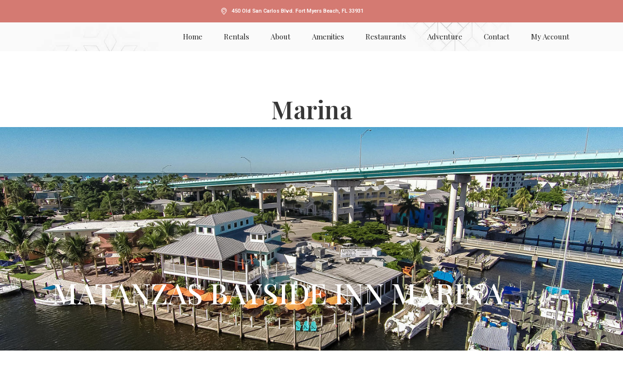

--- FILE ---
content_type: text/html; charset=UTF-8
request_url: https://www.harbourhouseattheinn.com/marina/
body_size: 14158
content:
<!DOCTYPE html>
<html lang="en-US">
<head>
	<meta charset="UTF-8">
	<meta name="viewport" content="width=device-width, initial-scale=1.0, viewport-fit=cover" />		<title>Marina &#8211; Harbor House At The Inn</title>
<meta name='robots' content='max-image-preview:large' />
<link rel='dns-prefetch' href='//fonts.googleapis.com' />
<link rel="alternate" type="application/rss+xml" title="Harbor House At The Inn &raquo; Feed" href="https://www.harbourhouseattheinn.com/feed/" />
<link rel="alternate" type="application/rss+xml" title="Harbor House At The Inn &raquo; Comments Feed" href="https://www.harbourhouseattheinn.com/comments/feed/" />
<link rel="alternate" title="oEmbed (JSON)" type="application/json+oembed" href="https://www.harbourhouseattheinn.com/wp-json/oembed/1.0/embed?url=https%3A%2F%2Fwww.harbourhouseattheinn.com%2Fmarina%2F" />
<link rel="alternate" title="oEmbed (XML)" type="text/xml+oembed" href="https://www.harbourhouseattheinn.com/wp-json/oembed/1.0/embed?url=https%3A%2F%2Fwww.harbourhouseattheinn.com%2Fmarina%2F&#038;format=xml" />
<style id='wp-img-auto-sizes-contain-inline-css' type='text/css'>
img:is([sizes=auto i],[sizes^="auto," i]){contain-intrinsic-size:3000px 1500px}
/*# sourceURL=wp-img-auto-sizes-contain-inline-css */
</style>
<link rel='stylesheet' id='fontawesome-browser-css' href='https://www.harbourhouseattheinn.com/wp-content/plugins/listinghub/admin/files/css/fontawesome-browser.css?ver=6.9' type='text/css' media='all' />
<link rel='stylesheet' id='all-font-awesome-css' href='https://www.harbourhouseattheinn.com/wp-content/plugins/listinghub/admin/files/css/fontawesome.css?ver=6.9' type='text/css' media='all' />
<style id='wp-emoji-styles-inline-css' type='text/css'>

	img.wp-smiley, img.emoji {
		display: inline !important;
		border: none !important;
		box-shadow: none !important;
		height: 1em !important;
		width: 1em !important;
		margin: 0 0.07em !important;
		vertical-align: -0.1em !important;
		background: none !important;
		padding: 0 !important;
	}
/*# sourceURL=wp-emoji-styles-inline-css */
</style>
<style id='classic-theme-styles-inline-css' type='text/css'>
/*! This file is auto-generated */
.wp-block-button__link{color:#fff;background-color:#32373c;border-radius:9999px;box-shadow:none;text-decoration:none;padding:calc(.667em + 2px) calc(1.333em + 2px);font-size:1.125em}.wp-block-file__button{background:#32373c;color:#fff;text-decoration:none}
/*# sourceURL=/wp-includes/css/classic-themes.min.css */
</style>
<style id='global-styles-inline-css' type='text/css'>
:root{--wp--preset--aspect-ratio--square: 1;--wp--preset--aspect-ratio--4-3: 4/3;--wp--preset--aspect-ratio--3-4: 3/4;--wp--preset--aspect-ratio--3-2: 3/2;--wp--preset--aspect-ratio--2-3: 2/3;--wp--preset--aspect-ratio--16-9: 16/9;--wp--preset--aspect-ratio--9-16: 9/16;--wp--preset--color--black: #000000;--wp--preset--color--cyan-bluish-gray: #abb8c3;--wp--preset--color--white: #ffffff;--wp--preset--color--pale-pink: #f78da7;--wp--preset--color--vivid-red: #cf2e2e;--wp--preset--color--luminous-vivid-orange: #ff6900;--wp--preset--color--luminous-vivid-amber: #fcb900;--wp--preset--color--light-green-cyan: #7bdcb5;--wp--preset--color--vivid-green-cyan: #00d084;--wp--preset--color--pale-cyan-blue: #8ed1fc;--wp--preset--color--vivid-cyan-blue: #0693e3;--wp--preset--color--vivid-purple: #9b51e0;--wp--preset--gradient--vivid-cyan-blue-to-vivid-purple: linear-gradient(135deg,rgb(6,147,227) 0%,rgb(155,81,224) 100%);--wp--preset--gradient--light-green-cyan-to-vivid-green-cyan: linear-gradient(135deg,rgb(122,220,180) 0%,rgb(0,208,130) 100%);--wp--preset--gradient--luminous-vivid-amber-to-luminous-vivid-orange: linear-gradient(135deg,rgb(252,185,0) 0%,rgb(255,105,0) 100%);--wp--preset--gradient--luminous-vivid-orange-to-vivid-red: linear-gradient(135deg,rgb(255,105,0) 0%,rgb(207,46,46) 100%);--wp--preset--gradient--very-light-gray-to-cyan-bluish-gray: linear-gradient(135deg,rgb(238,238,238) 0%,rgb(169,184,195) 100%);--wp--preset--gradient--cool-to-warm-spectrum: linear-gradient(135deg,rgb(74,234,220) 0%,rgb(151,120,209) 20%,rgb(207,42,186) 40%,rgb(238,44,130) 60%,rgb(251,105,98) 80%,rgb(254,248,76) 100%);--wp--preset--gradient--blush-light-purple: linear-gradient(135deg,rgb(255,206,236) 0%,rgb(152,150,240) 100%);--wp--preset--gradient--blush-bordeaux: linear-gradient(135deg,rgb(254,205,165) 0%,rgb(254,45,45) 50%,rgb(107,0,62) 100%);--wp--preset--gradient--luminous-dusk: linear-gradient(135deg,rgb(255,203,112) 0%,rgb(199,81,192) 50%,rgb(65,88,208) 100%);--wp--preset--gradient--pale-ocean: linear-gradient(135deg,rgb(255,245,203) 0%,rgb(182,227,212) 50%,rgb(51,167,181) 100%);--wp--preset--gradient--electric-grass: linear-gradient(135deg,rgb(202,248,128) 0%,rgb(113,206,126) 100%);--wp--preset--gradient--midnight: linear-gradient(135deg,rgb(2,3,129) 0%,rgb(40,116,252) 100%);--wp--preset--font-size--small: 13px;--wp--preset--font-size--medium: 20px;--wp--preset--font-size--large: 36px;--wp--preset--font-size--x-large: 42px;--wp--preset--spacing--20: 0.44rem;--wp--preset--spacing--30: 0.67rem;--wp--preset--spacing--40: 1rem;--wp--preset--spacing--50: 1.5rem;--wp--preset--spacing--60: 2.25rem;--wp--preset--spacing--70: 3.38rem;--wp--preset--spacing--80: 5.06rem;--wp--preset--shadow--natural: 6px 6px 9px rgba(0, 0, 0, 0.2);--wp--preset--shadow--deep: 12px 12px 50px rgba(0, 0, 0, 0.4);--wp--preset--shadow--sharp: 6px 6px 0px rgba(0, 0, 0, 0.2);--wp--preset--shadow--outlined: 6px 6px 0px -3px rgb(255, 255, 255), 6px 6px rgb(0, 0, 0);--wp--preset--shadow--crisp: 6px 6px 0px rgb(0, 0, 0);}:where(.is-layout-flex){gap: 0.5em;}:where(.is-layout-grid){gap: 0.5em;}body .is-layout-flex{display: flex;}.is-layout-flex{flex-wrap: wrap;align-items: center;}.is-layout-flex > :is(*, div){margin: 0;}body .is-layout-grid{display: grid;}.is-layout-grid > :is(*, div){margin: 0;}:where(.wp-block-columns.is-layout-flex){gap: 2em;}:where(.wp-block-columns.is-layout-grid){gap: 2em;}:where(.wp-block-post-template.is-layout-flex){gap: 1.25em;}:where(.wp-block-post-template.is-layout-grid){gap: 1.25em;}.has-black-color{color: var(--wp--preset--color--black) !important;}.has-cyan-bluish-gray-color{color: var(--wp--preset--color--cyan-bluish-gray) !important;}.has-white-color{color: var(--wp--preset--color--white) !important;}.has-pale-pink-color{color: var(--wp--preset--color--pale-pink) !important;}.has-vivid-red-color{color: var(--wp--preset--color--vivid-red) !important;}.has-luminous-vivid-orange-color{color: var(--wp--preset--color--luminous-vivid-orange) !important;}.has-luminous-vivid-amber-color{color: var(--wp--preset--color--luminous-vivid-amber) !important;}.has-light-green-cyan-color{color: var(--wp--preset--color--light-green-cyan) !important;}.has-vivid-green-cyan-color{color: var(--wp--preset--color--vivid-green-cyan) !important;}.has-pale-cyan-blue-color{color: var(--wp--preset--color--pale-cyan-blue) !important;}.has-vivid-cyan-blue-color{color: var(--wp--preset--color--vivid-cyan-blue) !important;}.has-vivid-purple-color{color: var(--wp--preset--color--vivid-purple) !important;}.has-black-background-color{background-color: var(--wp--preset--color--black) !important;}.has-cyan-bluish-gray-background-color{background-color: var(--wp--preset--color--cyan-bluish-gray) !important;}.has-white-background-color{background-color: var(--wp--preset--color--white) !important;}.has-pale-pink-background-color{background-color: var(--wp--preset--color--pale-pink) !important;}.has-vivid-red-background-color{background-color: var(--wp--preset--color--vivid-red) !important;}.has-luminous-vivid-orange-background-color{background-color: var(--wp--preset--color--luminous-vivid-orange) !important;}.has-luminous-vivid-amber-background-color{background-color: var(--wp--preset--color--luminous-vivid-amber) !important;}.has-light-green-cyan-background-color{background-color: var(--wp--preset--color--light-green-cyan) !important;}.has-vivid-green-cyan-background-color{background-color: var(--wp--preset--color--vivid-green-cyan) !important;}.has-pale-cyan-blue-background-color{background-color: var(--wp--preset--color--pale-cyan-blue) !important;}.has-vivid-cyan-blue-background-color{background-color: var(--wp--preset--color--vivid-cyan-blue) !important;}.has-vivid-purple-background-color{background-color: var(--wp--preset--color--vivid-purple) !important;}.has-black-border-color{border-color: var(--wp--preset--color--black) !important;}.has-cyan-bluish-gray-border-color{border-color: var(--wp--preset--color--cyan-bluish-gray) !important;}.has-white-border-color{border-color: var(--wp--preset--color--white) !important;}.has-pale-pink-border-color{border-color: var(--wp--preset--color--pale-pink) !important;}.has-vivid-red-border-color{border-color: var(--wp--preset--color--vivid-red) !important;}.has-luminous-vivid-orange-border-color{border-color: var(--wp--preset--color--luminous-vivid-orange) !important;}.has-luminous-vivid-amber-border-color{border-color: var(--wp--preset--color--luminous-vivid-amber) !important;}.has-light-green-cyan-border-color{border-color: var(--wp--preset--color--light-green-cyan) !important;}.has-vivid-green-cyan-border-color{border-color: var(--wp--preset--color--vivid-green-cyan) !important;}.has-pale-cyan-blue-border-color{border-color: var(--wp--preset--color--pale-cyan-blue) !important;}.has-vivid-cyan-blue-border-color{border-color: var(--wp--preset--color--vivid-cyan-blue) !important;}.has-vivid-purple-border-color{border-color: var(--wp--preset--color--vivid-purple) !important;}.has-vivid-cyan-blue-to-vivid-purple-gradient-background{background: var(--wp--preset--gradient--vivid-cyan-blue-to-vivid-purple) !important;}.has-light-green-cyan-to-vivid-green-cyan-gradient-background{background: var(--wp--preset--gradient--light-green-cyan-to-vivid-green-cyan) !important;}.has-luminous-vivid-amber-to-luminous-vivid-orange-gradient-background{background: var(--wp--preset--gradient--luminous-vivid-amber-to-luminous-vivid-orange) !important;}.has-luminous-vivid-orange-to-vivid-red-gradient-background{background: var(--wp--preset--gradient--luminous-vivid-orange-to-vivid-red) !important;}.has-very-light-gray-to-cyan-bluish-gray-gradient-background{background: var(--wp--preset--gradient--very-light-gray-to-cyan-bluish-gray) !important;}.has-cool-to-warm-spectrum-gradient-background{background: var(--wp--preset--gradient--cool-to-warm-spectrum) !important;}.has-blush-light-purple-gradient-background{background: var(--wp--preset--gradient--blush-light-purple) !important;}.has-blush-bordeaux-gradient-background{background: var(--wp--preset--gradient--blush-bordeaux) !important;}.has-luminous-dusk-gradient-background{background: var(--wp--preset--gradient--luminous-dusk) !important;}.has-pale-ocean-gradient-background{background: var(--wp--preset--gradient--pale-ocean) !important;}.has-electric-grass-gradient-background{background: var(--wp--preset--gradient--electric-grass) !important;}.has-midnight-gradient-background{background: var(--wp--preset--gradient--midnight) !important;}.has-small-font-size{font-size: var(--wp--preset--font-size--small) !important;}.has-medium-font-size{font-size: var(--wp--preset--font-size--medium) !important;}.has-large-font-size{font-size: var(--wp--preset--font-size--large) !important;}.has-x-large-font-size{font-size: var(--wp--preset--font-size--x-large) !important;}
:where(.wp-block-post-template.is-layout-flex){gap: 1.25em;}:where(.wp-block-post-template.is-layout-grid){gap: 1.25em;}
:where(.wp-block-term-template.is-layout-flex){gap: 1.25em;}:where(.wp-block-term-template.is-layout-grid){gap: 1.25em;}
:where(.wp-block-columns.is-layout-flex){gap: 2em;}:where(.wp-block-columns.is-layout-grid){gap: 2em;}
:root :where(.wp-block-pullquote){font-size: 1.5em;line-height: 1.6;}
/*# sourceURL=global-styles-inline-css */
</style>
<link rel='stylesheet' id='contact-form-7-css' href='https://www.harbourhouseattheinn.com/wp-content/plugins/contact-form-7/includes/css/styles.css?ver=6.1.4' type='text/css' media='all' />
<link rel='stylesheet' id='nd_elements_style-css' href='https://www.harbourhouseattheinn.com/wp-content/plugins/nd-elements/css/style.css?ver=6.9' type='text/css' media='all' />
<link rel='stylesheet' id='nicdark-style-css' href='https://www.harbourhouseattheinn.com/wp-content/themes/motela/style.css?ver=6.9' type='text/css' media='all' />
<link rel='stylesheet' id='nicdark-fonts-css' href='//fonts.googleapis.com/css?family=Playfair+Display%3A300%2C400%2C500%2C600%2C700%7CRoboto%3A300%2C400%2C500%2C600%2C700&#038;ver=1.0.0' type='text/css' media='all' />
<link rel='stylesheet' id='elementor-frontend-css' href='https://www.harbourhouseattheinn.com/wp-content/plugins/elementor/assets/css/frontend.min.css?ver=3.34.0' type='text/css' media='all' />
<link rel='stylesheet' id='widget-icon-list-css' href='https://www.harbourhouseattheinn.com/wp-content/plugins/elementor/assets/css/widget-icon-list.min.css?ver=3.34.0' type='text/css' media='all' />
<link rel='stylesheet' id='widget-image-css' href='https://www.harbourhouseattheinn.com/wp-content/plugins/elementor/assets/css/widget-image.min.css?ver=3.34.0' type='text/css' media='all' />
<link rel='stylesheet' id='e-animation-fadeInDown-css' href='https://www.harbourhouseattheinn.com/wp-content/plugins/elementor/assets/lib/animations/styles/fadeInDown.min.css?ver=3.34.0' type='text/css' media='all' />
<link rel='stylesheet' id='widget-heading-css' href='https://www.harbourhouseattheinn.com/wp-content/plugins/elementor/assets/css/widget-heading.min.css?ver=3.34.0' type='text/css' media='all' />
<link rel='stylesheet' id='widget-social-icons-css' href='https://www.harbourhouseattheinn.com/wp-content/plugins/elementor/assets/css/widget-social-icons.min.css?ver=3.34.0' type='text/css' media='all' />
<link rel='stylesheet' id='e-apple-webkit-css' href='https://www.harbourhouseattheinn.com/wp-content/plugins/elementor/assets/css/conditionals/apple-webkit.min.css?ver=3.34.0' type='text/css' media='all' />
<link rel='stylesheet' id='elementor-icons-css' href='https://www.harbourhouseattheinn.com/wp-content/plugins/elementor/assets/lib/eicons/css/elementor-icons.min.css?ver=5.45.0' type='text/css' media='all' />
<link rel='stylesheet' id='elementor-post-20-css' href='https://www.harbourhouseattheinn.com/wp-content/uploads/elementor/css/post-20.css?ver=1766426316' type='text/css' media='all' />
<link rel='stylesheet' id='elementor-pro-css' href='https://www.harbourhouseattheinn.com/wp-content/plugins/elementor-pro/assets/css/frontend.min.css?ver=3.24.4' type='text/css' media='all' />
<link rel='stylesheet' id='elementor-post-1730-css' href='https://www.harbourhouseattheinn.com/wp-content/uploads/elementor/css/post-1730.css?ver=1766522586' type='text/css' media='all' />
<link rel='stylesheet' id='elementor-post-7176-css' href='https://www.harbourhouseattheinn.com/wp-content/uploads/elementor/css/post-7176.css?ver=1766426316' type='text/css' media='all' />
<link rel='stylesheet' id='elementor-post-7154-css' href='https://www.harbourhouseattheinn.com/wp-content/uploads/elementor/css/post-7154.css?ver=1766426317' type='text/css' media='all' />
<link rel='stylesheet' id='elementor-gf-local-roboto-css' href='https://harbourhouseattheinn.com/wp-content/uploads/elementor/google-fonts/css/roboto.css?ver=1743022984' type='text/css' media='all' />
<link rel='stylesheet' id='elementor-gf-local-playfairdisplay-css' href='https://harbourhouseattheinn.com/wp-content/uploads/elementor/google-fonts/css/playfairdisplay.css?ver=1743022988' type='text/css' media='all' />
<link rel='stylesheet' id='elementor-icons-shared-0-css' href='https://www.harbourhouseattheinn.com/wp-content/plugins/elementor/assets/lib/font-awesome/css/fontawesome.min.css?ver=5.15.3' type='text/css' media='all' />
<link rel='stylesheet' id='elementor-icons-fa-brands-css' href='https://www.harbourhouseattheinn.com/wp-content/plugins/elementor/assets/lib/font-awesome/css/brands.min.css?ver=5.15.3' type='text/css' media='all' />
<script type="3083b4cd190893c0e62d817e-text/javascript" src="https://www.harbourhouseattheinn.com/wp-includes/js/jquery/jquery.min.js?ver=3.7.1" id="jquery-core-js"></script>
<script type="3083b4cd190893c0e62d817e-text/javascript" src="https://www.harbourhouseattheinn.com/wp-includes/js/jquery/jquery-migrate.min.js?ver=3.4.1" id="jquery-migrate-js"></script>
<script type="3083b4cd190893c0e62d817e-text/javascript" id="listinghub-dynamic-color-js-extra">
/* <![CDATA[ */
var listinghub_color = {"ajaxurl":"https://www.harbourhouseattheinn.com/wp-admin/admin-ajax.php","big_button":"#37602e","small_button":"#37602e","button_font":"#dadcbe","button_small_font":"#ffffff","title_color":"#5b5b5b","content_font_color":"#666666","icon_color":"#5b5b5b","max_border_color":"#dadcbe"};
var listinghub_color = {"ajaxurl":"https://www.harbourhouseattheinn.com/wp-admin/admin-ajax.php","big_button":"#37602e","small_button":"#37602e","button_font":"#dadcbe","button_small_font":"#ffffff","title_color":"#5b5b5b","content_font_color":"#666666","icon_color":"#5b5b5b","max_border_color":"#dadcbe"};
//# sourceURL=listinghub-dynamic-color-js-extra
/* ]]> */
</script>
<script type="3083b4cd190893c0e62d817e-text/javascript" src="https://www.harbourhouseattheinn.com/wp-content/plugins/listinghub/admin/files/js/dynamic-color.js?ver=6.9" id="listinghub-dynamic-color-js"></script>
<link rel="https://api.w.org/" href="https://www.harbourhouseattheinn.com/wp-json/" /><link rel="alternate" title="JSON" type="application/json" href="https://www.harbourhouseattheinn.com/wp-json/wp/v2/pages/1730" /><link rel="EditURI" type="application/rsd+xml" title="RSD" href="https://www.harbourhouseattheinn.com/xmlrpc.php?rsd" />
<meta name="generator" content="WordPress 6.9" />
<link rel="canonical" href="https://www.harbourhouseattheinn.com/marina/" />
<link rel='shortlink' href='https://www.harbourhouseattheinn.com/?p=1730' />
<meta name="generator" content="Elementor 3.34.0; features: additional_custom_breakpoints; settings: css_print_method-external, google_font-enabled, font_display-swap">
			<style>
				.e-con.e-parent:nth-of-type(n+4):not(.e-lazyloaded):not(.e-no-lazyload),
				.e-con.e-parent:nth-of-type(n+4):not(.e-lazyloaded):not(.e-no-lazyload) * {
					background-image: none !important;
				}
				@media screen and (max-height: 1024px) {
					.e-con.e-parent:nth-of-type(n+3):not(.e-lazyloaded):not(.e-no-lazyload),
					.e-con.e-parent:nth-of-type(n+3):not(.e-lazyloaded):not(.e-no-lazyload) * {
						background-image: none !important;
					}
				}
				@media screen and (max-height: 640px) {
					.e-con.e-parent:nth-of-type(n+2):not(.e-lazyloaded):not(.e-no-lazyload),
					.e-con.e-parent:nth-of-type(n+2):not(.e-lazyloaded):not(.e-no-lazyload) * {
						background-image: none !important;
					}
				}
			</style>
			<meta name="generator" content="Powered by Slider Revolution 6.5.21 - responsive, Mobile-Friendly Slider Plugin for WordPress with comfortable drag and drop interface." />
<link rel="icon" href="https://www.harbourhouseattheinn.com/wp-content/uploads/2023/06/favicon-150x150.png" sizes="32x32" />
<link rel="icon" href="https://www.harbourhouseattheinn.com/wp-content/uploads/2023/06/favicon.png" sizes="192x192" />
<link rel="apple-touch-icon" href="https://www.harbourhouseattheinn.com/wp-content/uploads/2023/06/favicon.png" />
<meta name="msapplication-TileImage" content="https://www.harbourhouseattheinn.com/wp-content/uploads/2023/06/favicon.png" />
<script type="3083b4cd190893c0e62d817e-text/javascript">function setREVStartSize(e){
			//window.requestAnimationFrame(function() {
				window.RSIW = window.RSIW===undefined ? window.innerWidth : window.RSIW;
				window.RSIH = window.RSIH===undefined ? window.innerHeight : window.RSIH;
				try {
					var pw = document.getElementById(e.c).parentNode.offsetWidth,
						newh;
					pw = pw===0 || isNaN(pw) ? window.RSIW : pw;
					e.tabw = e.tabw===undefined ? 0 : parseInt(e.tabw);
					e.thumbw = e.thumbw===undefined ? 0 : parseInt(e.thumbw);
					e.tabh = e.tabh===undefined ? 0 : parseInt(e.tabh);
					e.thumbh = e.thumbh===undefined ? 0 : parseInt(e.thumbh);
					e.tabhide = e.tabhide===undefined ? 0 : parseInt(e.tabhide);
					e.thumbhide = e.thumbhide===undefined ? 0 : parseInt(e.thumbhide);
					e.mh = e.mh===undefined || e.mh=="" || e.mh==="auto" ? 0 : parseInt(e.mh,0);
					if(e.layout==="fullscreen" || e.l==="fullscreen")
						newh = Math.max(e.mh,window.RSIH);
					else{
						e.gw = Array.isArray(e.gw) ? e.gw : [e.gw];
						for (var i in e.rl) if (e.gw[i]===undefined || e.gw[i]===0) e.gw[i] = e.gw[i-1];
						e.gh = e.el===undefined || e.el==="" || (Array.isArray(e.el) && e.el.length==0)? e.gh : e.el;
						e.gh = Array.isArray(e.gh) ? e.gh : [e.gh];
						for (var i in e.rl) if (e.gh[i]===undefined || e.gh[i]===0) e.gh[i] = e.gh[i-1];
											
						var nl = new Array(e.rl.length),
							ix = 0,
							sl;
						e.tabw = e.tabhide>=pw ? 0 : e.tabw;
						e.thumbw = e.thumbhide>=pw ? 0 : e.thumbw;
						e.tabh = e.tabhide>=pw ? 0 : e.tabh;
						e.thumbh = e.thumbhide>=pw ? 0 : e.thumbh;
						for (var i in e.rl) nl[i] = e.rl[i]<window.RSIW ? 0 : e.rl[i];
						sl = nl[0];
						for (var i in nl) if (sl>nl[i] && nl[i]>0) { sl = nl[i]; ix=i;}
						var m = pw>(e.gw[ix]+e.tabw+e.thumbw) ? 1 : (pw-(e.tabw+e.thumbw)) / (e.gw[ix]);
						newh =  (e.gh[ix] * m) + (e.tabh + e.thumbh);
					}
					var el = document.getElementById(e.c);
					if (el!==null && el) el.style.height = newh+"px";
					el = document.getElementById(e.c+"_wrapper");
					if (el!==null && el) {
						el.style.height = newh+"px";
						el.style.display = "block";
					}
				} catch(e){
					console.log("Failure at Presize of Slider:" + e)
				}
			//});
		  };</script>
		<style type="text/css" id="wp-custom-css">
			.upload-avatar {display: none  !important; visibility:hidden  !important!;}

#banner_image_main img {width:100%;}
.nav-link a:hover {color:#fff;}

.card-body p {letter-spacing:0px;}
.card-body i.mr-1 {margin-right:0px !important;}

.menu li a {letter-spacing:0px !important}		</style>
		</head>
<body class="wp-singular page-template-default page page-id-1730 wp-theme-motela elementor-default elementor-kit-20 elementor-page elementor-page-1730">
		<div data-elementor-type="header" data-elementor-id="7176" class="elementor elementor-7176 elementor-location-header" data-elementor-post-type="elementor_library">
					<section class="elementor-section elementor-top-section elementor-element elementor-element-12e33ab5 elementor-section-stretched elementor-hidden-tablet elementor-hidden-phone elementor-section-boxed elementor-section-height-default elementor-section-height-default" data-id="12e33ab5" data-element_type="section" data-settings="{&quot;stretch_section&quot;:&quot;section-stretched&quot;,&quot;background_background&quot;:&quot;classic&quot;,&quot;animation&quot;:&quot;none&quot;}">
							<div class="elementor-background-overlay"></div>
							<div class="elementor-container elementor-column-gap-default">
					<div class="elementor-column elementor-col-100 elementor-top-column elementor-element elementor-element-33128158" data-id="33128158" data-element_type="column">
			<div class="elementor-widget-wrap elementor-element-populated">
						<div class="elementor-element elementor-element-45d73a76 elementor-icon-list--layout-inline elementor-align-center elementor-list-item-link-full_width elementor-widget elementor-widget-icon-list" data-id="45d73a76" data-element_type="widget" data-widget_type="icon-list.default">
				<div class="elementor-widget-container">
							<ul class="elementor-icon-list-items elementor-inline-items">
							<li class="elementor-icon-list-item elementor-inline-item">
											<span class="elementor-icon-list-icon">
							<svg xmlns:dc="http://purl.org/dc/elements/1.1/" xmlns:cc="http://creativecommons.org/ns#" xmlns:rdf="http://www.w3.org/1999/02/22-rdf-syntax-ns#" xmlns:svg="http://www.w3.org/2000/svg" xmlns="http://www.w3.org/2000/svg" height="14" width="14" xml:space="preserve" viewBox="0 0 14 14" y="0px" x="0px" id="Capa_1"><metadata></metadata><defs id="defs47"></defs><g style="fill:#ffffff;fill-opacity:0.94117647" transform="matrix(0.02734375,0,0,0.02734375,0.10538672,0)" id="g3"><g style="fill:#ffffff;fill-opacity:0.94117647" id="g5"><path style="fill:#ffffff;fill-opacity:0.94117647" id="path7" d="m 256,80 c -68.925,0 -125,56.075 -125,125 0,68.925 56.075,125 125,125 11.641,0 23.175,-1.603 34.282,-4.765 10.624,-3.023 16.784,-14.087 13.761,-24.711 -3.025,-10.623 -14.087,-16.785 -24.712,-13.76 C 271.787,288.911 263.937,290 256,290 c -46.869,0 -85,-38.131 -85,-85 0,-46.869 38.131,-85 85,-85 46.869,0 85,38.131 85,85 0,8.339 -1.2,16.57 -3.567,24.463 -3.173,10.58 2.832,21.729 13.412,24.902 10.581,3.171 21.728,-2.831 24.902,-13.412 C 379.232,229.33 381,217.234 381,205 381,136.075 324.925,80 256,80 Z"></path></g></g><g style="fill:#ffffff;fill-opacity:0.94117647" transform="matrix(0.02734375,0,0,0.02734375,0.10538672,0)" id="g9"><g style="fill:#ffffff;fill-opacity:0.94117647" id="g11"><path style="fill:#ffffff;fill-opacity:0.94117647" id="path13" d="M 400.877,59.964 C 362.167,21.296 310.715,0 256,0 201.284,0 149.833,21.296 111.123,59.965 72.417,98.631 51.066,150.053 51.003,204.803 c 0.039,39.855 11.109,77.247 33.841,114.315 19.685,32.097 45.258,60.103 72.332,89.753 26.547,29.071 53.996,59.133 75.918,93.815 3.665,5.798 10.047,9.314 16.906,9.314 l 12,0 c 6.859,0 13.241,-3.516 16.906,-9.315 21.922,-34.682 49.371,-64.744 75.918,-93.815 27.074,-29.649 52.647,-57.655 72.332,-89.753 22.733,-37.068 33.802,-74.461 33.841,-114.358 C 460.935,150.052 439.583,98.63 400.877,59.964 Z M 325.286,381.899 C 301.682,407.748 277.395,434.346 256,464.936 234.606,434.346 210.318,407.748 186.714,381.899 135.395,325.698 91.073,277.16 91.003,204.806 91.107,113.932 165.125,40 256,40 c 90.875,0 164.893,73.932 164.997,164.763 -0.07,72.397 -44.392,120.934 -95.711,177.136 z"></path></g></g><g transform="translate(0,-498)" id="g15"></g><g transform="translate(0,-498)" id="g17"></g><g transform="translate(0,-498)" id="g19"></g><g transform="translate(0,-498)" id="g21"></g><g transform="translate(0,-498)" id="g23"></g><g transform="translate(0,-498)" id="g25"></g><g transform="translate(0,-498)" id="g27"></g><g transform="translate(0,-498)" id="g29"></g><g transform="translate(0,-498)" id="g31"></g><g transform="translate(0,-498)" id="g33"></g><g transform="translate(0,-498)" id="g35"></g><g transform="translate(0,-498)" id="g37"></g><g transform="translate(0,-498)" id="g39"></g><g transform="translate(0,-498)" id="g41"></g><g transform="translate(0,-498)" id="g43"></g></svg>						</span>
										<span class="elementor-icon-list-text">450 Old San Carlos Blvd. Fort Myers Beach, FL 33931</span>
									</li>
						</ul>
						</div>
				</div>
					</div>
		</div>
					</div>
		</section>
				<section class="elementor-section elementor-top-section elementor-element elementor-element-1abd5d95 elementor-section-content-middle elementor-section-stretched elementor-section-boxed elementor-section-height-default elementor-section-height-default elementor-invisible" data-id="1abd5d95" data-element_type="section" data-settings="{&quot;stretch_section&quot;:&quot;section-stretched&quot;,&quot;background_background&quot;:&quot;classic&quot;,&quot;animation&quot;:&quot;fadeInDown&quot;}">
							<div class="elementor-background-overlay"></div>
							<div class="elementor-container elementor-column-gap-default">
					<div class="elementor-column elementor-col-50 elementor-top-column elementor-element elementor-element-11b56f1b" data-id="11b56f1b" data-element_type="column">
			<div class="elementor-widget-wrap elementor-element-populated">
						<div class="elementor-element elementor-element-1361c8a elementor-widget elementor-widget-image" data-id="1361c8a" data-element_type="widget" data-widget_type="image.default">
				<div class="elementor-widget-container">
																<a href="http://3.144.232.152/">
							<img fetchpriority="high" width="642" height="153" src="https://3.135.189.210/wp-content/uploads/2023/06/harbor-house-at-the-inn-logo-1.png" class="attachment-large size-large wp-image-7174" alt="" srcset="https://3.135.189.210/wp-content/uploads/2023/06/harbor-house-at-the-inn-logo-1.png 642w, https://3.135.189.210/wp-content/uploads/2023/06/harbor-house-at-the-inn-logo-1-300x71.png 300w" sizes="(max-width: 642px) 100vw, 642px" />								</a>
															</div>
				</div>
					</div>
		</div>
				<div class="elementor-column elementor-col-50 elementor-top-column elementor-element elementor-element-7f6a8c95" data-id="7f6a8c95" data-element_type="column">
			<div class="elementor-widget-wrap elementor-element-populated">
						<div class="elementor-element elementor-element-e21b1c4 navigation_2_button elementor-widget elementor-widget-navigation" data-id="e21b1c4" data-element_type="widget" data-widget_type="navigation.default">
				<div class="elementor-widget-container">
					
		<div class="nd_elements_section">
			<div class="nd_elements_navigation_component">

				<div class="menu-main-menu-container"><ul id="menu-main-menu" class="menu"><li id="menu-item-6762" class="menu-item menu-item-type-post_type menu-item-object-page menu-item-home menu-item-6762"><a href="https://www.harbourhouseattheinn.com/">Home</a></li>
<li id="menu-item-7963" class="menu-item menu-item-type-post_type_archive menu-item-object-rentals menu-item-7963"><a href="https://www.harbourhouseattheinn.com/rentals/">Rentals</a></li>
<li id="menu-item-6734" class="menu-item menu-item-type-post_type menu-item-object-page menu-item-6734"><a href="https://www.harbourhouseattheinn.com/about-us/">About</a></li>
<li id="menu-item-6970" class="menu-item menu-item-type-post_type menu-item-object-page menu-item-6970"><a href="https://www.harbourhouseattheinn.com/amenities/">Amenities</a></li>
<li id="menu-item-7009" class="menu-item menu-item-type-custom menu-item-object-custom menu-item-7009"><a target="_blank" href="https://www.google.com/search?q=ft.+myers+beach+restaurants&#038;rlz=1C1GCEU_enUS931US931&#038;oq=ft.+myers+beach+restuarants&#038;aqs=chrome..69i57j0i10i13i512j0i10i22i30l3j0i22i30l5.7551j0j7&#038;sourceid=chrome&#038;ie=UTF-8">Restaurants</a></li>
<li id="menu-item-7062" class="menu-item menu-item-type-post_type menu-item-object-page menu-item-7062"><a href="https://www.harbourhouseattheinn.com/adventure/">Adventure</a></li>
<li id="menu-item-6732" class="contact menu-item menu-item-type-post_type menu-item-object-page menu-item-6732"><a href="https://www.harbourhouseattheinn.com/contact-us/">Contact</a></li>
<li id="menu-item-8484" class="menu-item menu-item-type-post_type menu-item-object-page menu-item-8484"><a href="https://www.harbourhouseattheinn.com/my-account/">My Account</a></li>
</ul></div>
				
				<img alt="open-navigation" width="25" class="nd_elements_open_navigation_sidebar_content" src="https://www.harbourhouseattheinn.com/wp-content/plugins/nd-elements/widgets/navigation/img/navigation-open.svg">
			
			</div>
		</div>

		<!--START menu responsive-->
		<div class="nd_elements_navigation_sidebar_content">

			<img alt="close-navigation" width="25" class="nd_elements_close_navigation_sidebar_content" src="https://www.harbourhouseattheinn.com/wp-content/plugins/nd-elements/widgets/navigation/img/navigation-close.svg">

		    <div class="nd_elements_navigation_sidebar">
		        <div class="menu-main-menu-container"><ul id="menu-main-menu-1" class="menu"><li class="menu-item menu-item-type-post_type menu-item-object-page menu-item-home menu-item-6762"><a href="https://www.harbourhouseattheinn.com/">Home</a></li>
<li class="menu-item menu-item-type-post_type_archive menu-item-object-rentals menu-item-7963"><a href="https://www.harbourhouseattheinn.com/rentals/">Rentals</a></li>
<li class="menu-item menu-item-type-post_type menu-item-object-page menu-item-6734"><a href="https://www.harbourhouseattheinn.com/about-us/">About</a></li>
<li class="menu-item menu-item-type-post_type menu-item-object-page menu-item-6970"><a href="https://www.harbourhouseattheinn.com/amenities/">Amenities</a></li>
<li class="menu-item menu-item-type-custom menu-item-object-custom menu-item-7009"><a target="_blank" href="https://www.google.com/search?q=ft.+myers+beach+restaurants&#038;rlz=1C1GCEU_enUS931US931&#038;oq=ft.+myers+beach+restuarants&#038;aqs=chrome..69i57j0i10i13i512j0i10i22i30l3j0i22i30l5.7551j0j7&#038;sourceid=chrome&#038;ie=UTF-8">Restaurants</a></li>
<li class="menu-item menu-item-type-post_type menu-item-object-page menu-item-7062"><a href="https://www.harbourhouseattheinn.com/adventure/">Adventure</a></li>
<li class="contact menu-item menu-item-type-post_type menu-item-object-page menu-item-6732"><a href="https://www.harbourhouseattheinn.com/contact-us/">Contact</a></li>
<li class="menu-item menu-item-type-post_type menu-item-object-page menu-item-8484"><a href="https://www.harbourhouseattheinn.com/my-account/">My Account</a></li>
</ul></div>
		    </div>

		</div>
		<!--END menu responsive-->
						</div>
				</div>
					</div>
		</div>
					</div>
		</section>
				</div>
		

<!--start section-->
<div class="nicdark_section nicdark_border_bottom_1_solid_grey">

    <!--start nicdark_container-->
    <div class="nicdark_container nicdark_clearfix">

        <div class="nicdark_grid_12">

            <div class="nicdark_section nicdark_height_80"></div>

            <h1 class="nicdark_font_size_50 nicdark_font_size_40_all_iphone nicdark_line_height_40_all_iphone nicdark_text_align_center nicdark_font_weight_600">Marina</h1>

            <div class="nicdark_section nicdark_height_80"></div>

        </div>

    </div>
    <!--end container-->

</div>
<!--end section-->

<div class="nicdark_section nicdark_height_50"></div>

<!--start nicdark_container-->
<div class="nicdark_container nicdark_clearfix">

    
    <!--start all posts previews-->
      
        <div class="nicdark_grid_8"> 
        


                
            <!--#post-->
            <div class="nicdark_section nicdark_container_page_php" id="post-1730" class="post-1730 page type-page status-publish hentry">

                <!--start content-->
                		<div data-elementor-type="wp-page" data-elementor-id="1730" class="elementor elementor-1730" data-elementor-post-type="page">
						<section class="elementor-section elementor-top-section elementor-element elementor-element-5d743d86 elementor-section-stretched elementor-section-content-middle elementor-section-boxed elementor-section-height-default elementor-section-height-default" data-id="5d743d86" data-element_type="section" data-settings="{&quot;stretch_section&quot;:&quot;section-stretched&quot;,&quot;background_background&quot;:&quot;classic&quot;}">
							<div class="elementor-background-overlay"></div>
							<div class="elementor-container elementor-column-gap-default">
					<div class="elementor-column elementor-col-100 elementor-top-column elementor-element elementor-element-3f6ef4c9" data-id="3f6ef4c9" data-element_type="column">
			<div class="elementor-widget-wrap elementor-element-populated">
						<div class="elementor-element elementor-element-f7da3d2 elementor-widget elementor-widget-heading" data-id="f7da3d2" data-element_type="widget" data-widget_type="heading.default">
				<div class="elementor-widget-container">
					<h1 class="elementor-heading-title elementor-size-xxl">MATANZAS BAYSIDE INN MARINA</h1>				</div>
				</div>
					</div>
		</div>
					</div>
		</section>
				<section class="elementor-section elementor-top-section elementor-element elementor-element-1a77929b elementor-section-content-middle elementor-reverse-tablet elementor-reverse-mobile elementor-section-stretched elementor-section-boxed elementor-section-height-default elementor-section-height-default" data-id="1a77929b" data-element_type="section" data-settings="{&quot;stretch_section&quot;:&quot;section-stretched&quot;,&quot;background_background&quot;:&quot;classic&quot;}">
							<div class="elementor-background-overlay"></div>
							<div class="elementor-container elementor-column-gap-default">
					<div class="elementor-column elementor-col-50 elementor-top-column elementor-element elementor-element-6d7206f5" data-id="6d7206f5" data-element_type="column">
			<div class="elementor-widget-wrap elementor-element-populated">
						<div class="elementor-element elementor-element-3a1fe6c elementor-widget elementor-widget-heading" data-id="3a1fe6c" data-element_type="widget" data-widget_type="heading.default">
				<div class="elementor-widget-container">
					<h5 class="elementor-heading-title elementor-size-default">JUST FOOTSTEPS AWAY</h5>				</div>
				</div>
				<div class="elementor-element elementor-element-63f36d58 elementor-widget elementor-widget-heading" data-id="63f36d58" data-element_type="widget" data-widget_type="heading.default">
				<div class="elementor-widget-container">
					<h1 class="elementor-heading-title elementor-size-default">Life On The Water In True Florida Style</h1>				</div>
				</div>
				<div class="elementor-element elementor-element-7d15e2d2 elementor-widget elementor-widget-heading" data-id="7d15e2d2" data-element_type="widget" data-widget_type="heading.default">
				<div class="elementor-widget-container">
					<p class="elementor-heading-title elementor-size-default">Located Southeast of the Sky Bridge on Crescent Street, at Matanzas on the Bay, you'll find the Matanzas Marina. Here you can enjoy life on the water in true Florida fashion. 
<br>
<ul>
  <li>16 deep water slips</li>
  <li>30 + 50 amp electrical service</li>
  <li>Floating dinghy dock</li>
  <li>Pump out service</li>
  <li>On-site restaurant</li>
  <li>Pool and Spa</li>
  <li>Shower and laundry facilities on upland property</li>
  <li>Short walk to shops, beach, grocery, Times Square, fishing piers, charters, and entertainment</li>
  <li>Bicycle rack</li>
  <li>Trash disposal</li>
  <li>Taxi and trolley service</li>
</ul>
</p>				</div>
				</div>
					</div>
		</div>
				<div class="elementor-column elementor-col-50 elementor-top-column elementor-element elementor-element-5f83465f" data-id="5f83465f" data-element_type="column">
			<div class="elementor-widget-wrap elementor-element-populated">
						<section class="elementor-section elementor-inner-section elementor-element elementor-element-7c3fb68c elementor-section-full_width elementor-section-height-default elementor-section-height-default" data-id="7c3fb68c" data-element_type="section">
						<div class="elementor-container elementor-column-gap-default">
					<div class="elementor-column elementor-col-50 elementor-inner-column elementor-element elementor-element-4a417ce8" data-id="4a417ce8" data-element_type="column" data-settings="{&quot;background_background&quot;:&quot;classic&quot;}">
			<div class="elementor-widget-wrap elementor-element-populated">
					<div class="elementor-background-overlay"></div>
						<div class="elementor-element elementor-element-231815ed elementor-widget elementor-widget-heading" data-id="231815ed" data-element_type="widget" data-widget_type="heading.default">
				<div class="elementor-widget-container">
					<h3 class="elementor-heading-title elementor-size-default">ON THE WATER</h3>				</div>
				</div>
				<div class="elementor-element elementor-element-35dca893 elementor-widget elementor-widget-heading" data-id="35dca893" data-element_type="widget" data-widget_type="heading.default">
				<div class="elementor-widget-container">
					<p class="elementor-heading-title elementor-size-default">FOR YOUR ENJOYMENT</p>				</div>
				</div>
				<div class="elementor-element elementor-element-5dd84f5c elementor-widget elementor-widget-image" data-id="5dd84f5c" data-element_type="widget" data-widget_type="image.default">
				<div class="elementor-widget-container">
															<img decoding="async" width="1440" height="808" src="https://www.harbourhouseattheinn.com/wp-content/uploads/2023/06/matanzas-on-the-bay-restaurant.jpg" class="attachment-full size-full wp-image-6924" alt="" srcset="https://www.harbourhouseattheinn.com/wp-content/uploads/2023/06/matanzas-on-the-bay-restaurant.jpg 1440w, https://www.harbourhouseattheinn.com/wp-content/uploads/2023/06/matanzas-on-the-bay-restaurant-300x168.jpg 300w, https://www.harbourhouseattheinn.com/wp-content/uploads/2023/06/matanzas-on-the-bay-restaurant-1024x575.jpg 1024w, https://www.harbourhouseattheinn.com/wp-content/uploads/2023/06/matanzas-on-the-bay-restaurant-768x431.jpg 768w, https://www.harbourhouseattheinn.com/wp-content/uploads/2023/06/matanzas-on-the-bay-restaurant-600x337.jpg 600w" sizes="(max-width: 1440px) 100vw, 1440px" />															</div>
				</div>
					</div>
		</div>
				<div class="elementor-column elementor-col-50 elementor-inner-column elementor-element elementor-element-6d71b7a1" data-id="6d71b7a1" data-element_type="column" data-settings="{&quot;background_background&quot;:&quot;classic&quot;}">
			<div class="elementor-widget-wrap elementor-element-populated">
					<div class="elementor-background-overlay"></div>
						<div class="elementor-element elementor-element-737a399f elementor-widget elementor-widget-image" data-id="737a399f" data-element_type="widget" data-widget_type="image.default">
				<div class="elementor-widget-container">
															<img decoding="async" width="1440" height="808" src="https://www.harbourhouseattheinn.com/wp-content/uploads/2023/06/matanzas-marina.jpeg" class="attachment-full size-full wp-image-6923" alt="" srcset="https://www.harbourhouseattheinn.com/wp-content/uploads/2023/06/matanzas-marina.jpeg 1440w, https://www.harbourhouseattheinn.com/wp-content/uploads/2023/06/matanzas-marina-300x168.jpeg 300w, https://www.harbourhouseattheinn.com/wp-content/uploads/2023/06/matanzas-marina-1024x575.jpeg 1024w, https://www.harbourhouseattheinn.com/wp-content/uploads/2023/06/matanzas-marina-768x431.jpeg 768w, https://www.harbourhouseattheinn.com/wp-content/uploads/2023/06/matanzas-marina-600x337.jpeg 600w" sizes="(max-width: 1440px) 100vw, 1440px" />															</div>
				</div>
				<div class="elementor-element elementor-element-3cff362c elementor-widget elementor-widget-heading" data-id="3cff362c" data-element_type="widget" data-widget_type="heading.default">
				<div class="elementor-widget-container">
					<h3 class="elementor-heading-title elementor-size-default">Suited For All</h3>				</div>
				</div>
				<div class="elementor-element elementor-element-49f23460 elementor-widget elementor-widget-heading" data-id="49f23460" data-element_type="widget" data-widget_type="heading.default">
				<div class="elementor-widget-container">
					<p class="elementor-heading-title elementor-size-default">SOLO OR A GROUP</p>				</div>
				</div>
					</div>
		</div>
					</div>
		</section>
					</div>
		</div>
					</div>
		</section>
				<section class="elementor-section elementor-top-section elementor-element elementor-element-1cdeaeed elementor-section-stretched elementor-section-boxed elementor-section-height-default elementor-section-height-default" data-id="1cdeaeed" data-element_type="section" data-settings="{&quot;stretch_section&quot;:&quot;section-stretched&quot;,&quot;background_background&quot;:&quot;classic&quot;}">
							<div class="elementor-background-overlay"></div>
							<div class="elementor-container elementor-column-gap-default">
					<div class="elementor-column elementor-col-50 elementor-top-column elementor-element elementor-element-49d154e7" data-id="49d154e7" data-element_type="column">
			<div class="elementor-widget-wrap">
							</div>
		</div>
				<div class="elementor-column elementor-col-50 elementor-top-column elementor-element elementor-element-6294bf18" data-id="6294bf18" data-element_type="column">
			<div class="elementor-widget-wrap elementor-element-populated">
						<div class="elementor-element elementor-element-6b8202df elementor-widget elementor-widget-heading" data-id="6b8202df" data-element_type="widget" data-widget_type="heading.default">
				<div class="elementor-widget-container">
					<h1 class="elementor-heading-title elementor-size-default">The Ultimate Gulf Side Marina Experience</h1>				</div>
				</div>
				<div class="elementor-element elementor-element-258cee1a elementor-widget elementor-widget-heading" data-id="258cee1a" data-element_type="widget" data-widget_type="heading.default">
				<div class="elementor-widget-container">
					<p class="elementor-heading-title elementor-size-default">We're located a few steps off of the main downtown Fort Myers Beach area - the perfect distance away for an escape and just a short walk to get fully immersed in the beach life!.</p>				</div>
				</div>
					</div>
		</div>
					</div>
		</section>
				</div>
		                <!--end content-->

            </div>
            <!--#post-->


            <div class="nicdark_section">

                 
                                
            
                                

                                

            </div>


        
            


    </div>


    <!--sidebar-->
      
        
        <div class="nicdark_grid_4">
            <div class="nicdark_section nicdark_sidebar">
	<div id="block-2" class="widget widget_block widget_search"><form role="search" method="get" action="https://www.harbourhouseattheinn.com/" class="wp-block-search__button-outside wp-block-search__text-button wp-block-search"    ><label class="wp-block-search__label" for="wp-block-search__input-1" >Search</label><div class="wp-block-search__inside-wrapper" ><input class="wp-block-search__input" id="wp-block-search__input-1" placeholder="" value="" type="search" name="s" required /><button aria-label="Search" class="wp-block-search__button wp-element-button" type="submit" >Search</button></div></form></div><div id="block-3" class="widget widget_block"><div class="wp-block-group"><div class="wp-block-group__inner-container is-layout-flow wp-block-group-is-layout-flow"><h2 class="wp-block-heading">Recent Posts</h2><ul class="wp-block-latest-posts__list wp-block-latest-posts"><li><a class="wp-block-latest-posts__post-title" href="https://www.harbourhouseattheinn.com/uncategorized/hello-world/">Hello world!</a></li>
<li><a class="wp-block-latest-posts__post-title" href="https://www.harbourhouseattheinn.com/around-hotel/terrace-bar/">Terrace Bar</a></li>
<li><a class="wp-block-latest-posts__post-title" href="https://www.harbourhouseattheinn.com/around-hotel/coffe-corner/">Coffe Corner</a></li>
<li><a class="wp-block-latest-posts__post-title" href="https://www.harbourhouseattheinn.com/around-hotel/wellness-spa/">Wellness Spa</a></li>
<li><a class="wp-block-latest-posts__post-title" href="https://www.harbourhouseattheinn.com/rooms/main-hall/">Main Hall</a></li>
</ul></div></div></div><div id="block-4" class="widget widget_block"><div class="wp-block-group"><div class="wp-block-group__inner-container is-layout-flow wp-block-group-is-layout-flow"><h2 class="wp-block-heading">Recent Comments</h2><div class="no-comments wp-block-latest-comments">No comments to show.</div></div></div></div></div>            <div class="nicdark_section nicdark_height_50"></div>
        </div>
        
        <!--end sidebar-->



</div>
<!--end container-->


<div class="nicdark_section nicdark_height_60"></div> 

     

		<div data-elementor-type="footer" data-elementor-id="7154" class="elementor elementor-7154 elementor-location-footer" data-elementor-post-type="elementor_library">
					<section class="elementor-section elementor-top-section elementor-element elementor-element-7ef87b5 elementor-section-stretched elementor-section-boxed elementor-section-height-default elementor-section-height-default" data-id="7ef87b5" data-element_type="section" data-settings="{&quot;stretch_section&quot;:&quot;section-stretched&quot;,&quot;background_background&quot;:&quot;classic&quot;}">
						<div class="elementor-container elementor-column-gap-default">
					<div class="elementor-column elementor-col-33 elementor-top-column elementor-element elementor-element-f443cc5" data-id="f443cc5" data-element_type="column">
			<div class="elementor-widget-wrap elementor-element-populated">
						<div class="elementor-element elementor-element-689c2bc elementor-widget elementor-widget-heading" data-id="689c2bc" data-element_type="widget" data-widget_type="heading.default">
				<div class="elementor-widget-container">
					<h4 class="elementor-heading-title elementor-size-default">Harbour House at the Inn</h4>				</div>
				</div>
				<div class="elementor-element elementor-element-a63aae7 elementor-widget elementor-widget-heading" data-id="a63aae7" data-element_type="widget" data-widget_type="heading.default">
				<div class="elementor-widget-container">
					<p class="elementor-heading-title elementor-size-default">Fort Myers Beach Luxury Vacation Rentals, located in Southwest Florida on the Gulf Coast</p>				</div>
				</div>
					</div>
		</div>
				<div class="elementor-column elementor-col-33 elementor-top-column elementor-element elementor-element-3a011be" data-id="3a011be" data-element_type="column">
			<div class="elementor-widget-wrap elementor-element-populated">
						<div class="elementor-element elementor-element-462505b elementor-widget elementor-widget-image" data-id="462505b" data-element_type="widget" data-widget_type="image.default">
				<div class="elementor-widget-container">
															<img width="642" height="153" src="https://3.135.189.210/wp-content/uploads/2023/06/harbor-house-at-the-inn-logo-wh.png" class="attachment-large size-large wp-image-6787" alt="" srcset="https://3.135.189.210/wp-content/uploads/2023/06/harbor-house-at-the-inn-logo-wh.png 642w, https://3.135.189.210/wp-content/uploads/2023/06/harbor-house-at-the-inn-logo-wh-300x71.png 300w, https://3.135.189.210/wp-content/uploads/2023/06/harbor-house-at-the-inn-logo-wh-600x143.png 600w" sizes="(max-width: 642px) 100vw, 642px" />															</div>
				</div>
				<div class="elementor-element elementor-element-5986504 elementor-shape-circle elementor-grid-0 e-grid-align-center elementor-widget elementor-widget-social-icons" data-id="5986504" data-element_type="widget" data-widget_type="social-icons.default">
				<div class="elementor-widget-container">
							<div class="elementor-social-icons-wrapper elementor-grid">
							<span class="elementor-grid-item">
					<a class="elementor-icon elementor-social-icon elementor-social-icon-facebook elementor-repeater-item-1b4e7ba" href="https://www.facebook.com/harbour.house.9?fref=ts" target="_blank">
						<span class="elementor-screen-only">Facebook</span>
						<i aria-hidden="true" class="fab fa-facebook"></i>					</a>
				</span>
					</div>
						</div>
				</div>
					</div>
		</div>
				<div class="elementor-column elementor-col-33 elementor-top-column elementor-element elementor-element-06ca503" data-id="06ca503" data-element_type="column">
			<div class="elementor-widget-wrap elementor-element-populated">
						<div class="elementor-element elementor-element-7aed284 elementor-widget elementor-widget-heading" data-id="7aed284" data-element_type="widget" data-widget_type="heading.default">
				<div class="elementor-widget-container">
					<h4 class="elementor-heading-title elementor-size-default">Steps From The Beach<br>Miles from Ordinary</h4>				</div>
				</div>
				<div class="elementor-element elementor-element-9c5133c elementor-widget elementor-widget-heading" data-id="9c5133c" data-element_type="widget" data-widget_type="heading.default">
				<div class="elementor-widget-container">
					<p class="elementor-heading-title elementor-size-default">Your new favorite vacation spot awaits!</p>				</div>
				</div>
					</div>
		</div>
					</div>
		</section>
				</div>
		

		<script type="3083b4cd190893c0e62d817e-text/javascript">
			window.RS_MODULES = window.RS_MODULES || {};
			window.RS_MODULES.modules = window.RS_MODULES.modules || {};
			window.RS_MODULES.waiting = window.RS_MODULES.waiting || [];
			window.RS_MODULES.defered = true;
			window.RS_MODULES.moduleWaiting = window.RS_MODULES.moduleWaiting || {};
			window.RS_MODULES.type = 'compiled';
		</script>
		<script type="speculationrules">
{"prefetch":[{"source":"document","where":{"and":[{"href_matches":"/*"},{"not":{"href_matches":["/wp-*.php","/wp-admin/*","/wp-content/uploads/*","/wp-content/*","/wp-content/plugins/*","/wp-content/themes/motela/*","/*\\?(.+)"]}},{"not":{"selector_matches":"a[rel~=\"nofollow\"]"}},{"not":{"selector_matches":".no-prefetch, .no-prefetch a"}}]},"eagerness":"conservative"}]}
</script>
			<script type="3083b4cd190893c0e62d817e-text/javascript">
				const lazyloadRunObserver = () => {
					const lazyloadBackgrounds = document.querySelectorAll( `.e-con.e-parent:not(.e-lazyloaded)` );
					const lazyloadBackgroundObserver = new IntersectionObserver( ( entries ) => {
						entries.forEach( ( entry ) => {
							if ( entry.isIntersecting ) {
								let lazyloadBackground = entry.target;
								if( lazyloadBackground ) {
									lazyloadBackground.classList.add( 'e-lazyloaded' );
								}
								lazyloadBackgroundObserver.unobserve( entry.target );
							}
						});
					}, { rootMargin: '200px 0px 200px 0px' } );
					lazyloadBackgrounds.forEach( ( lazyloadBackground ) => {
						lazyloadBackgroundObserver.observe( lazyloadBackground );
					} );
				};
				const events = [
					'DOMContentLoaded',
					'elementor/lazyload/observe',
				];
				events.forEach( ( event ) => {
					document.addEventListener( event, lazyloadRunObserver );
				} );
			</script>
			<link rel='stylesheet' id='rs-plugin-settings-css' href='https://www.harbourhouseattheinn.com/wp-content/plugins/revslider/public/assets/css/rs6.css?ver=6.5.21' type='text/css' media='all' />
<style id='rs-plugin-settings-inline-css' type='text/css'>
#rs-demo-id {}
/*# sourceURL=rs-plugin-settings-inline-css */
</style>
<script type="3083b4cd190893c0e62d817e-text/javascript" src="https://www.harbourhouseattheinn.com/wp-includes/js/dist/hooks.min.js?ver=dd5603f07f9220ed27f1" id="wp-hooks-js"></script>
<script type="3083b4cd190893c0e62d817e-text/javascript" src="https://www.harbourhouseattheinn.com/wp-includes/js/dist/i18n.min.js?ver=c26c3dc7bed366793375" id="wp-i18n-js"></script>
<script type="3083b4cd190893c0e62d817e-text/javascript" id="wp-i18n-js-after">
/* <![CDATA[ */
wp.i18n.setLocaleData( { 'text direction\u0004ltr': [ 'ltr' ] } );
//# sourceURL=wp-i18n-js-after
/* ]]> */
</script>
<script type="3083b4cd190893c0e62d817e-text/javascript" src="https://www.harbourhouseattheinn.com/wp-content/plugins/contact-form-7/includes/swv/js/index.js?ver=6.1.4" id="swv-js"></script>
<script type="3083b4cd190893c0e62d817e-text/javascript" id="contact-form-7-js-before">
/* <![CDATA[ */
var wpcf7 = {
    "api": {
        "root": "https:\/\/www.harbourhouseattheinn.com\/wp-json\/",
        "namespace": "contact-form-7\/v1"
    },
    "cached": 1
};
//# sourceURL=contact-form-7-js-before
/* ]]> */
</script>
<script type="3083b4cd190893c0e62d817e-text/javascript" src="https://www.harbourhouseattheinn.com/wp-content/plugins/contact-form-7/includes/js/index.js?ver=6.1.4" id="contact-form-7-js"></script>
<script type="3083b4cd190893c0e62d817e-text/javascript" src="https://www.harbourhouseattheinn.com/wp-content/plugins/revslider/public/assets/js/rbtools.min.js?ver=6.5.18" defer async id="tp-tools-js"></script>
<script type="3083b4cd190893c0e62d817e-text/javascript" src="https://www.harbourhouseattheinn.com/wp-content/plugins/revslider/public/assets/js/rs6.min.js?ver=6.5.21" defer async id="revmin-js"></script>
<script type="3083b4cd190893c0e62d817e-text/javascript" src="https://www.harbourhouseattheinn.com/wp-includes/js/comment-reply.min.js?ver=6.9" id="comment-reply-js" async="async" data-wp-strategy="async" fetchpriority="low"></script>
<script type="3083b4cd190893c0e62d817e-text/javascript" src="https://www.harbourhouseattheinn.com/wp-content/themes/motela/js/nicdark-navigation.js?ver=6.9" id="nicdark-navigation-js"></script>
<script type="3083b4cd190893c0e62d817e-text/javascript" src="https://www.harbourhouseattheinn.com/wp-content/plugins/elementor/assets/js/webpack.runtime.min.js?ver=3.34.0" id="elementor-webpack-runtime-js"></script>
<script type="3083b4cd190893c0e62d817e-text/javascript" src="https://www.harbourhouseattheinn.com/wp-content/plugins/elementor/assets/js/frontend-modules.min.js?ver=3.34.0" id="elementor-frontend-modules-js"></script>
<script type="3083b4cd190893c0e62d817e-text/javascript" src="https://www.harbourhouseattheinn.com/wp-includes/js/jquery/ui/core.min.js?ver=1.13.3" id="jquery-ui-core-js"></script>
<script type="3083b4cd190893c0e62d817e-text/javascript" id="elementor-frontend-js-before">
/* <![CDATA[ */
var elementorFrontendConfig = {"environmentMode":{"edit":false,"wpPreview":false,"isScriptDebug":false},"i18n":{"shareOnFacebook":"Share on Facebook","shareOnTwitter":"Share on Twitter","pinIt":"Pin it","download":"Download","downloadImage":"Download image","fullscreen":"Fullscreen","zoom":"Zoom","share":"Share","playVideo":"Play Video","previous":"Previous","next":"Next","close":"Close","a11yCarouselPrevSlideMessage":"Previous slide","a11yCarouselNextSlideMessage":"Next slide","a11yCarouselFirstSlideMessage":"This is the first slide","a11yCarouselLastSlideMessage":"This is the last slide","a11yCarouselPaginationBulletMessage":"Go to slide"},"is_rtl":false,"breakpoints":{"xs":0,"sm":480,"md":768,"lg":1025,"xl":1440,"xxl":1600},"responsive":{"breakpoints":{"mobile":{"label":"Mobile Portrait","value":767,"default_value":767,"direction":"max","is_enabled":true},"mobile_extra":{"label":"Mobile Landscape","value":880,"default_value":880,"direction":"max","is_enabled":false},"tablet":{"label":"Tablet Portrait","value":1024,"default_value":1024,"direction":"max","is_enabled":true},"tablet_extra":{"label":"Tablet Landscape","value":1200,"default_value":1200,"direction":"max","is_enabled":false},"laptop":{"label":"Laptop","value":1366,"default_value":1366,"direction":"max","is_enabled":false},"widescreen":{"label":"Widescreen","value":2400,"default_value":2400,"direction":"min","is_enabled":false}},"hasCustomBreakpoints":false},"version":"3.34.0","is_static":false,"experimentalFeatures":{"additional_custom_breakpoints":true,"theme_builder_v2":true,"home_screen":true,"global_classes_should_enforce_capabilities":true,"e_variables":true,"cloud-library":true,"e_opt_in_v4_page":true,"e_interactions":true,"import-export-customization":true,"display-conditions":true,"form-submissions":true},"urls":{"assets":"https:\/\/www.harbourhouseattheinn.com\/wp-content\/plugins\/elementor\/assets\/","ajaxurl":"https:\/\/www.harbourhouseattheinn.com\/wp-admin\/admin-ajax.php","uploadUrl":"https:\/\/www.harbourhouseattheinn.com\/wp-content\/uploads"},"nonces":{"floatingButtonsClickTracking":"144b22e349"},"swiperClass":"swiper","settings":{"page":[],"editorPreferences":[]},"kit":{"active_breakpoints":["viewport_mobile","viewport_tablet"],"global_image_lightbox":"yes","lightbox_enable_counter":"yes","lightbox_enable_fullscreen":"yes","lightbox_enable_zoom":"yes","lightbox_enable_share":"yes","lightbox_title_src":"title","lightbox_description_src":"description"},"post":{"id":1730,"title":"Marina%20%E2%80%93%20Harbor%20House%20At%20The%20Inn","excerpt":"","featuredImage":false}};
//# sourceURL=elementor-frontend-js-before
/* ]]> */
</script>
<script type="3083b4cd190893c0e62d817e-text/javascript" src="https://www.harbourhouseattheinn.com/wp-content/plugins/elementor/assets/js/frontend.min.js?ver=3.34.0" id="elementor-frontend-js"></script>
<script type="3083b4cd190893c0e62d817e-text/javascript" src="https://www.harbourhouseattheinn.com/wp-content/plugins/nd-elements/widgets/navigation/js/navigation.js?ver=6.9" id="nd_elements_navigation_js-js"></script>
<script type="3083b4cd190893c0e62d817e-text/javascript" src="https://www.harbourhouseattheinn.com/wp-content/plugins/elementor-pro/assets/js/webpack-pro.runtime.min.js?ver=3.24.4" id="elementor-pro-webpack-runtime-js"></script>
<script type="3083b4cd190893c0e62d817e-text/javascript" id="elementor-pro-frontend-js-before">
/* <![CDATA[ */
var ElementorProFrontendConfig = {"ajaxurl":"https:\/\/www.harbourhouseattheinn.com\/wp-admin\/admin-ajax.php","nonce":"078b29580e","urls":{"assets":"https:\/\/www.harbourhouseattheinn.com\/wp-content\/plugins\/elementor-pro\/assets\/","rest":"https:\/\/www.harbourhouseattheinn.com\/wp-json\/"},"settings":{"lazy_load_background_images":true},"shareButtonsNetworks":{"facebook":{"title":"Facebook","has_counter":true},"twitter":{"title":"Twitter"},"linkedin":{"title":"LinkedIn","has_counter":true},"pinterest":{"title":"Pinterest","has_counter":true},"reddit":{"title":"Reddit","has_counter":true},"vk":{"title":"VK","has_counter":true},"odnoklassniki":{"title":"OK","has_counter":true},"tumblr":{"title":"Tumblr"},"digg":{"title":"Digg"},"skype":{"title":"Skype"},"stumbleupon":{"title":"StumbleUpon","has_counter":true},"mix":{"title":"Mix"},"telegram":{"title":"Telegram"},"pocket":{"title":"Pocket","has_counter":true},"xing":{"title":"XING","has_counter":true},"whatsapp":{"title":"WhatsApp"},"email":{"title":"Email"},"print":{"title":"Print"},"x-twitter":{"title":"X"},"threads":{"title":"Threads"}},"facebook_sdk":{"lang":"en_US","app_id":""},"lottie":{"defaultAnimationUrl":"https:\/\/www.harbourhouseattheinn.com\/wp-content\/plugins\/elementor-pro\/modules\/lottie\/assets\/animations\/default.json"}};
//# sourceURL=elementor-pro-frontend-js-before
/* ]]> */
</script>
<script type="3083b4cd190893c0e62d817e-text/javascript" src="https://www.harbourhouseattheinn.com/wp-content/plugins/elementor-pro/assets/js/frontend.min.js?ver=3.24.4" id="elementor-pro-frontend-js"></script>
<script type="3083b4cd190893c0e62d817e-text/javascript" src="https://www.harbourhouseattheinn.com/wp-content/plugins/elementor-pro/assets/js/elements-handlers.min.js?ver=3.24.4" id="pro-elements-handlers-js"></script>
<script id="wp-emoji-settings" type="application/json">
{"baseUrl":"https://s.w.org/images/core/emoji/17.0.2/72x72/","ext":".png","svgUrl":"https://s.w.org/images/core/emoji/17.0.2/svg/","svgExt":".svg","source":{"concatemoji":"https://www.harbourhouseattheinn.com/wp-includes/js/wp-emoji-release.min.js?ver=6.9"}}
</script>
<script type="3083b4cd190893c0e62d817e-module">
/* <![CDATA[ */
/*! This file is auto-generated */
const a=JSON.parse(document.getElementById("wp-emoji-settings").textContent),o=(window._wpemojiSettings=a,"wpEmojiSettingsSupports"),s=["flag","emoji"];function i(e){try{var t={supportTests:e,timestamp:(new Date).valueOf()};sessionStorage.setItem(o,JSON.stringify(t))}catch(e){}}function c(e,t,n){e.clearRect(0,0,e.canvas.width,e.canvas.height),e.fillText(t,0,0);t=new Uint32Array(e.getImageData(0,0,e.canvas.width,e.canvas.height).data);e.clearRect(0,0,e.canvas.width,e.canvas.height),e.fillText(n,0,0);const a=new Uint32Array(e.getImageData(0,0,e.canvas.width,e.canvas.height).data);return t.every((e,t)=>e===a[t])}function p(e,t){e.clearRect(0,0,e.canvas.width,e.canvas.height),e.fillText(t,0,0);var n=e.getImageData(16,16,1,1);for(let e=0;e<n.data.length;e++)if(0!==n.data[e])return!1;return!0}function u(e,t,n,a){switch(t){case"flag":return n(e,"\ud83c\udff3\ufe0f\u200d\u26a7\ufe0f","\ud83c\udff3\ufe0f\u200b\u26a7\ufe0f")?!1:!n(e,"\ud83c\udde8\ud83c\uddf6","\ud83c\udde8\u200b\ud83c\uddf6")&&!n(e,"\ud83c\udff4\udb40\udc67\udb40\udc62\udb40\udc65\udb40\udc6e\udb40\udc67\udb40\udc7f","\ud83c\udff4\u200b\udb40\udc67\u200b\udb40\udc62\u200b\udb40\udc65\u200b\udb40\udc6e\u200b\udb40\udc67\u200b\udb40\udc7f");case"emoji":return!a(e,"\ud83e\u1fac8")}return!1}function f(e,t,n,a){let r;const o=(r="undefined"!=typeof WorkerGlobalScope&&self instanceof WorkerGlobalScope?new OffscreenCanvas(300,150):document.createElement("canvas")).getContext("2d",{willReadFrequently:!0}),s=(o.textBaseline="top",o.font="600 32px Arial",{});return e.forEach(e=>{s[e]=t(o,e,n,a)}),s}function r(e){var t=document.createElement("script");t.src=e,t.defer=!0,document.head.appendChild(t)}a.supports={everything:!0,everythingExceptFlag:!0},new Promise(t=>{let n=function(){try{var e=JSON.parse(sessionStorage.getItem(o));if("object"==typeof e&&"number"==typeof e.timestamp&&(new Date).valueOf()<e.timestamp+604800&&"object"==typeof e.supportTests)return e.supportTests}catch(e){}return null}();if(!n){if("undefined"!=typeof Worker&&"undefined"!=typeof OffscreenCanvas&&"undefined"!=typeof URL&&URL.createObjectURL&&"undefined"!=typeof Blob)try{var e="postMessage("+f.toString()+"("+[JSON.stringify(s),u.toString(),c.toString(),p.toString()].join(",")+"));",a=new Blob([e],{type:"text/javascript"});const r=new Worker(URL.createObjectURL(a),{name:"wpTestEmojiSupports"});return void(r.onmessage=e=>{i(n=e.data),r.terminate(),t(n)})}catch(e){}i(n=f(s,u,c,p))}t(n)}).then(e=>{for(const n in e)a.supports[n]=e[n],a.supports.everything=a.supports.everything&&a.supports[n],"flag"!==n&&(a.supports.everythingExceptFlag=a.supports.everythingExceptFlag&&a.supports[n]);var t;a.supports.everythingExceptFlag=a.supports.everythingExceptFlag&&!a.supports.flag,a.supports.everything||((t=a.source||{}).concatemoji?r(t.concatemoji):t.wpemoji&&t.twemoji&&(r(t.twemoji),r(t.wpemoji)))});
//# sourceURL=https://www.harbourhouseattheinn.com/wp-includes/js/wp-emoji-loader.min.js
/* ]]> */
</script>

<script src="/cdn-cgi/scripts/7d0fa10a/cloudflare-static/rocket-loader.min.js" data-cf-settings="3083b4cd190893c0e62d817e-|49" defer></script><script defer src="https://static.cloudflareinsights.com/beacon.min.js/vcd15cbe7772f49c399c6a5babf22c1241717689176015" integrity="sha512-ZpsOmlRQV6y907TI0dKBHq9Md29nnaEIPlkf84rnaERnq6zvWvPUqr2ft8M1aS28oN72PdrCzSjY4U6VaAw1EQ==" data-cf-beacon='{"version":"2024.11.0","token":"b660b456bed1494da495854654d6a19c","r":1,"server_timing":{"name":{"cfCacheStatus":true,"cfEdge":true,"cfExtPri":true,"cfL4":true,"cfOrigin":true,"cfSpeedBrain":true},"location_startswith":null}}' crossorigin="anonymous"></script>
</body>
</html>


--- FILE ---
content_type: text/css
request_url: https://www.harbourhouseattheinn.com/wp-content/plugins/listinghub/admin/files/css/fontawesome-browser.css?ver=6.9
body_size: 204
content:
/**
 * FontAwesome Browser (https://github.com/GianlucaChiarani/FontAwesomeBrowser)
 * @version 0.3
 * @author Gianluca Chiarani
 * @license The MIT License (MIT)
 */

.fa-browser-container {
    box-sizing: border-box;
    display: flex;
    justify-content: center;
    align-items: center;
    position: fixed;
    top: 0;
    left: 0;
    width: 100%;
    height: 100vh;
    padding: 1rem;
    background: rgba(0,0,0,0.5);
}

.fa-browser-container > .window {
    display: flex;
    padding: 1rem;
    flex-wrap: wrap;
    box-sizing: border-box;
    position: relative;
    max-width: 800px;
    width: 100%;
    height: 100%;
    background: white;
    z-index: 1;
    overflow: auto;
}


.fa-browser-container > .close {
    font-size: 36px;
    color: white;
    position: absolute;
    top: 1rem;
    right: 1rem;
    z-index: 2;
    cursor: pointer;
    text-shadow: 0 0 10px black;
}

.fa-browser-container .icon {
    flex: 0 0 10%;
    font-size: 18px;
    text-align: center;
    margin-bottom: 1rem;
    cursor: pointer;
}

.fa-browser-container .icon:hover {
    color: #8f8f8f;
}

/* xs */
@media (max-width: 575px){
    .fa-browser-container .icon {
        flex: 0 0 20%;   
    }
    .fa-browser-container > .close {
        top: .5rem;
        right: .5rem;
    }
}


--- FILE ---
content_type: text/css
request_url: https://www.harbourhouseattheinn.com/wp-content/plugins/nd-elements/css/style.css?ver=6.9
body_size: 2864
content:
/******************************************** START Basic Classes ********************************************/
.nd_elements_section { float: left; width: 100%; }

.nd_elements_float_left { float: left; }
.nd_elements_float_right { float: right; }
.nd_elements_float_initial { float: initial; }

.nd_elements_width_10_percentage { width: 10%; }
.nd_elements_width_20_percentage { width: 20%; }
.nd_elements_width_25_percentage { width: 25%; }
.nd_elements_width_30_percentage { width: 30%; }
.nd_elements_width_40_percentage { width: 40%; }
.nd_elements_width_50_percentage { width: 50%; }
.nd_elements_width_33_percentage { width: 33.33%; }
.nd_elements_width_50_percentage { width: 50%; }
.nd_elements_width_100_percentage { width: 100%; }

.nd_elements_width_10 { width: 10px; }
.nd_elements_width_20 { width: 20px; }
.nd_elements_width_25 { width: 25px; }
.nd_elements_width_30 { width: 30px; }
.nd_elements_width_40 { width: 40px; }
.nd_elements_width_50 { width: 50px; }
.nd_elements_width_60 { width: 60px; }
.nd_elements_width_70 { width: 70px; }
.nd_elements_width_80 { width: 80px; }
.nd_elements_width_90 { width: 90px; }
.nd_elements_width_100 { width: 100px; }

.nd_elements_height_5 { height: 5px; }
.nd_elements_height_10 { height: 10px; }
.nd_elements_height_15 { height: 15px; }
.nd_elements_height_16 { height: 16px; }
.nd_elements_height_20 { height: 20px; }
.nd_elements_height_30 { height: 30px; }
.nd_elements_height_33 { height: 33px; }
.nd_elements_height_40 { height: 40px; }
.nd_elements_height_50 { height: 50px; }
.nd_elements_height_60 { height: 60px; }
.nd_elements_height_70 { height: 70px; }
.nd_elements_height_80 { height: 80px; }
.nd_elements_height_90 { height: 90px; }

.nd_elements_height_100_percentage { height: 100%; }

.nd_elements_font_size_10 { font-size: 10px; }
.nd_elements_font_size_11 { font-size: 11px; }
.nd_elements_font_size_12 { font-size: 12px; }
.nd_elements_font_size_13 { font-size: 13px; }
.nd_elements_font_size_15 { font-size: 15px; }
.nd_elements_font_size_17 { font-size: 17px; }
.nd_elements_font_size_23 { font-size: 23px; }
.nd_elements_font_size_35 { font-size: 35px; }

.nd_elements_line_height_10 { line-height: 10px;  }
.nd_elements_line_height_11 { line-height: 11px;  }
.nd_elements_line_height_12 { line-height: 12px;  }
.nd_elements_line_height_13 { line-height: 13px;  }
.nd_elements_line_height_15 { line-height: 15px;  }
.nd_elements_line_height_17 { line-height: 17px;  }
.nd_elements_line_height_23 { line-height: 23px;  }

.nd_elements_line_height_1_2 { line-height: 1.2em;  }
.nd_elements_line_height_1_3 { line-height: 1.3em;  }
.nd_elements_line_height_1_4 { line-height: 1.4em;  }
.nd_elements_line_height_1_5 { line-height: 1.5em;  }
.nd_elements_line_height_1 { line-height: 1em;  }
.nd_elements_line_height_1_5 { line-height: 1.5em;  }
.nd_elements_line_height_2 { line-height: 2em;  }

.nd_elements_font_weight_500 { font-weight: 500; }
.nd_elements_font_weight_bold { font-weight: bold; }
.nd_elements_font_weight_normal { font-weight: normal; }

.nd_elements_letter_spacing_1 { letter-spacing: 1px; }
.nd_elements_letter_spacing_2 { letter-spacing: 2px; }
.nd_elements_letter_spacing_4 { letter-spacing: 4px; }

.nd_elements_text_align_center { text-align: center; }
.nd_elements_text_align_left { text-align: left; }
.nd_elements_text_align_right { text-align: right; }

.nd_elements_text_transform_uppercase { text-transform: uppercase; }
.nd_elements_text_transform_lowercase { text-transform: lowercase; }

.nd_elements_word_break_break_word { word-break: break-word; }

.nd_elements_color_fff { color: #fff; }
.nd_elements_color_fff_important { color: #fff !important; }
.nd_elements_color_000 { color: #000; }


    


.nd_elements_margin_0 { margin: 0px;  }
.nd_elements_margin_0_important { margin: 0px !important;  }

/*padding*/
.nd_elements_padding_0 { padding: 0px;  }
.nd_elements_padding_5 { padding: 5px;  }
.nd_elements_padding_5_10 { padding: 5px 10px;  }
.nd_elements_padding_8_10 { padding: 8px 10px;  }
.nd_elements_padding_10 { padding: 10px;  }
.nd_elements_padding_10_20 { padding: 10px 20px;  }
.nd_elements_padding_15 { padding: 15px;  }
.nd_elements_padding_20 { padding: 20px;  }
.nd_elements_padding_20_30 { padding: 20px 30px;  }
.nd_elements_padding_30 { padding: 30px;  }
.nd_elements_padding_40 { padding: 40px;  }
.nd_elements_padding_50 { padding: 50px;  }
.nd_elements_padding_0_40 { padding: 0px 40px;  }

.nd_elements_padding_left_10 { padding-left: 10px;  }
.nd_elements_padding_left_15 { padding-left: 15px;  }
.nd_elements_padding_left_20 { padding-left: 20px;  }
.nd_elements_padding_left_50 { padding-left: 50px;  }
.nd_elements_padding_left_100 { padding-left: 100px;  }
.nd_elements_padding_left_110 { padding-left: 110px;  }
.nd_elements_padding_left_120 { padding-left: 120px;  }
.nd_elements_padding_left_130 { padding-left: 130px;  }



/*margin*/
.nd_elements_margin_left_15 { margin-left: 15px;  }


/*border*/
.nd_elements_border_width_2 {  border-width: 2px; }

.nd_elements_border_left_style_solid {  border-left-style: solid; }


.nd_elements_border_radius_100_percentage {  border-radius: 100%; }
.nd_elements_border_radius_100_percentage_important {  border-radius: 100% !important; }


.nd_elements_box_sizing_border_box { box-sizing: border-box; }

/*display*/
.nd_elements_display_block { display: block; }
.nd_elements_display_inline_block { display: inline-block; }
.nd_elements_display_none { display: none; }
.nd_elements_display_table { display: table; }
.nd_elements_display_table_cell { display: table-cell; }

.nd_elements_vertical_align_middle { vertical-align: middle; }

.nd_elements_background_color_000 { background-color: #000; }
.nd_elements_background_color_fff { background-color: #fff; }

.nd_elements_color_fff { color: #fff; }
.nd_elements_color_fff_important { color: #fff !important; }


.nd_elements_position_absolute { position: absolute; }
.nd_elements_position_relative { position: relative; }


.nd_elements_background_position_center { background-position: center; }
.nd_elements_background_repeat_no_repeat { background-repeat: no-repeat; }
.nd_elements_background_size_cover { background-size: cover; }


.nd_elements_top_0 { top: 0; }
.nd_elements_top_5 { top: 5px; }
.nd_elements_top_20 { top: 20px; }
.nd_elements_top_30 { top: 30px; }
.nd_elements_top_40_negative { top: -40px; }
.nd_elements_top_30_negative { top: -30px; }

.nd_elements_bottom_0 { bottom: 0; }
.nd_elements_bottom_30 { bottom: 30px; }
.nd_elements_bottom_40 { bottom: 40px; }
.nd_elements_bottom_10_negative { bottom: -10px; }

.nd_elements_left_0 { left: 0; }
.nd_elements_left_20 { left: 20px; }
.nd_elements_left_30 { left: 30px; }

.nd_elements_right_0 { right: 0; }
.nd_elements_right_20 { right: 20px; }
.nd_elements_right_30 { right: 30px; }
.nd_elements_right_40 { right: 40px; }

.nd_elements_z_index_9 { z-index: 9; }

.nd_elements_mix_blend_mode_screen { mix-blend-mode:screen; }

.nd_elements_box_shadow_0_0_15_0_000 { box-shadow: 0px 0px 15px 0px #000; }
.nd_elements_box_shadow_0_0_15_0_0001 { box-shadow: 0px 0px 15px 0px rgba(0, 0, 0, 0.1); }


/******************************************** FILTERS ********************************************/


.nd_elements_bg_greydark_alpha_gradient_1 { 
	background: -moz-linear-gradient(top, rgba(28,28,28,0) 0%, rgba(28,28,28,0.65) 100%);
	background: -webkit-linear-gradient(top, rgba(28,28,28,0) 0%,rgba(28,28,28,0.65) 100%);
	background: linear-gradient(to bottom, rgba(28,28,28,0) 0%,rgba(28,28,28,0.65) 100%);
	filter: progid:DXImageTransform.Microsoft.gradient( startColorstr='#00656460', endColorstr='#a6656460',GradientType=0 );
}

.nd_elements_bg_greydark_alpha_gradient_2 { 
	background: -moz-linear-gradient(top, rgba(28,28,28,0) 0%, rgba(28,28,28,0.50) 80%);
	background: -webkit-linear-gradient(top, rgba(28,28,28,0) 0%,rgba(28,28,28,0.50) 80%);
	background: linear-gradient(to bottom, rgba(28,28,28,0) 0%,rgba(28,28,28,0.50) 80%);
	filter: progid:DXImageTransform.Microsoft.gradient( startColorstr='#00656460', endColorstr='#a6656460',GradientType=0 );
}



/******************************************** RESPONSIVE ********************************************/


/* 11.5 all responsive*/
@media only screen and (min-width: 320px) and (max-width: 1199px) {
    
    .nd_elements_width_100_percentage_responsive { width: 100%; }
    .nd_elements_width_100_percentage_responsive_important { width: 100% !important; }
    .nd_elements_width_50_percentage_responsive { width: 50%; }

    .nd_elements_height_300_responsive { height: 300px; }

    .nd_elements_float_left_responsive { float: left; }

    .nd_elements_display_inline_responsive { display: inline; }

    .nd_elements_padding_left_0_responsive  { padding-left: 0px; }

    .nd_elements_margin_top_20_responsive { margin-top: 20px; }

    .nd_elements_margin_bottom_20_responsive { margin-bottom: 20px; }


}


/* all tablet */
@media only screen and (min-width: 768px) and (max-width: 1199px) {
    
	.nd_elements_width_50_percentage_ipad { width: 50%; }	

}


/* 11.6 all iphone*/
@media only screen and (min-width: 320px) and (max-width: 767px) {

	.nd_elements_width_100_percentage_iphone { width: 100%; }
	.nd_elements_width_100_percentage_iphone_important { width: 100% !important; }
	.nd_elements_width_50_percentage_iphone { width: 50%; }

	.nd_elements_float_left_iphone { float: left; }

	.nd_elements_display_inline_iphone { display: inline; }
	.nd_elements_display_inline_block_iphone { display: inline-block; }

	/*padding*/
	.nd_elements_padding_20_iphone  { padding: 20px; }
	.nd_elements_padding_0_iphone  { padding: 0px; }
	.nd_elements_padding_0_iphone_important  { padding: 0px !important; }
	.nd_elements_padding_left_0_iphone  { padding-left: 0px; }
	.nd_elements_padding_top_120_iphone  { padding-top: 120px; }
	.nd_elements_padding_top_110_iphone  { padding-top: 110px; }

	/*margin*/
	.nd_elements_margin_top_20_iphone { margin-top: 20px; }
	.nd_elements_margin_top_40_iphone { margin-top: 40px; }
	.nd_elements_margin_top_40_iphone_important { margin-top: 40px !important; }

	.nd_elements_margin_bottom_20_iphone { margin-bottom: 20px; }
	.nd_elements_margin_bottom_40_iphone { margin-bottom: 40px; }
	.nd_elements_margin_bottom_40_iphone_important { margin-bottom: 40px !important; }

	.nd_elements_margin_left_0_iphone { margin-left: 0px; }

	.nd_elements_bottom_20_iphone { bottom: 20px; }
	.nd_elements_right_20_iphone { right: 20px; }
	.nd_elements_top_60_negative_iphone { top: -60px; }

	.nd_elements_font_size_20_iphone { font-size: 20px; }

	/*text-align*/
	.nd_elements_text_align_left_iphone { text-align: left; }
	.nd_elements_text_align_center_iphone { text-align: center; }

	/*poition*/
	.nd_elements_position_initial_iphone { position:initial; }
}


/******************************************** START Navigation Component ********************************************/

.nd_elements_navigation_component {float:left;width: 100%;}
.nd_elements_navigation_component ul.menu{margin:0px;padding:0px;list-style:none;display:inline-block;}
.nd_elements_navigation_component > div{float:left;width:100%; }
.nd_elements_navigation_component ul.menu > li{margin:0px;padding:0px;display:inline-block;}
.nd_elements_navigation_component ul.menu > li a{ display:inline-block; -webkit-transition: all 0.8s ease; -moz-transition: all 0.8s ease; -o-transition: all 0.8s ease; -ms-transition: all 0.8s ease; transition: all 0.8s ease; }

/*dropdown*/
.nd_elements_navigation_component div > ul li:hover > ul.sub-menu { display: block; }
.nd_elements_navigation_component div > ul li > ul.sub-menu { margin-left: 0px;  z-index: 999; position: absolute; margin: 0px; box-sizing:border-box;list-style: none; display: none; padding: 0px;}
.nd_elements_navigation_component div > ul li > ul.sub-menu > li { border-bottom-style: solid; text-align: left; position: relative; float: left; width: 100%; box-sizing:border-box; -webkit-transition: all 0.8s ease; -moz-transition: all 0.8s ease; -o-transition: all 0.8s ease; -ms-transition: all 0.8s ease; transition: all 0.8s ease; }
.nd_elements_navigation_component div > ul li > ul.sub-menu > li:last-child { border-bottom: 0px solid #000 !important; }
.nd_elements_navigation_component div > ul li > ul.sub-menu li a { float: left; width: 100%; margin:0px; -webkit-transition: all 0.8s ease; -moz-transition: all 0.8s ease; -o-transition: all 0.8s ease; -ms-transition: all 0.8s ease; transition: all 0.8s ease; }
.nd_elements_navigation_component div > ul li > ul.sub-menu li > ul.sub-menu { top: 0; padding-top: 0; padding-left: 25px; padding-top: 0px !important;}

/*arrow for item has children*/
.nd_elements_navigation_component div > ul li > ul.sub-menu li.menu-item-has-children > a:after { content:""; float: right; border-style: solid; border-width: 5px 0 5px 5px; margin-top: 10px; }
#nd_options_header_6 .nd_elements_navigation_component div > ul li > ul.sub-menu li.menu-item-has-children > a:after { margin-top: 3px; }

/*sidebar*/
.nd_elements_open_navigation_sidebar_content {cursor: pointer;display:none;}
.nd_elements_navigation_sidebar_content {padding:40px;background-color:#1C1C1C;box-sizing:border-box;overflow:hidden;overflow-y:auto;position:fixed;width:300px;right:-300px;z-index:999999;height:100%;top:0px;-webkit-transition: all 0.8s ease; -moz-transition: all 0.8s ease; -o-transition: all 0.8s ease; -ms-transition: all 0.8s ease; transition: all 0.8s ease;}
.nd_elements_close_navigation_sidebar_content {cursor:pointer;right:20px;top:20px;position:absolute;}

/*sidebar navigation*/
.nd_elements_navigation_sidebar div > ul { list-style: none; margin: 0px; padding: 0px; }
.nd_elements_navigation_sidebar div > ul > li { display: inline-block; width: 100%; padding: 0px 0px 20px 0px; }
.nd_elements_navigation_sidebar div li > a { padding: 10px 0px; display: inline-block; font-size: 24px; text-transform: lowercase; color: #fff; }
.nd_elements_navigation_sidebar div li > a::first-letter { text-transform: uppercase; }
.nd_elements_navigation_sidebar div > ul li > ul.sub-menu { margin: 0px; padding: 0px; list-style: none; }
.nd_elements_navigation_sidebar div > ul li > ul.sub-menu > li { padding: 0px 20px; text-align: left; }
.nd_elements_navigation_sidebar div > ul li > ul.sub-menu li a { font-size: 14px; }

/*elementor admin*/
.elementor-widget-navigation { background: transparent !important; }
.elementor-widget-navigation i.fa-bars { display: none !important; }

/*responsive*/
@media only screen and (min-width: 320px) and (max-width: 1199px) {
 
  .nd_elements_open_navigation_sidebar_content {display:block;margin: auto;float: initial !important;}  
  .nd_elements_navigation_component > div{display:none;}
  .nd_elements_navigation_component{text-align:center;}
 
}

/******************************************** END Navigation Component *********************************************/



/******************************************** START Cf7 Component *********************************************/

.nd_elements_cf7_component input[type="text"],
.nd_elements_cf7_component input[type="email"],
.nd_elements_cf7_component input[type="url"],
.nd_elements_cf7_component input[type="tel"],
.nd_elements_cf7_component input[type="number"],
.nd_elements_cf7_component input[type="date"],
.nd_elements_cf7_component input[type="checkbox"],
.nd_elements_cf7_component input[type="file"],
.nd_elements_cf7_component textarea,
.nd_elements_cf7_component label,
.nd_elements_cf7_component select
{ width: 100%;background-color: #f9f9f9; border: 1px solid #f1f1f1;border-radius: 0px;margin-bottom: 20px;color: #878787;}

.nd_elements_cf7_component input[type="submit"]
{ width: 100%;background-color: #1c1c1c;color: #fff;border: 1px solid #1c1c1c;font-size: 14px;letter-spacing: 2px;font-weight: bolder;border-radius: 0px;}

.nd_elements_cf7_component span.wpcf7-not-valid-tip,
.nd_elements_cf7_component .wpcf7-response-output.wpcf7-validation-errors,
.nd_elements_cf7_component .wpcf7-response-output.wpcf7-mail-sent-ok
{float: left;width: 100%;box-sizing: border-box; }

/******************************************** END Cf7 Component *********************************************/

/******************************************** START edit GALLERY element *********************************************/
.elementor-widget-image-gallery dl.gallery-item { margin: 0px !important; }
.elementor-widget-image-gallery dl.gallery-item img { border-width: 0px !important; float: left; }


/******************************************** END edit GALLERY element *********************************************/

/*widgets*/
.elementor-widget-postgrid { background: transparent !important; } .elementor-widget-postgrid i.elementor-widget-empty-icon { display: none !important; }
.elementor-widget-customcss { background: transparent !important; } 
.elementor-widget-eventsgrid { background: transparent !important; } .elementor-widget-eventsgrid i.elementor-widget-empty-icon { display: none !important; }
.elementor-widget-woogrid { background: transparent !important; } .elementor-widget-woogrid i.elementor-widget-empty-icon { display: none !important; }
.elementor-widget-woocart { background: transparent !important; } .elementor-widget-woocart i.elementor-widget-empty-icon { display: none !important; }
.elementor-widget-marquee { background: transparent !important; } .elementor-widget-marquee i.elementor-widget-empty-icon { display: none !important; }
.elementor-widget-list { background: transparent !important; } .elementor-widget-list i.elementor-widget-empty-icon { display: none !important; }

.elementor-widget-ndtext { background: transparent !important; } .elementor-widget-ndtext i.elementor-widget-empty-icon { display: none !important; }



/******************************************** START ND Text Component *********************************************/
.nd_elements_ndtext_component_imagebg {
	background-position: center;
	background-repeat: no-repeat;
	background-size: cover;
}








--- FILE ---
content_type: text/css
request_url: https://www.harbourhouseattheinn.com/wp-content/themes/motela/style.css?ver=6.9
body_size: 12818
content:
/*
Theme Name: Motela
Theme URI: http://www.nicdarkthemes.com
Description: Motela WordPress theme is perfect theme for all hotel and resort activities.
Author: Nicdark
Author URI: http://www.nicdark.com
Version: 1.2
License: http://www.nicdark.com
License URI: http://www.nicdark.com
Tags: one-column, two-columns, right-sidebar, custom-header, custom-menu, editor-style, featured-images, microformats, sticky-post, translation-ready
Text Domain: motela
*/


/* 

1 THEME STRUCTURE

    1.0 wordpress core
    
    1.1 body

    1.2 container

    1.3 grid

2 TEXT

    2.1 text rules

    2.2 text color

    2.3 text size

    2.4 text font

3 FORMS

4 TABLE

5 TABS

6 CALENDAR

7 FRAMEWORK CLASS 

    7.1 text-align

    7.2 text-transform

    7.3 color

    7.4 font-size

    7.5 height

    7.6 line-height

    7.7 width

    7.8 background-color

    7.9 background

    7.10 filter

    7.11 margin

    7.12 padding

    7.13 border

    7.14 box-sizing

    7.15 list-style

    7.16 display

    7.17 vertical-align

    7.18 float

    7.19 bg size position repeat

    7.20 position

    7.21 right left top bottom

    7.22 overflow

    7.23 cursor

    7.24 outline


8 CUSTOM FOR THEME

    8.1 navigation 1

    8.2 navigation 2

    8.3 navigation 3

    8.4 navigation top header 1

    8.5 navigation top header 2

    8.6 navigation copyright


9 TYPED PLUGIN


10 JQUERY UI


11 RESPONSIVE

    11.1 ipad land

    11.2 ipad port

    11.3 iphone land

    11.4 iphone port

    11.5 all responsive

    11.6 all iphone

*/


/* = 1.0 WordPress Core
-------------------------------------------------------------- */
.alignnone {
    margin: 5px 20px 20px 0;
}

.aligncenter,
div.aligncenter {
    display: block;
    margin: 5px auto 5px auto;
}

.alignright {
    float:right;
    margin: 5px 0 20px 20px;
}

.alignleft {
    float: left;
    margin: 5px 20px 20px 0;
}

a img.alignright {
    float: right;
    margin: 5px 0 20px 20px;
}

a img.alignnone {
    margin: 5px 20px 20px 0;
}

a img.alignleft {
    float: left;
    margin: 5px 20px 20px 0;
}

a img.aligncenter {
    display: block;
    margin-left: auto;
    margin-right: auto
}

strong {
    font-weight: 600;
}

.wp-caption {
    background: #fff;
    border: 1px solid #f0f0f0;
    max-width: 96%; /* Image does not overflow the content area */
    padding: 5px 3px 10px;
    text-align: center;
}

.wp-caption.alignnone {
    margin: 5px 20px 20px 0;
}

.gallery-caption { 
    font-weight: normal; 
}

.wp-caption.alignleft {
    margin: 5px 20px 20px 0;
}

.wp-caption.alignright {
    margin: 5px 0 20px 20px;
}

.wp-caption img {
    border: 0 none;
    height: auto;
    margin: 0;
    max-width: 98.5%;
    padding: 0;
    width: auto;
}

.wp-caption p.wp-caption-text {
    font-size: 11px;
    line-height: 17px;
    margin: 0;
    padding: 0 4px 5px;
}

.bypostauthor { 
    font-weight: bold; 
}

.screen-reader-text {
    clip: rect(1px, 1px, 1px, 1px);
    position: absolute !important;
    height: 1px;
    width: 1px;
    overflow: hidden;
}

.screen-reader-text:focus {
    background-color: #f1f1f1;
    border-radius: 3px;
    box-shadow: 0 0 2px 2px rgba(0, 0, 0, 0.6);
    clip: auto !important;
    color: #21759b;
    display: block;
    font-size: 14px;
    font-size: 0.875rem;
    font-weight: bold;
    height: auto;
    left: 5px;
    line-height: normal;
    padding: 15px 23px 14px;
    text-decoration: none;
    top: 5px;
    width: auto;
    z-index: 100000; /* Above WP toolbar. */
}

/* 1 THEME STRUCTURE ------------------------------------------------------- */

/* 1.1 body */
body{ 
    margin:0px; padding:0px; 
}

#start_nicdark_framework { 
    color: #5c5c5c; 
    font-size: 15px; 
    line-height: 29px; 
    font-family: 'Roboto', sans-serif; 
    overflow-x:hidden; 
}

/* 1.2 container */
.nicdark_container{ 
    width:1200px; 
    margin:auto; 
    padding: 0px; 
}

.nicdark_clearfix:after { 
    content: ""; 
    display: block; 
    height: 0; 
    clear: both; 
    visibility: hidden; 
}

.nicdark_site{ 
    -webkit-transition: all 0.8s ease;
    -moz-transition: all 0.8s ease; 
    -o-transition: all 0.8s ease; 
    -ms-transition: all 0.8s ease; 
    transition: all 0.8s ease; 
}

.nicdark_section,
.nicdark_site { 
    width: 100%; 
    float: left; 
}

/* 1.3 grid */
.nicdark_grid_1, 
.nicdark_grid_2, 
.nicdark_grid_3, 
.nicdark_grid_4, 
.nicdark_grid_5, 
.nicdark_grid_6, 
.nicdark_grid_7, 
.nicdark_grid_8, 
.nicdark_grid_9, 
.nicdark_grid_10, 
.nicdark_grid_11, 
.nicdark_grid_12 { 
    padding:15px 20px; 
    float:left; 
    display:inline; 
    box-sizing:border-box; 
}

.nicdark_grid_1 {
    width:8.33%;
}

.nicdark_grid_2 {
    width:16.66%;
}

.nicdark_grid_3 {
    width:25%;
}

.nicdark_grid_4 {
    width:33.33%;
}

.nicdark_grid_5 {
    width:41.66%;
}

.nicdark_grid_6 {
    width:50%;
}

.nicdark_grid_7 {
    width:58.33%;
}

.nicdark_grid_8 {
    width:66.66%;
}

.nicdark_grid_9 {
    width:75%;
}

.nicdark_grid_10 {
    width:83.33%;
}

.nicdark_grid_11 {
    width:91.66%;
}

.nicdark_grid_12 {
    width:100%;
}

/* 2 TEXT ------------------------------------------------------- */

/* 2.1 text rules */
p,
h1,
h2,
h3,
h4,
h5,
h6 { 
    margin:0px; 
    padding:0px; 
    font-weight: normal; 
}

a { 
    text-decoration: none;
    color: #5c5c5c;  
}

/* 2.2 text color */
h1,
h2,
h3,
h4,
h5,
h6,
.nicdark_datepicker .ui-datepicker-header .ui-datepicker-title { 
    color: #373737; 
}

p,
input,
label,
textarea,
select,
.nicdark_datepicker{ 
    color:#5c5c5c; 
}

a img{ 
    border: 0; 
}

/* 2.3 text size */
h1 { 
    font-size: 40px; 
    line-height: 1.5em; 
}

h2 { 
    font-size: 33px; 
    line-height: 1.5em; 
}

h3 { 
    font-size: 23px; 
    line-height: 1.5em; 
}

h4 { 
    font-size: 20px; 
    line-height: 1.5em; 
}

h5 { 
    font-size: 17px; 
    line-height: 1.5em; 
}

h6 { 
    font-size: 13px; 
    line-height: 1.5em; 
}

p { 
    font-size: 14px; 
    line-height: 1.5em;
    font-weight: 300;
    letter-spacing: 2px; 
}

input,
label,
textarea,
select { 
    font-size: 15px; 
}


/* 2.4 text font */
h1,
h2,
h3,
h4,
h5,
h6,
.nicdark_first_font,
.nicdark_datepicker .ui-datepicker-title { 
    font-family: 'Playfair Display', sans-serif; 
}

p,
a,
input,
label,
.nicdark_second_font,
.nicdark_datepicker,
textarea,
select { 
    font-family: 'Roboto', sans-serif; 
}

.nicdark_third_font { 
    font-family: 'Roboto', sans-serif; 
}


/* 3 FORMS ------------------------------------------------------- */

input,
textarea,
select { 
    background-color: #f9f9f9;
    outline: 0; 
    border: 1px solid #f1f1f1; 
    padding: 10px 20px; 
    box-sizing:border-box; 
}

/* 4 TABLE ------------------------------------------------------- */

table { 
    border-collapse: collapse; 
}


/* 5 TABS ------------------------------------------------------- */

.nicdark_tabs .ui-tabs-active.ui-state-active { 
    box-shadow: 0px 2px 0px #22b6af; 
}


/* 6 CALENDAR ------------------------------------------------------- */

.nicdark_datepicker { 
    float: left; 
    width: 100%;
    text-align: center; 
}

.nicdark_datepicker .ui-datepicker { 
    float: left; 
    width: 100%; 
}

.nicdark_datepicker .ui-datepicker-header { 
    float: left; 
    width: 100%; 
}

.nicdark_datepicker .ui-datepicker-calendar { 
    display: inline-table; 
    width: 95%; 
    margin-top: 15px; 
    margin-bottom: 15px; 
}

.nicdark_datepicker .ui-datepicker-prev,
.nicdark_datepicker .ui-datepicker-next { 
    display: none; 
}

.nicdark_datepicker .ui-datepicker-header .ui-datepicker-title { 
    background-color: #F9F9F9; 
    padding: 20px; 
    font-size: 20px; 
    font-weight: bolder; 
    border-bottom: 1px solid #f1f1f1; 
}

.nicdark_datepicker .ui-datepicker-calendar { 
    margin-top: 10px; 
}

.nicdark_datepicker .ui-datepicker-calendar th { 
    color: #373737; 
}

.nicdark_datepicker .ui-datepicker-calendar th,
.nicdark_datepicker .ui-datepicker-calendar td { 
    padding: 10px 5px; 
}

.nicdark_datepicker .ui-datepicker-unselectable span { 
    background-color: #fff; 
}

.nicdark_datepicker a.ui-state-default { 
    background-color: #22b6af; 
    color:#fff; 
    padding: 5px; 
    border-radius: 3px; 
}

/* 7 FRAMEWORK CLASS ------------------------------------------------------- */


/* 7.1 text-align */
.nicdark_text_align_center { 
    text-align: center; 
}

.nicdark_text_align_right { 
    text-align: right; 
}

.nicdark_text_align_left { 
    text-align: left; 
}

/* 7.2 text-transform */
.nicdark_text_transform_uppercase{ 
    text-transform: uppercase; 
}


/* 7.3 color */
.nicdark_color_white { 
    color: #fff; 
}

.nicdark_color_grey { 
    color: #5c5c5c; 
}

.nicdark_color_greydark { 
    color: #373737; 
}

.nicdark_color_greydark_hover:hover { 
    color: #373737; 
}

.nicdark_color_f1f1f1{ 
    color: #f1f1f1; 
}

.nicdark_color_green{ 
    color: #22b6af; 
}

.nicdark_color_green_hover:hover { 
    color: #22b6af; 
}

.nicdark_color_orange{ 
    color: #79a1bb; 
}

.nicdark_color_orange_hover:hover{ 
    color: #79a1bb; 
}


/*placeholer*/
.nicdark_placeholder_color_white::-webkit-input-placeholder { 
    color: #fff; 
}

.nicdark_placeholder_color_white::-moz-placeholder { 
    color: #fff; 
}

.nicdark_placeholder_color_white:-ms-input-placeholder { 
    color: #fff; 
}

.nicdark_placeholder_color_white:-moz-placeholder { 
    color: #fff; 
}



/* 7.4 font-size */
.nicdark_font_size_150 { 
    font-size: 150px; 
    line-height: 150px; 
}

.nicdark_font_size_100 { 
    font-size: 100px; 
    line-height: 100px; 
}

.nicdark_font_size_90 { 
    font-size: 90px; 
    line-height: 90px; 
}

.nicdark_font_size_80 { 
    font-size: 80px; 
    line-height: 80px; 
}

.nicdark_font_size_70 { 
    font-size: 70px; 
    line-height: 70px; 
}

.nicdark_font_size_60 { 
    font-size: 60px; 
    line-height: 60px; 
}

.nicdark_font_size_50 { 
    font-size: 50px; 
    line-height: 50px; 
}

.nicdark_font_size_40 { 
    font-size: 40px; 
    line-height: 45px; 
}

.nicdark_font_size_30 { 
    font-size: 30px; 
    line-height: 30px; 
}

.nicdark_font_size_25 { 
    font-size: 25px; 
    line-height: 25px; 
}

.nicdark_font_size_20 { 
    font-size: 20px; 
    line-height: 20px; 
}

.nicdark_font_size_15 { 
    font-size: 15px; 
    line-height: 15px; 
}

.nicdark_font_size_14 { 
    font-size: 14px; 
    line-height: 14px; 
}

.nicdark_font_size_13 { 
    font-size: 13px; 
    line-height: 13px; 
}

.nicdark_font_size_12 { 
    font-size: 12px; 
    line-height: 12px; 
}

.nicdark_font_size_11 { 
    font-size: 11px; 
    line-height: 12px; 
}

.nicdark_font_size_10 { 
    font-size: 10px;
    line-height: 10px; 
}

.nicdark_font_size_8 { 
    font-size: 8px; 
    line-height: 8px; 
}

/* font-weight */
.nicdark_font_weight_lighter { 
    font-weight: lighter; 
}
.nicdark_font_weight_bolder { 
    font-weight: bolder; 
}

.nicdark_font_weight_300{ 
    font-weight: 300; 
}

.nicdark_font_weight_400{ 
    font-weight: 400; 
}

.nicdark_font_weight_500{ 
    font-weight: 500; 
}

.nicdark_font_weight_600{ 
    font-weight: 600; 
}

.nicdark_font_weight_700{ 
    font-weight: 700; 
}

/* letter-spacing */
.nicdark_letter_spacing_3 { 
    letter-spacing: 3px; 
}

.nicdark_letter_spacing_2 { 
    letter-spacing: 2px; 
}

.nicdark_letter_spacing_1 { 
    letter-spacing: 1px; 
}

/* 7.5 height */
.nicdark_height_1000{ 
    height: 1000px; 
}

.nicdark_height_600{ 
    height: 600px; 
}

.nicdark_height_570{ 
    height: 570px; 
}

.nicdark_height_550{ 
    height: 550px; 
}

.nicdark_height_500{ 
    height: 500px; 
}

.nicdark_height_450{ 
    height: 450px; 
}

.nicdark_height_400{ 
    height: 400px; 
}

.nicdark_height_300{ 
    height: 300px; 
}

.nicdark_height_250{ 
    height: 250px; 
}

.nicdark_height_200{ 
    height: 200px; 
}

.nicdark_height_150{ 
    height: 150px; 
}

.nicdark_height_100{ 
    height: 100px; 
}

.nicdark_height_90{ 
    height: 90px; 
}

.nicdark_height_80{ 
    height: 80px; 
}

.nicdark_height_70{ 
    height: 70px; 
}

.nicdark_height_60{ 
    height: 60px;
}

.nicdark_height_55{ 
    height: 55px; 
}

.nicdark_height_50{ 
    height: 50px; 
}

.nicdark_height_40{ 
    height: 40px; 
}

.nicdark_height_33{ 
    height: 33px; 
}

.nicdark_height_30{ 
    height: 30px; 
}

.nicdark_height_25 { 
    height: 25px; 
}

.nicdark_height_20{ 
    height: 20px; 
}

.nicdark_height_15{ 
    height: 15px; 
}

.nicdark_height_13{ 
    height: 13px; 
}

.nicdark_height_10{ 
    height: 10px; 
}

.nicdark_height_5{ 
    height: 5px; 
}

.nicdark_height_3{ 
    height: 3px; 
}

.nicdark_height_2{ 
    height: 2px; 
}

.nicdark_height_1{ 
    height: 1px; 
}

.nicdark_height_auto{ 
    height: auto; 
}

.nicdark_height_100_percentage { 
    height: 100%; 
}


/* 7.6 line-height */
.nicdark_line_height_5 { 
    line-height: 5px; 
}

.nicdark_line_height_13 { 
    line-height: 13px; 
}

.nicdark_line_height_16 { 
    line-height: 16px; 
}

.nicdark_line_height_17 { 
    line-height: 17px; 
}

.nicdark_line_height_18 { 
    line-height: 18px; 
}

.nicdark_line_height_20 { 
    line-height: 20px; 
}

.nicdark_line_height_25 { 
    line-height: 25px; 
}

.nicdark_line_height_31 { 
    line-height: 31px; 
}

.nicdark_line_height_30 { 
    line-height: 30px; 
}

.nicdark_line_height_35 { 
    line-height: 35px; 
}

.nicdark_line_height_50 { 
    line-height: 50px; 
}

.nicdark_line_height_18_em { 
    line-height: 1.8em; 
}

.nicdark_line_height_12_em { 
    line-height: 1.2em; 
}

.nicdark_word_break_break_word {
    word-break: break-word;
}

/* 7.7 width */
.nicdark_width_700 { 
    width: 700px; 
}

.nicdark_width_300 { 
    width: 300px; 
}

.nicdark_width_200 { 
    width: 200px; 
}

.nicdark_width_170 { 
    width: 170px; 
}

.nicdark_width_150 { 
    width: 150px; 
}

.nicdark_width_100 { 
    width: 100px; 
}

.nicdark_width_90 { 
    width: 90px; 
}

.nicdark_width_70 { 
    width: 70px; 
}

.nicdark_width_60 { 
    width: 60px; 
}

.nicdark_width_55 { 
    width: 55px; 
}

.nicdark_width_33 { 
    width: 33px; 
}

.nicdark_width_30_hover:hover { 
    width: 30px; 
}

.nicdark_width_25 { 
    width: 25px; 
}

.nicdark_width_5 { 
    width: 5px; 
}

.nicdark_width_100_percentage { 
    width: 100%; 
}

.nicdark_width_85_percentage { 
    width: 85%; 
}

.nicdark_width_80_percentage {
    width: 80%;
}

.nicdark_width_75_percentage { 
    width: 75%; 
}

.nicdark_width_70_percentage { 
    width: 70%; 
}

.nicdark_width_66_percentage { 
    width: 66.66%; 
}

.nicdark_width_65_percentage { 
    width: 65%; 
}

.nicdark_width_60_percentage { 
    width: 60%; 
}

.nicdark_width_55_percentage { 
    width: 55%; 
}

.nicdark_width_50_percentage { 
    width: 50%; 
}

.nicdark_width_35_percentage { 
    width: 35%; 
}

.nicdark_width_33_percentage { 
    width: 33.33%; 
}

.nicdark_width_40_percentage {
    width: 40%; 
}

.nicdark_width_30_percentage {
    width: 30%; 
}

.nicdark_width_25_percentage {
    width: 25%; 
}

.nicdark_width_20_percentage {
    width: 20%; 
}

.nicdark_width_15_percentage {
    width: 15%; 
}

.nicdark_width_10_percentage {
    width: 10%; 
}

.nicdark_width_5_percentage {
    width: 5%;
}


/* 7.8 background-color */
.nicdark_bg_white { 
    background-color: #ffffff; 
}

.nicdark_bg_white_hover:hover { 
    background-color: #ffffff; 
}

.nicdark_bg_blue { 
    background-color: #22b6af; 
}

.nicdark_bg_green { 
    background-color: #22b6af; 
}

.nicdark_bg_green_hover:hover { 
    background-color: #22b6af; 
}

.nicdark_bg_grey { 
    background-color: #f9f9f9; 
}

.nicdark_bg_grey_2 { 
    background-color: #5c5c5c; 
}

.nicdark_bg_grey_3 { 
    background-color: #e4e4e4; 
}

.nicdark_bg_greydark { 
    background-color: #373737; 
}

.nicdark_bg_greydark_hover:hover { 
    background-color: #373737; 
}

.nicdark_bg_orange { 
    background-color: #C19B77; 
}

.nicdark_bg_red { 
    background-color: #22b6af; 
}

.nicdark_bg_yellow { 
    background-color: #FFDA44; 
}

.nicdark_bg_orangedark { 
    background-color: #c4aa87; 
} 

.nicdark_background_color_7298b0 { 
    background-color: #7298b0; 
} 

.nicdark_bg_blue_alpha { 
    background-color: rgba(138, 198, 208, 0.75); 
}

.nicdark_bg_green_alpha { 
    background-color: rgba(112, 193, 144, 0.95); 
}

.nicdark_bg_greydark_alpha { 
    background-color: rgba(101, 100, 96, 0.3); 
}

.nicdark_bg_greydark_alpha_4 { 
    background-color: rgba(101, 100, 96, 0.4); 
}

.nicdark_bg_greydark_alpha_6 { 
    background-color: rgba(101, 100, 96, 0.6); 
}

.nicdark_bg_greydark_alpha_8 { 
    background-color: rgba(101, 100, 96, 0.8); 
}

.nicdark_bg_greydark_alpha_9 { 
    background-color: rgba(101, 100, 96, 0.9); 
}


/* 7.9 background */
.nicdark_background_none{ 
    background: none; 
}

.nicdark_background_none_hover:hover { 
    background: none; 
}

.nicdark_bg_greydark_alpha_gradient { 
    background: -moz-linear-gradient(top, rgba(101,100,96,0) 0%, rgba(101,100,96,0.1) 60%, rgba(101,100,96,0.65) 100%);
    background: -webkit-linear-gradient(top, rgba(101,100,96,0) 0%,rgba(101,100,96,0.1) 60%,rgba(101,100,96,0.65) 100%);
    background: linear-gradient(to bottom, rgba(101,100,96,0) 0%,rgba(101,100,96,0.1) 60%,rgba(101,100,96,0.65) 100%);
    filter: progid:DXImageTransform.Microsoft.gradient( startColorstr='#00656460', endColorstr='#a6656460',GradientType=0 );
}

.nicdark_bg_greydark_alpha_gradient_2 { 
    background: -moz-linear-gradient(top, rgba(101,100,96,0.8) 0%, rgba(101,100,96,0) 35%, rgba(101,100,96,0) 45%, rgba(101,100,96,0.8) 100%);
    background: -webkit-linear-gradient(top, rgba(101,100,96,0.8) 0%,rgba(101,100,96,0) 35%,rgba(101,100,96,0) 45%,rgba(101,100,96,0.8) 100%);
    background: linear-gradient(to bottom, rgba(101,100,96,0.8) 0%,rgba(101,100,96,0) 35%,rgba(101,100,96,0) 45%,rgba(101,100,96,0.8) 100%);
    filter: progid:DXImageTransform.Microsoft.gradient( startColorstr='#99656460', endColorstr='#99656460',GradientType=0 );
}

.nicdark_bg_greydark_alpha_gradient_3 { 
    background: -moz-linear-gradient(top, rgba(101,100,96,0) 0%, rgba(101,100,96,0.65) 100%);
    background: -webkit-linear-gradient(top, rgba(101,100,96,0) 0%,rgba(101,100,96,0.65) 100%);
    background: linear-gradient(to bottom, rgba(101,100,96,0) 0%,rgba(101,100,96,0.65) 100%);
    filter: progid:DXImageTransform.Microsoft.gradient( startColorstr='#00656460', endColorstr='#a6656460',GradientType=0 );
}

.nicdark_bg_greydark_alpha_gradient_4 { 
    background: -moz-linear-gradient(top, rgba(101,100,96,0.65) 0%, rgba(101,100,96,0.1) 60%, rgba(101,100,96,0) 100%);
    background: -webkit-linear-gradient(top, rgba(101,100,96,0.65) 0%,rgba(101,100,96,0.1) 60%,rgba(101,100,96,0) 100%);
    background: linear-gradient(to bottom, rgba(101,100,96,0.65) 0%,rgba(101,100,96,0.1) 60%,rgba(101,100,96,0) 100%);
    filter: progid:DXImageTransform.Microsoft.gradient( startColorstr='#00656460', endColorstr='#a6656460',GradientType=0 );
}

.nicdark_bg_greydark_alpha_gradient_5 { 
    background: -moz-linear-gradient(top, rgba(101,100,96,0.6) 0%, rgba(101,100,96,0.6) 75%, rgba(101,100,96,0) 100%);
    background: -webkit-linear-gradient(top, rgba(101,100,96,0.6) 0%,rgba(101,100,96,0.6) 75%,rgba(101,100,96,0) 100%);
    background: linear-gradient(to bottom, rgba(101,100,96,0.6) 0%,rgba(101,100,96,0.6) 75%,rgba(101,100,96,0) 100%);
    filter: progid:DXImageTransform.Microsoft.gradient( startColorstr='#99656460', endColorstr='#00656460',GradientType=0 );
}

.nicdark_bg_gradient_red_to_green{
    background: rgb(204,133,133);
    background: -moz-linear-gradient(left, rgba(204,133,133,1) 0%, rgba(204,133,133,1) 61%, rgba(104,183,140,1) 82%, rgba(104,183,140,1) 100%);
    background: -webkit-linear-gradient(left, rgba(204,133,133,1) 0%,rgba(204,133,133,1) 61%,rgba(104,183,140,1) 82%,rgba(104,183,140,1) 100%);
    background: linear-gradient(to right, rgba(204,133,133,1) 0%,rgba(204,133,133,1) 61%,rgba(104,183,140,1) 82%,rgba(104,183,140,1) 100%);
    filter: progid:DXImageTransform.Microsoft.gradient( startColorstr='#22b6af', endColorstr='#22b6af',GradientType=1 );

}

/* 7.10 filter */
.nicdark_filter_blur_5 { 
    filter:blur(5px); 
    -webkit-filter: blur(5px); 
}


/* 7.11 margin */
/*margin general*/
.nicdark_margin_0 { 
    margin: 0px; 
}

.nicdark_margin_5 { 
    margin: 5px; 
}

.nicdark_margin_10 { 
    margin: 10px; 
}

.nicdark_margin_15 { 
    margin: 15px; 
}

.nicdark_margin_20 { 
    margin: 20px; 
}

/*margin bottom*/
.nicdark_margin_bottom_20 { 
    margin-bottom: 20px; 
}

.nicdark_margin_bottom_10 { 
    margin-bottom: 10px; 
}

/*margin top*/
.nicdark_margin_top_50 { 
    margin-top: 50px; 
}

.nicdark_margin_top_40 { 
    margin-top: 40px; 
}

.nicdark_margin_top_20 { 
    margin-top: 20px; 
}

.nicdark_margin_top_13 { 
    margin-top: 13px; 
}

.nicdark_margin_top_10 { 
    margin-top: 10px; 
}

.nicdark_margin_top_5 { 
    margin-top: 5px; 
}

.nicdark_margin_top_4 { 
    margin-top: 4px; 
}

.nicdark_margin_top_3 { 
    margin-top: 3px; 
}

.nicdark_margin_top_2 { 
    margin-top: 2px; 
}

/*margin right*/
.nicdark_margin_right_5 { 
    margin-right: 5px; 
}

.nicdark_margin_right_10 { 
    margin-right: 10px;
}

.nicdark_margin_right_20 { 
    margin-right: 20px; 
}

.nicdark_margin_right_40 { 
    margin-right: 40px; 
}

.nicdark_margin_right_50 { 
    margin-right: 50px; 
}

.nicdark_margin_right_60 { 
    margin-right: 60px; 
}

/*margin left*/
.nicdark_margin_left_0 { 
    margin-left: 0px; 
}

.nicdark_margin_left_5 { 
    margin-left: 5px; 
}

.nicdark_margin_left_10 { 
    margin-left: 10px; 
}

.nicdark_margin_left_15 { 
    margin-left: 15px; 
}

.nicdark_margin_left_20 { 
    margin-left: 20px; 
}

.nicdark_margin_left_40 { 
    margin-left: 40px; 
}

.nicdark_margin_left_80 { 
    margin-left: 80px;
}

.nicdark_margin_left_60 { 
    margin-left: 60px; 
}

.nicdark_margin_left_70 { 
    margin-left: 70px; 
}

.nicdark_margin_left_120 { 
    margin-left: 120px; 
}

.nicdark_margin_left_200 { 
    margin-left: 200px; 
}

.nicdark_margin_left_220 { 
    margin-left: 220px; 
}

.nicdark_margin_left_240 {
    margin-left: 240px; 
}

/*margin left negative*/
.nicdark_margin_left_negative_15 { 
    margin-left: -15px; 
}

.nicdark_margin_left_negative_40 { 
    margin-left: -40px; 
}

/*margin bottom negative*/
.nicdark_margin_bottom_negative_15 { 
    margin-bottom: -15px; 
}

.nicdark_margin_bottom_100_negative { 
    margin-bottom: -100px; 
}

.nicdark_margin_bottom_105_negative { 
    margin-bottom: -105px; 
}

/*margin top negative*/
.nicdark_margin_top_negative_30 { 
    margin-top: -30px; 
}

.nicdark_margin_top_negative_225 { 
    margin-top: -225px; 
}

.nicdark_margin_top_negative_300 { 
    margin-top: -300px; 
}


/* 7.12 padding */
/*padding_general*/
.nicdark_padding_0 { 
    padding: 0px; 
}

.nicdark_padding_5 { 
    padding: 5px; 
}

.nicdark_padding_5_10 { 
    padding: 5px 10px; 
}

.nicdark_padding_8 { 
    padding: 8px; 
}

.nicdark_padding_8_20 { 
    padding: 8px 20px; 
}

.nicdark_padding_10 { 
    padding: 10px; 
}

.nicdark_padding_10_20 { 
    padding: 10px 20px; 
}

.nicdark_padding_20_10 { 
    padding: 20px 10px; 
}

.nicdark_padding_13_10 { 
    padding: 13px 10px; 
}

.nicdark_padding_13 { 
    padding: 13px; 
}

.nicdark_padding_15 { 
    padding: 15px; 
}

.nicdark_padding_20 { 
    padding: 20px; 
}

.nicdark_padding_28 { 
    padding: 28px; 
}

.nicdark_padding_20_50 { 
    padding: 20px 50px;
}

.nicdark_padding_20_25 { 
    padding: 20px 25px; 
}

.nicdark_padding_30 { 
    padding: 30px; 
}

.nicdark_padding_40 { 
    padding: 40px; 
}

.nicdark_padding_40_20 { 
    padding: 40px 20px; 
}

.nicdark_padding_50 { 
    padding: 50px; 
}

.nicdark_padding_60 { 
    padding: 60px; 
}

.nicdark_padding_80 { 
    padding: 80px; 
}

.nicdark_padding_90 { 
    padding: 90px; 
}

.nicdark_padding_100 { 
    padding: 100px; 
}

.nicdark_padding_100_40 { 
    padding: 100px 40px; 
}

.nicdark_padding_1020 { 
    padding: 10px 20px; 
}

.nicdark_padding_510 { 
    padding: 5px 10px; 
}

/*bottom*/
.nicdark_padding_botttom_0 { 
    padding-bottom: 0px; 
}

.nicdark_padding_botttom_5 { 
    padding-bottom: 5px; 
}

.nicdark_padding_botttom_10 { 
    padding-bottom: 10px; 
}

.nicdark_padding_bottom_20 { 
    padding-bottom: 20px; 
}

.nicdark_padding_bottom_40 { 
    padding-bottom: 40px; 
}

/*top*/
.nicdark_padding_top_0 { 
    padding-top: 0px; 
}

.nicdark_padding_top_10 { 
    padding-top: 10px; 
}

.nicdark_padding_top_13 { 
    padding-top: 13px; 
}

.nicdark_padding_top_20 { 
    padding-top: 20px; 
}

.nicdark_padding_top_30 { 
    padding-top: 30px; 
}

/*left*/
.nicdark_padding_left_220 { 
    padding-left: 220px; 
}

.nicdark_padding_left_120 { 
    padding-left: 120px; 
}

.nicdark_padding_left_100 { 
    padding-left: 100px; 
}

.nicdark_padding_left_90 { 
    padding-left: 90px; 
}

.nicdark_padding_left_80 { 
    padding-left: 80px; 
}

.nicdark_padding_left_70 { 
    padding-left: 70px; 
}

.nicdark_padding_left_50 { 
    padding-left: 50px; 
}

.nicdark_padding_left_45 { 
    padding-left: 45px; 
}

.nicdark_padding_left_40 { 
    padding-left: 40px; 
}

.nicdark_padding_left_25 { 
    padding-left: 25px; 
}

.nicdark_padding_left_20 { 
    padding-left: 20px; 
}

.nicdark_padding_left_15 { 
    padding-left: 15px; 
}

.nicdark_padding_left_10 { 
    padding-left: 10px; 
}

.nicdark_padding_left_5 { 
    padding-left: 5px; 
}

.nicdark_padding_left_0 { 
    padding-left: 0px; 
}

/*right*/
.nicdark_padding_right_0 { 
    padding-right: 0px; 
}

.nicdark_padding_right_5 { 
    padding-right: 5px; 
}

.nicdark_padding_right_10 { 
    padding-right: 10px; 
}

.nicdark_padding_right_20 { 
    padding-right: 20px; 
}

.nicdark_padding_right_40 { 
    padding-right: 40px; 
}


/* 7.13 border */
/*border radius*/
.nicdark_border_radius_3 { 
    border-radius: 3px; 
}

.nicdark_border_radius_15 { 
    border-radius: 15px; 
}

.nicdark_border_radius_25 { 
    border-radius: 25px; 
}

.nicdark_border_radius_50 { 
    border-radius: 50px; 
}

.nicdark_border_radius_100_percentage { 
    border-radius: 100%; 
}

/*general border*/
.nicdark_border_width_2 { 
    border-width: 2px; 
}

.nicdark_border_0 { 
    border: 0px solid #fff; 
}

.nicdark_border_1_solid_white { 
    border: 1px solid #fff; 
}

.nicdark_border_2_solid_white { 
    border: 2px solid #fff; 
}

.nicdark_border_2_solid_white_hover:hover { 
    border: 2px solid #fff; 
}

.nicdark_border_1_solid_grey { 
    border: 1px solid #f1f1f1; 
}

.nicdark_border_1_solid_grey_2 { 
    border: 1px solid #5c5c5c; 
}

.nicdark_border_3_solid_white { 
    border: 3px solid #fff; 
}

.nicdark_border_3_dashed_grey { 
    border: 3px dashed #f1f1f1; 
}

.nicdark_border_1_solid_green { 
    border: 1px solid #22b6af; 
}

.nicdark_border_1_solid_green_hover:hover { 
    border: 1px solid #22b6af; 
}

.nicdark_border_2_solid_green { 
    border: 2px solid #22b6af; 
}

.nicdark_border_1_solid_orange { 
    border: 1px solid #79a1bb; 
}

/*border top*/
.nicdark_border_top_width_0 { 
    border-top-width: 0px; 
}

.nicdark_border_top_1_solid_grey { 
    border-top: 1px solid #f1f1f1; 
}

.nicdark_border_top_1_solid_greydark { 
    border-top: 1px solid #595959; 
}

.nicdark_border_top_2_solid_grey { 
    border-top: 2px solid #f1f1f1; 
}

/*border bottom*/
.nicdark_border_bottom_width_0 { 
    border-bottom-width: 0px; 
}

.nicdark_border_bottom_width_2 { 
    border-bottom-width: 2px; 
}

.nicdark_border_bottom_1_solid_grey { 
    border-bottom: 1px solid #f1f1f1; 
}

.nicdark_border_bottom_2_solid_grey { 
    border-bottom: 2px solid #f1f1f1; 
}

.nicdark_border_bottom_2_solid_greendark { 
    border-bottom: 2px solid #64AB84; 
}

.nicdark_border_bottom_4_solid_white { 
    border-bottom: 4px solid #fff; 
}

.nicdark_border_bottom_3_solid_white { 
    border-bottom: 3px solid #fff; 
}

.nicdark_border_bottom_1_solid_greydark { 
    border-bottom: 1px solid #595959; 
}

/*border left*/
.nicdark_border_left_width_0 { 
    border-left-width: 0px; 
}

.nicdark_border_left_2_solid_22b6af { 
    border-left: 2px solid #C19B77 ; 
}

/*border right*/
.nicdark_border_right_width_0{ 
    border-right-width: 0px; 
}

/* box-shadow */
.nicdark_box_shadow_0_0_15_0_000_01 { 
    border: 1px solid #f1f1f1;
}

.nicdark_box_shadow_0_0_15_0_000_02 { 
    box-shadow: 0px 0px 15px rgb(0 0 0 / 20%);
}

/* 7.14 box-sizing */
.nicdark_box_sizing_border_box { 
    box-sizing: border-box; 
}


/* 7.15 list-style */
.nicdark_list_style_none { 
    list-style: none; 
}


/* 7.16 display */
.nicdark_display_inline { 
    display: inline; 
}

.nicdark_display_inline_block { 
    display: inline-block; 
}

.nicdark_display_block { 
    display: block; 
}

.nicdark_display_none { 
    display: none; 
}

.nicdark_display_table { 
    display: table; 
}

.nicdark_display_table_cell { 
    display: table-cell; 
}

/* 7.17 vertical-align */
.nicdark_vertical_align_middle { 
    vertical-align: middle; 
}

.nicdark_vertical_align_top { 
    vertical-align: top; 
}

.nicdark_vertical_align_bottom { 
    vertical-align: bottom; 
}

/* 7.18 float */
.nicdark_float_left { 
    float: left; 
}

.nicdark_float_right { 
    float: right; 
}


/* 7.19 bg size position repeat */
.nicdark_background_size_cover { 
    background-size: cover; 
}

.nicdark_background_size_25 { 
    background-size: 25px; 
}

.nicdark_background_position_center { 
    background-position: center center; 
}

.nicdark_background_position_center_bottom { 
    background-position: center bottom; 
}

.nicdark_background_position_center_top { 
    background-position: center top; 
}

.nicdark_background_repeat_no_repeat { 
    background-repeat: no-repeat; 
}


/* 7.20 position */
.nicdark_position_absolute { 
    position: absolute; 
}

.nicdark_position_relative { 
    position: relative; 
}

.nicdark_position_fixed { 
    position: fixed; 
}


/* 7.21 right left top bottom */
.nicdark_right_300_negative { 
    right: -300px; 
}

.nicdark_right_0 { 
    right: 0; 
}

.nicdark_right_20 { 
    right: 20px; 
}

.nicdark_left_0 { 
    left: 0; 
}

.nicdark_left_10 { 
    left: 10px; 
}

.nicdark_left_15 { 
    left: 15px; 
}

.nicdark_left_65_negative { 
    left: -65px; 
}

.nicdark_top_0 { 
    top: 0; 
}

.nicdark_top_5 { 
    top: 5px; 
}

.nicdark_top_40_negative { 
    top: -40px; 
}

.nicdark_top_10_negative { 
    top: -10px; 
}

.nicdark_top_5_negative { 
    top: -5px; 
}

.nicdark_top_3_negative { 
    top: -3px; 
}

.nicdark_top_10 { 
    top: 10px; 
}

.nicdark_top_17 { 
    top: 17px; 
}

.nicdark_top_20 { 
    top: 20px; 
}

.nicdark_top_25 { 
    top: 25px; 
}

.nicdark_bottom_20 { 
    bottom: 20px; 
}

.nicdark_bottom_0 { 
    bottom: 0px; 
}

.nicdark_bottom_30 { 
    bottom: 30px; 
}

.nicdark_bottom_35_negative { 
    bottom: -35px; 
}

/* 7.22 overflow */
.nicdark_overflow_hidden { 
    overflow: hidden; 
}

.nicdark_overflow_x_auto { 
    overflow-x: auto; 
}

.nicdark_overflow_y_auto { 
    overflow-y: auto; 
}

/* 7.23 cursor */
.nicdark_cursor_move { 
    cursor: move; 
}

.nicdark_cursor_pointer { 
    cursor: pointer; 
}

.nicdark_cursor_zoom_out { 
    cursor: zoom-out; 
}


/* 7.24 outline */
.nicdark_outline_0 { 
    outline: 0; 
}


/* 7.25 z-index */
.nicdark_z_index_1_negativem{ 
    z-index: -1; 
}

.nicdark_z_index_9{ 
    z-index: 9; 
}

.nicdark_z_index_99{ 
    z-index: 99;
}

.nicdark_z_index_999 { 
    z-index: 999; 
}


/* 7.26 transition */
.nicdark_transition_all_08_ease {
    -webkit-transition: all 0.8s ease; 
    -moz-transition: all 0.8s ease; 
    -o-transition: all 0.8s ease; 
    -ms-transition: all 0.8s ease; 
    transition: all 0.8s ease;
}

/* 7.27 opacity */
.nicdark_opacity_0 { 
    opacity: 0; 
}

.nicdark_opacity_07 { 
    opacity: 0.7; 
}

.nicdark_opacity_05_hover:hover { 
    opacity: 0.5; 
}

/* 7.28 zoom */
.nicdark_zoom_1_1_hover:hover { 
    zoom: 1.1; 
}


/* ------------------------------------------------------- SIDEBAR WIDGETS ------------------------------------------------------- */


/* GENERAL SIDEBAR RULES*/
.nicdark_sidebar .widget { 
    margin-bottom: 40px; 
}

.nicdark_sidebar .widget img, 
.nicdark_sidebar .widget select { 
    max-width: 100%; 
}

.nicdark_sidebar .widget select { 
    width: 100%; 
    letter-spacing: 2px;
    font-weight: 300;
    font-size: 14px;
    -webkit-appearance: none;
    background-image: url('img/icon-down-arrow-grey.png');
    background-repeat: no-repeat;
    background-size: 10px;
    background-position: right 20px center;
}

.nicdark_sidebar .widget h3 { 
    margin-bottom: 20px; 
    font-weight: 500; 
}

.nicdark_sidebar .widget div ul { 
    margin: 0px; 
    padding: 0px; 
    list-style: none; 
}

.nicdark_sidebar .widget div > ul > li { 
    padding: 10px;
    border-bottom: 1px solid #f1f1f1; 
}

.nicdark_sidebar .widget div > ul > li:last-child { 
    padding-bottom: 0px; 
    border-bottom: 0px solid #f1f1f1; 
}

.nicdark_sidebar .widget div ul li { 
    padding: 10px 0px; 
}

.nicdark_sidebar .widget div ul.sub-menu { 
    padding: 10px; 
}

.nicdark_sidebar .widget div ul.sub-menu:last-child { 
    padding-bottom: 0px; 
}
/*END GENERAL SIDEBAR RULES*/


/*BLOCK SIDEBAR*/

/*start quote*/
.nicdark_sidebar .widget.widget_block .wp-block-quote {
    border-left: 1px solid #f1f1f1;
    padding: 10px 10px 10px 20px;
    margin: 0px;
}
.nicdark_sidebar .widget.widget_block .wp-block-quote cite {
    font-weight: bold;
    letter-spacing: 2px;
    font-size: 10px;
    text-transform: uppercase;
}
/*end quote*/

/*start code*/
.nicdark_sidebar .widget.widget_block .wp-block-code code {
    border: 1px solid #f1f1f1;
    padding: 20px;
    box-sizing: border-box;
}
/*end code*/

/*start preformatted*/
.nicdark_sidebar .widget.widget_block pre.wp-block-preformatted {
    border: 1px solid #f1f1f1;
    padding: 20px;
    box-sizing: border-box;
}
/*end preformatted*/

/*start pullquote*/
.nicdark_sidebar .widget.widget_block .wp-block-pullquote {
    margin: 0px;
    padding: 0px;
}
.nicdark_sidebar .widget.widget_block .wp-block-pullquote blockquote {
    margin: 0px;
    padding: 20px;
    border:1px solid #f1f1f1;
}
.nicdark_sidebar .widget.widget_block .wp-block-pullquote blockquote p {
    font-family: 'Playfair Display';
    color: #1d1d1d;
    margin-bottom: 10px;
}
.nicdark_sidebar .widget.widget_block .wp-block-pullquote blockquote cite {
    font-weight: bold;
    letter-spacing: 2px;
    font-size: 10px;
    text-transform: uppercase;
}
/*end pullquote*/


/*start table*/
.nicdark_sidebar .widget.widget_block .wp-block-table {
    margin: 0px;
    padding: 0px;
}
.nicdark_sidebar .widget.widget_block .wp-block-table td {
    border: 1px solid #f1f1f1;
    padding: 10px 15px;
    letter-spacing: 2px;
    font-weight: 300;
    font-size: 14px;
}
.nicdark_sidebar .widget.widget_block .wp-block-table figcaption {
    font-size: 10px;
    text-transform: uppercase;
    margin-top: 10px;
    letter-spacing: 2px;
    text-align: center;
}
/*end table*/

/*start verse*/
.nicdark_sidebar .widget.widget_block .wp-block-verse em {
    font-size: 14px;
    letter-spacing: 2px;
    font-weight: 300;
}
.nicdark_sidebar .widget.widget_block .wp-block-verse {
    margin:0px;
    padding: 0px;
}
/*end verse*/

/*start image*/
.nicdark_sidebar .widget.widget_block.widget_media_image figure.wp-block-image img {
    height: auto;
}
/*end image*/

/*general*/
.nicdark_sidebar .widget.widget_block figcaption {
    font-size: 10px;
    text-transform: uppercase;
    margin-top: 10px;
    letter-spacing: 2px;
    text-align: center;
}

.nicdark_sidebar .widget.widget_block .wp-block-embed iframe {
    height: auto;
}
/*general*/

/*start file*/
.nicdark_sidebar .widget.widget_block .wp-block-file a:first-child {
    font-size: 14px;
    letter-spacing: 1px;
    font-weight: 300;
}
.nicdark_sidebar .widget.widget_block .wp-block-file a:last-child {
    font-size: 10px;
    font-weight: bold;
    letter-spacing: 2px;
    text-transform: uppercase;
    border-radius: 0px;
}
/*end file*/

/*social*/
.nicdark_sidebar .widget.widget_block .wp-block-social-links li {
    padding: initial;
}
/*end social*/

/*media gallery*/
.nicdark_sidebar .widget.widget_block.widget_media_gallery ul li.blocks-gallery-item{
    margin:5px;
    padding: 0px;
}
/*end media gallery*/



/*END BLOCK SIDEBAR*/



/*WIDGET : Search*/
.nicdark_sidebar .widget.widget_search { 
    float: left;
    width: 100%;
}

.nicdark_sidebar .widget.widget_search #searchsubmit,
.nicdark_sidebar .widget.widget_search button { 
    color: #fff; 
    background-color: #c19b76; 
    text-transform: uppercase; 
    border: 0px; 
    font-family: 'Roboto'; 
    border-radius: 0px; 
    font-size: 12px;
    line-height: 12px;
    font-weight: bold;
    letter-spacing: 2px;
    padding-top: 13px;
    cursor: pointer;
}


.nicdark_sidebar .widget.widget_search .wp-block-search__inside-wrapper {
    display: initial;
    width: 100%;
    float: left;
}

.nicdark_sidebar .widget.widget_search .wp-block-search__input { 
    background-color: #f9f9f9;
    outline: 0;
    border: 1px solid #f1f1f1;
    padding: 10px 20px;
    box-sizing: border-box;
    float: left;
    width: 100%;
}

.nicdark_sidebar .widget.widget_search button { 
    float: left;
    margin: 0px;
    margin-top: 20px;
    padding: 10px 20px;
    padding-top: 12px;
}

.nicdark_sidebar .widget.widget_search label { 
    display: none;
}

.nicdark_sidebar .widget.widget_search input[type="text"] { 
    width: 100%; 
    margin-bottom: 20px; 
}
/*END WIDGET : Search*/





/*WIDGET : common list*/
.nicdark_sidebar .widget ul,
.nicdark_sidebar .widget.widget_nav_menu ul{ 
    margin: 0px; 
    padding: 0px; 
    list-style: none; 
    padding-top: 0px !important;
}

.nicdark_sidebar .widget ul li {
    padding: 10px 0px;
    border-bottom: 1px solid #f1f1f1;
    margin: 0px; 
    list-style: none; 
    font-size: 14px;
    letter-spacing: 2px;
    font-weight: 300;
}

.nicdark_sidebar .widget ul.children li,
.nicdark_sidebar .widget ul.sub-menu li,
.nicdark_sidebar .widget ul.submenu-container li{
    background-image:url('img/icon-next.png');  
    background-repeat: no-repeat;
    background-position: 0px 19px;
    background-size: 10px; 
}

.nicdark_sidebar .widget ul.children li a,
.nicdark_sidebar .widget ul.sub-menu li a,
.nicdark_sidebar .widget ul.submenu-container li a{
    padding-left: 17px;
}

.nicdark_sidebar .widget ul.children,
.nicdark_sidebar .widget ul.sub-menu,
.nicdark_sidebar .widget ul.submenu-container {
    padding-left:10px;
}

.nicdark_sidebar .widget ul.children li:last-child,
.nicdark_sidebar .widget ul.sub-menu li:last-child,
.nicdark_sidebar .widget ul.submenu-container li:last-child {
    padding-bottom :0px;
    border-bottom: 0px solid #f1f1f1;
}
/*END WIDGET : common list*/





/*WIDGET : calendar*/
.nicdark_sidebar .widget.widget_calendar table { 
    text-align: center; 
    background-color: #fff; 
    width: 100%; 
    border: 1px solid #f1f1f1; 
    line-height: 20px; 
}

.nicdark_sidebar .widget.widget_calendar table tbody{ 
    color:initial;
}

.nicdark_sidebar .widget.widget_calendar table thead { 
    color: #373737; 
}

.nicdark_sidebar .widget.widget_calendar table th { 
    padding: 10px 5px; 
    font-size: 12px;
    font-weight: bold;
    background: initial;
    border-width: 0px;
}

.nicdark_sidebar .widget.widget_calendar table td { 
    padding: 10px 5px; 
    font-size: 12px;
    border: initial;
}


.nicdark_sidebar .widget.widget_calendar nav.wp-calendar-nav {
    text-align: left;
}

.nicdark_sidebar .widget.widget_calendar .wp-calendar-nav span a {
    background-color: #c19b76;
    font-size: 10px;
    font-weight: bold;
    color: #fff;
    padding: 5px 10px;
    text-transform: uppercase;
    line-height: 10px;
    padding-top: 8px;
    letter-spacing: 2px;
    text-decoration: none;
}
.nicdark_sidebar .widget.widget_calendar .wp-calendar-nav {
    margin-top: 15px;
}

.nicdark_sidebar .widget.widget_calendar table tbody td a { 
    color: #fff; 
    background-color: #373737; 
    padding: 5px; 
    border-radius: 0px; 
    text-decoration: none;
}

.nicdark_sidebar .widget.widget_calendar table tfoot td a { 
    color: #fff; 
    background-color: #373737; 
    padding: 5px; 
    border-radius: 0px; 
    font-size: 13px; 
}

.nicdark_sidebar .widget.widget_calendar table tfoot td { 
    padding-bottom: 20px; 
}

.nicdark_sidebar .widget.widget_calendar table tfoot td#prev { 
    text-align: right; 
}

.nicdark_sidebar .widget.widget_calendar table tfoot td#next { 
    text-align: left; 
}

.nicdark_sidebar .widget.widget_calendar table caption { 
    font-size: 20px; 
    color: #373737; 
    font-weight: normal; 
    font-family: 'Playfair Display'; 
    background-color: #fff; 
    padding: 20px; 
    border: 1px solid #f1f1f1; 
    border-bottom: 0px; 
}
/*END WIDGET : calendar*/





/*WIDGET : comment*/
.nicdark_sidebar .widget.widget_recent_comments ul li span.comment-author-link {
    text-decoration: underline;
}

.nicdark_sidebar .widget.widget_recent_comments ol.wp-block-latest-comments footer,
.nicdark_sidebar .widget.widget_recent_comments ol.wp-block-latest-comments footer a {
    font-family: 'Playfair Display';
    font-weight: normal;
    font-size: 18px;
    letter-spacing: 1px;
    color: #1d1d1d;
    margin: 0px;
    padding: 0px;
}

.nicdark_sidebar .widget.widget_recent_comments ol.wp-block-latest-comments img,
.nicdark_sidebar .widget.widget_recent_comments ol.wp-block-latest-comments footer time{
    display: none;
}

.nicdark_sidebar .widget.widget_recent_comments ol.wp-block-latest-comments .wp-block-latest-comments__comment-excerpt {
    margin:0px;
    padding: 0px;
    margin-top:10px;
}
/*END WIDGET : comment*/




/*WIDGET : rss*/
.nicdark_sidebar .widget.widget_rss .rsswidget {
    float: left;
    width: 100%;
    font-size: 17px;
    font-weight: normal;
    color: #373737;    
    font-family: 'Playfair Display';
}

.nicdark_sidebar .widget.widget_rss .rss-date {
    float: left;
    width: 100%;
    font-size: 13px;
    text-transform: uppercase;
    letter-spacing: 1px;    
}

.nicdark_sidebar .widget.widget_rss h3,
.nicdark_sidebar .widget.widget_rss ul {
    float: left;
    width: 100%;
}

.nicdark_sidebar .widget.widget_rss ul {
    margin-bottom: 40px;
}

.nicdark_sidebar .widget.widget_rss h3 a{
    font-size: 23px !important;
    line-height: 1.5em;
    font-weight: 600 !important;
    width: initial !important;
    margin-right: 15px;
}

.nicdark_sidebar .widget.widget_rss .rssSummary {
    float: left;
    width: 100%;
    display: inline-block;
    margin: 10px 0px;
}

.nicdark_sidebar .widget.widget_rss ul li cite {
    background-color: #c19b76;
    color: #fff;
    font-size: 10px;
    line-height: 10px;
    text-transform: uppercase;
    padding: 5px 10px;
    display: inline-block;
    letter-spacing: 2px;
    font-style: normal;
    padding-top: 8px;
    font-weight: bold;
}

.nicdark_sidebar .widget.widget_rss ul li {
    padding: 20px 0px;
}

.nicdark_sidebar .widget.widget_rss ul li:first-child {
    padding-top: 10px;
}
/*END WIDGET : rss*/




/*WIDGET : text*/
.nicdark_sidebar .widget.widget_text .textwidget p {
    margin-bottom: 20px;
}

.nicdark_sidebar .widget.widget_text .textwidget img {
    margin: 10px 0px;
}

.nicdark_sidebar .widget.widget_text .textwidget .wp-caption {
    margin: 0px;
    padding: 0px;
    margin-bottom: 20px;
}

.nicdark_sidebar .widget.widget_text .textwidget .wp-caption a img {
    float: left;
}

.nicdark_sidebar .widget.widget_text .textwidget .wp-caption p.wp-caption-text {
    padding: 10px;
    display: inline-block;
    font-size: 13px;
    line-height: 13px;
    font-weight: normal;    
}

.nicdark_sidebar .widget.widget_text .textwidget .wp-caption img,
.nicdark_sidebar .widget.widget_text .textwidget .wp-caption p {
    margin: 0px;
    padding: 0px;
}
/*END WIDGET : text*/



/*WIDGET : tag cloud*/
.nicdark_sidebar .widget.widget_tag_cloud a { 
    padding: 5px 10px; 
    border: 1px solid #f1f1f1; 
    border-radius: 0px;
    display: inline-block;
    margin: 5px; 
    margin-left: 0px; 
}
.nicdark_sidebar .widget.widget_tag_cloud .tagcloud a,
.nicdark_sidebar .widget.widget_tag_cloud .wp-block-tag-cloud a{
    font-size: 14px !important;
    line-height: 14px;
    padding: 7px 14px;
    padding-top: 10px;
    letter-spacing: 2px;
    font-weight: 300;
}

.nicdark_sidebar .widget.widget_tag_cloud .tagcloud a:hover,
.nicdark_sidebar .widget.widget_tag_cloud .wp-block-tag-cloud a:hover{
    color: #fff;
    background-color: #373737;
    border:1px solid #373737;
}
/*END WIDGET : tag cloud*/


/* ------------------------------------------------------- ND BOOKING COMPATIBILITY ------------------------------------------------------- */

/*single room sidebar*/
.nd_booking_sidebar .widget_block {margin: 0px !important;float: left;width: 100%;}
.nd_booking_sidebar h1,
.nd_booking_sidebar h2,
.nd_booking_sidebar h3,
.nd_booking_sidebar h4,
.nd_booking_sidebar h5,
.nd_booking_sidebar h6 {font-weight: normal !important;letter-spacing: 1px;}
.nd_booking_sidebar .widget_block .nd_booking_sidebar_room_list a{font-size: 14px;line-height: 1.5em;font-weight: 300;letter-spacing: 2px;margin-left: 10px;}
.nd_booking_sidebar .widget_block .nd_booking_sidebar_room_list {margin-bottom: 20px;}

/*adjust calendar color*/
#ui-datepicker-div .ui-datepicker-header a span { color:#fff; }
#ui-datepicker-div table.ui-datepicker-calendar thead span  { color:#fff; }

/*branch filter on search page color*/
#nd_booking_search_cpt_1_form_branches .nd_booking_branch_select_sub_menu li { color:#fff; }

/*reservation widget con booking process*/
#nd_booking_book_main_bg #nd_booking_book_bg_check_in h6.nd_options_color_grey,
#nd_booking_book_main_bg #nd_booking_book_bg_check_out h6.nd_options_color_grey,
#nd_booking_book_bg_guests h6,
#nd_booking_book_bg_nights h6 { color:#fff; }
#nd_booking_checkout_main_bg #nd_booking_checkout_bg_check_in h6.nd_options_color_grey,
#nd_booking_checkout_main_bg #nd_booking_checkout_bg_check_out h6.nd_options_color_grey,
#nd_booking_checkout_bg_guests h6,
#nd_booking_checkout_bg_nights h6 { color:#fff; }
#nd_booking_thankyou_bg_main #nd_booking_thankyou_bg_check_in h6.nd_options_color_grey,
#nd_booking_thankyou_bg_main #nd_booking_thankyou_bg_check_out h6.nd_options_color_grey,
#nd_booking_thankyou_bg_guests h6,
#nd_booking_thankyou_bg_nights h6 { color:#fff; }
#nd_booking_order_bg_main #nd_booking_order_bg_check_in h6.nd_options_color_grey,
#nd_booking_order_bg_main #nd_booking_order_bg_check_out h6.nd_options_color_grey,
#nd_booking_order_bg_guests h6,
#nd_booking_order_bg_nights h6 { color:#fff; }

/*branch page adjustment*/
.nd_booking_rooms_component_l1 h1 { font-size: 30px; }

/*single rooms page adjustment*/
.nd_booking_rooms_component_similar h1 { font-size: 30px; }

/*search page adjustment*/
#nd_booking_archive_cpt_1_single_5678 .nd_booking_position_relative span.nd_booking_bg_color_3.nd_booking_font_size_10 { background-color:#373737; }
#nd_booking_search_cpt_1_content #nd_booking_content_result .nd_booking_masonry_item .nd_booking_padding_30 a h1 { font-size: 30px; }
#nd_booking_search_cpt_1_no_results h3 { font-size: 20px;line-height: 20px;letter-spacing: 1px; }

/*checkout page adjusment*/
#nd_booking_checkout_payment_tab_list li h4 a { font-weight: normal; }
body.page-id-5632 .nd_booking_width_66_percentage .nd_booking_tabs .nd_booking_section.ui-widget-content { font-weight: 300; letter-spacing: 1px; }
body.page-id-5632 .nd_booking_width_66_percentage h1 { font-size: 30px; }

/*booking page adjusment*/
body.page-id-5620 .nd_booking_width_66_percentage h1 { font-size: 30px; }

/* ------------------------------------------------------- ND ELEMENTS COMPATIBILITY ------------------------------------------------------- */

/*postgrid component*/
.elementor-widget-postgrid .nd_elements_masonry_content .nd_elements_masonry_item p.nd_elements_font_size_15 { font-size: 14px; letter-spacing: 1.5px; line-height: 28px; }


/* ------------------------------------------------------- ND SHORTCODES COMPATIBILITY ------------------------------------------------------- */

/*woocommerce*/
.woocommerce-checkout-payment ul li.wc_payment_method p { color: #fff; }

/* ------------------------------------------------------- CUSTOM FOR THEME ------------------------------------------------------- */


.wp-block-button.is-style-squared a {
    border-radius: 0px;
}

/*elementor*/
.elementor-slideshow__footer, .elementor-slideshow__header {
    box-sizing: border-box;
}

/*contact label*/
.contact_label a { 
    background-color: #22b6af !important;
    color: #fff !important;
    padding: 5px 15px !important;
    font-weight: bold !important;
    font-size: 13px !important;
    line-height: 13px !important;
    letter-spacing: 1px !important;
    text-transform: uppercase !important; 
}

.page-id-1231 #nd_options_footer_1,
.page-id-1153 #nd_options_footer_1 {
    margin-top: -5px;
}

.elementor-drop-cap-yes.elementor-widget-text-editor p { 
    line-height:2em !important; 
}

.nd_options_navigation_2_sidebar_content {
    background-size: cover;
    background-repeat: no-repeat;
    background-position: center;
}

/*nicdark_navigation_1*/
.nicdark_navigation_1 div > ul { 
    list-style: none; 
    margin: 0px; 
    padding: 0px; 
    text-align: right; 
}

.nicdark_navigation_1 div > ul > li { 
    display: inline-block; 
    padding: 10px 0px; 
}

.nicdark_navigation_1 div > ul > li:after { 
    content: ""; 
    display: inline-block; 
    margin: 0px 20px; 
    color: #5a5a5a; 
}

.nicdark_navigation_1 div > ul > li:last-child:after { 
    content: ""; 
    margin: 0px; 
}

.nicdark_navigation_1 div li a { 
    color: #fff; 
    font-size: 15px; 
    font-family: 'Playfair Display'; 
    font-weight: normal; 
}

.nicdark_navigation_1 div > ul li:hover > ul.sub-menu,
.nicdark_navigation_1 div > ul li:hover > ul.children { 
    display: block; 
}

.nicdark_navigation_1 div > ul li > ul.sub-menu,
.nicdark_navigation_1 div > ul li > ul.children { 
    z-index: 999; 
    position: absolute; 
    margin: 0px; 
    padding: 0px; 
    list-style: none; 
    display: none; 
    margin-left: -20px; 
    padding-top: 25px; 
    width: 210px; 
}

.nicdark_navigation_1 div > ul li > ul.sub-menu > li,
.nicdark_navigation_1 div > ul li > ul.children > li { 
    line-height: 1.8em; 
    padding: 10px 20px; 
    border-bottom: 1px solid #f1f1f1; 
    text-align: left; 
    background-color: #fff; 
    position: relative; 
    box-shadow: 0px 2px 5px rgb(0 0 0 / 10%); 
    
}

.nicdark_navigation_1 div > ul li > ul.sub-menu > li:hover,
.nicdark_navigation_1 div > ul li > ul.children > li:hover { 
    background-color: #f9f9f9;  
}

.nicdark_navigation_1 div > ul li > ul.sub-menu > li:last-child,
.nicdark_navigation_1 div > ul li > ul.children > li:last-child { 
    border-bottom: 0px solid #000; 
}

.nicdark_navigation_1 div > ul li > ul.sub-menu li a,
.nicdark_navigation_1 div > ul li > ul.children li a { 
    color: #5c5c5c; 
    font-size: 14px; 
    text-transform: initial; 
}

.nicdark_navigation_1 div > ul li > ul.sub-menu li > ul.sub-menu,
.nicdark_navigation_1 div > ul li > ul.children li > ul.children { 
    margin-left: 180px; 
    top: 0; 
    padding-top: 0; 
    padding-left: 20px; 
}

@media only screen and (min-width: 320px) and (max-width: 1199px) { 
   
    .nicdark_navigation_1 div > ul { 
        text-align: center; 
    } 

}

@media only screen and (min-width: 320px) and (max-width: 767px) { 

    .nicdark_navigation_1 div > ul { 
        display: none; 
    } 

    .nicdark_navigation_1 div > ul li > ul.sub-menu, 
    .nicdark_navigation_1 div > ul li > ul.children { 
        margin-left: -85px; 
        left: 50%; 
    }

    .nicdark_navigation_1 div > ul > li:after { 
        display: none; 
    } 

    .nicdark_navigation_1 div > ul > li { 
        display: block; 
    }

    .nicdark_navigation_1 div > ul li > ul.sub-menu li > ul.sub-menu, 
    .nicdark_navigation_1 div > ul li > ul.children li > ul.children { 
        margin-left: -85px; 
        left: 50%; 
        top: 0; 
        padding-top: 60px; 
    } 

}

/*responsive navigation*/
.nicdark_navigation_1_sidebar div > ul { 
    list-style: none; 
    margin: 0px; 
    padding: 0px; 
}

.nicdark_navigation_1_sidebar div > ul > li { 
    display: inline-block; 
    width: 100%; 
    padding: 0px 0px 10px 0px; 
}

.nicdark_navigation_1_sidebar div li > a { 
    padding: 10px 0px; 
    display: inline-block; 
    font-size: 20px; 
    text-transform: lowercase; 
    color: #fff; 
    font-family: 'Playfair Display';
}

.nicdark_navigation_1_sidebar div li > a::first-letter { 
    text-transform: uppercase; 
}

.nicdark_navigation_1_sidebar div > ul li > ul.sub-menu, 
.nicdark_navigation_1_sidebar div > ul li > ul.children { 
    margin: 0px;
    padding: 0px; 
    list-style: none; 
}

.nicdark_navigation_1_sidebar div > ul li > ul.sub-menu > li, 
.nicdark_navigation_1_sidebar div > ul li > ul.children > li { 
    padding: 0px 20px; 
    text-align: left; 
}

.nicdark_navigation_1_sidebar div > ul li > ul.sub-menu li a, 
.nicdark_navigation_1_sidebar div > ul li > ul.children li a { 
    font-size: 14px; 
}

/*nicdark_image_archive*/
.nicdark_image_archive img { 
    float: left; 
    max-width: 100%; 
    height: auto; 
}

#start_nicdark_framework.home #nicdark_header_img_archive { 
    display: none; 
}

/*pagination*/
.navigation.pagination .nav-links { 
    text-align: center; 
}

.navigation.pagination .nav-links .page-numbers { 
    font-size: 14px; 
    font-family: 'Roboto'; 
    margin: 0px 5px; 
    padding: 5px 10px;
    border: 1px solid #f1f1f1;
    letter-spacing: 2px;
    padding-top: 9px;
    font-weight: 300;
}

.navigation.pagination .nav-links .page-numbers.current { 
    color: #fff; 
    background-color: #373737;
    border: 1px solid #373737;
}

.wp-block-gallery ul li figure figcaption { padding:0px 0px 10px 0px !important; }


/*sticky*/
.sticky .nicdark_bg_btn_archive { 
    background-color: rgb(0 0 0 / 0.1); 
}

.sticky .nicdark_box_shadow_0_0_15_0_000_01 .nicdark_archive_excerpt p,
.sticky .nicdark_box_shadow_0_0_15_0_000_01 h2 a.nicdark_word_break_break_word,
.sticky .nicdark_archive_date { 
    color: #fff;
}

.sticky .nicdark_box_shadow_0_0_15_0_000_01 {
    background-color:#c19b76;
    background-size: cover;
    background-position: center;
    background-repeat: no-repeat;
}

#nicdark_bg_date_archive { 
    border-radius: 10px; 
}

.sticky .nicdark_archive_date { 
    border-left: 2px solid #fff;
}

.nicdark_archive_date{ 
    border-left: 2px solid #c19b76;
}

#nicdark_tags_list { 
    color: #373737; 
    font-family: 'Roboto'; 
    margin-top: 35px;  
}

#nicdark_tags_list a { 
    font-size: 14px; 
    line-height: 14px; 
    display: inline-block; 
    margin: 0px; 
    margin-left: 0px; 
    border-radius: 0px; 
    text-transform: capitalize; 
    letter-spacing: 2px;
    font-weight: 300;
}

#nicdark_categories_list { 
    color: #373737; 
    font-family: 'Roboto'; 
    margin-top: 20px; 
}

#nicdark_categories_list ul { 
    margin: 0px; 
    padding: 0px; 
}

#nicdark_categories_list ul li { 
    font-size: 15px; 
    line-height: 15px; 
    display: inline-block; 
    margin: 0px 10px; 
    margin-left: 0px; 
    border-radius: 0px; 
}

#nicdark_categories_list a { 
    font-size: 14px; 
    line-height: 14px; 
    display: inline-block; 
    margin: 0px; 
    margin-left: 0px; 
    border-radius: 0px;
    text-transform: capitalize; 
    letter-spacing: 2px;
    font-weight: 300;
}

#nicdark_link_pages{ 
    letter-spacing: 10px; 
}

#nicdark_link_pages a{ 
    font-family: 'Roboto';
    margin: 0px;
    padding: 5px 10px;
    border: 1px solid #f1f1f1;
    letter-spacing: 0px; 
}

#nicdark_link_pages span {
    background-color: #373737;
    color: #fff;
    margin: 0px;
    padding: 5px 10px;
    text-align: center;
    letter-spacing: 0px;
    border: 1px solid #373737; 
}

#nicdark_comments li .comment-author {
    font-size: 17px;
}

#nicdark_comments li .comment-author img {
    width: 40px;
    height: auto;
    margin-right: 5px;
}

#nicdark_comments li .comment-meta {
    font-size: 13px;
    line-height: 1em;
    margin-bottom: 15px;
    margin-top: 15px;
    text-transform: uppercase;
    letter-spacing: 1px;
    font-style: initial;
}

#nicdark_comments li .comment-body p {
    line-height: 1.8em;
}

#nicdark_comments li .comment-body .reply .comment-reply-link {
    margin-top: 0px;
    letter-spacing: 2px;
    padding: 5px 10px;
    padding-top: 8px;
    font-weight: bold;
}

#nicdark_comments li.comment .comment-author.vcard { 
    float: left; 
    width: 100%; 
    display: initial; 
}

#nicdark_comments li.comment .comment-author.vcard .says { 
    display: none; 
}

#nicdark_comments li.comment .comment-author.vcard img.avatar { 
    float: left;
    margin-right: 0px;
    width: 50px; 
}

#nicdark_comments li.comment .comment-author.vcard cite.fn {
    float: left;
    margin-left: 20px; 
    display: initial; 
    vertical-align: initial; 
    padding:0px; 
    line-height: 17px;
    margin-top: 3px; 
}

#nicdark_comments li.comment .comment-meta.commentmetadata { 
    float: left;
    width: 100%;
    margin: 0px;
    padding: 0px;
    padding-left: 70px;
    margin-top: -15px;
    margin-bottom: 15px; 
}

#nicdark_comments li.comment .comment-meta.commentmetadata a { 
    float:left; 
    display: inline-block; 
}

#nicdark_comments li.comment .comment-meta.commentmetadata a.comment-edit-link { 
    font-size: 10px;
    line-height: 10px;
    font-weight: normal;
    background-color: #373737;
    color: #fff;
    padding: 3px 5px 2px 5px;
    display: inline-block;
    margin: 0px;
    float: left;
    margin-left: 10px;
    margin-top: -2px;
}

#nicdark_comments li.comment p {
    float: left;
    width: 100%;
    margin: 5px 0px 0px 0px;
}

#nicdark_comments li.comment .reply { 
    float: left;
    width: 100%;
    margin-top:0px;
    margin-bottom: 20px;
}

#nicdark_comments_form form p.logged-in-as a:last-child {
    font-size: 10px;
    line-height: 10px;
    font-weight: normal;
    background-color: #373737;
    color: #fff;
    padding: 6px 5px 2px 5px;
    display: inline-block;
    margin: 0px;
    text-transform: uppercase;
    margin-left: 5px;
}

.comment-form .comment-form-cookies-consent input[type="checkbox"] {
    float: left;
}

.comment-form .comment-form-cookies-consent label {
    width: 90% !important;
    padding-left: 10px;
    float: left;
}

.nicdark_comments_ul { 
    margin:0px; 
    padding: 0px; 
    list-style: none; 
}

.nicdark_comments_ul li { 
    margin:0px; 
    float: left; 
    width: 100%; 
}

.nicdark_comments_ul li .comment-body {
    float: left;
    width: 100%;
    margin: 30px 0px 0px 0px;
    border-bottom: 1px solid #f1f1f1;
    padding-bottom: 10px;
}

.nicdark_comments_ul > li:last-child .comment-body {
    border-bottom: 0px solid #f1f1f1;
    padding-bottom: 0px;
}

.nicdark_comments_ul li .children { 
    margin:0px; 
    padding: 10px 0px 10px 20px; 
    list-style: none; 
}

@media only screen and (min-width: 320px) and (max-width: 1199px) {

    .nicdark_comments_ul li .children { 
        margin:0px; 
        padding: 10px 10px; 
        list-style: none; 
    } 

}

.nicdark_comments_ul li .reply a.comment-reply-link { 
    color: #fff; 
    margin-top: 0px; 
    display: inline-block;
    line-height: 13px; 
    border-radius: 0px; 
    background-color: #C19B77; 
    padding: 5px 8px; 
    font-size: 11px; 
    text-transform: uppercase; 
    font-family: 'Roboto'; 
}

.nicdark_comments_ul li .comment-author .fn, 
.nicdark_comments_ul li .comment-author .fn a { 
    color: #373737; 
    font-weight: 600; 
    font-family: 'Playfair Display'; 
    font-style: normal; 
}

.nicdark_comments_ul li .comment-author img { 
    border-radius: 100%; 
}

.nicdark_comments_ul li .comment-author { 
    display: table; 
}

.nicdark_comments_ul li .comment-author .fn { 
    display: table-cell; 
    vertical-align: middle; 
    padding: 0px 10px; 
}

.nicdark_comments_ul li .comment-author .says { 
    display: table-cell; 
    vertical-align: middle; 
}

.nicdark_comments_ul li .comment-author img { 
    display: inline; vertical-align: middle; 
}

#nicdark_comments_form h3.comment-reply-title, 
#respond.comment-respond h3.comment-reply-title { 
    font-weight: 600; 
    margin-bottom: 10px; 
}

#nicdark_comments ul li.comment #respond {
    float: left;
    width: 100%;
}

#respond.comment-respond h3.comment-reply-title { 
    margin-top: 20px; 
}

#nicdark_comments_form label, 
#nicdark_comments_form input[type='text'], 
#nicdark_comments_form textarea { 
    float: left; 
    width: 100%; 
}

#nicdark_comments_form input[type='submit'] { 
    border: 0px; 
    color: #fff; 
    border-radius: 3px; 
    background-color: #22b6af; 
    margin-top: 10px; 
}

#nicdark_comments_form p { 
    margin: 10px 0px; 
    float: left; 
    width: 100%; 
}

#nicdark_comments .nicdark_comments_ul li.comment h3#reply-title a#cancel-comment-reply-link { 
    background-color: #000; 
    color: #fff;
    font-size: 13px; 
    line-height: 13px;
    text-transform: uppercase; 
    font-weight: normal;
    padding: 3px 10px; 
    margin-left: 20px;
}

#commentform.comment-form label, 
#commentform.comment-form input[type='text'], 
#commentform.comment-form textarea { 
    float: left; 
    width: 100%; 
}

#commentform.comment-form label { 
    margin-bottom: 10px;
}

#commentform.comment-form input[type='submit'] { 
    border: 0px; 
    color: #fff; 
    border-radius: 0px; 
    font-family: 'Roboto'; 
    text-transform: uppercase; 
    background-color: #C19B77; 
    margin-top: 10px; 
    font-size: 12px;
    font-weight: bold;
    letter-spacing: 2px; 
    line-height: 12px;
    cursor: pointer;
    padding-top: 13px;
}

#commentform.comment-form p { 
    margin: 10px 0px; 
    float: left; 
    width: 100%; 
}

/*Markup And Formatting*/
.nicdark_container_page_php p,
.nicdark_container_page_php h1,
.nicdark_container_page_php h2,
.nicdark_container_page_php h3,
.nicdark_container_page_php h4,
.nicdark_container_page_php h5,
.nicdark_container_page_php h6,
.nicdark_container_single_php p,
.nicdark_container_single_php h1,
.nicdark_container_single_php h2,
.nicdark_container_single_php h3,
.nicdark_container_single_php h4,
.nicdark_container_single_php h5,
.nicdark_container_single_php h6,
.nicdark_comments_php p,
.nicdark_comments_php h1,
.nicdark_comments_php h2,
.nicdark_comments_php h3,
.nicdark_comments_php h4,
.nicdark_comments_php h5,
.nicdark_comments_php h6 { 
    margin-bottom: 20px; 
}

.nicdark_container_page_php table,
.nicdark_container_single_php table,
.nicdark_comments_php table,
.nicdark_container_page_php blockquote,
.nicdark_container_single_php blockquote,
.nicdark_comments_php blockquote,
.nicdark_container_page_php pre,
.nicdark_container_single_php pre,
.nicdark_comments_php pre { 
    margin-bottom: 20px !important; 
}

.nicdark_container_single_php {
    overflow: hidden;
}

.nicdark_container_page_php a, 
.nicdark_container_single_php a { 
    text-decoration: underline; 
    font-weight: bold;
}

.wp-block-button a.wp-block-button__link,
.wp-block-cover-text {
    text-decoration: initial;
    font-weight: initial;
}

.nicdark_comments_php blockquote, 
.nicdark_container_page_php blockquote, 
.nicdark_container_single_php blockquote { 
    background-color: #f9f9f9;
    margin: 0px;
    padding: 20px;
    box-sizing: border-box;
    border-left: 2px solid #f1f1f1;
}

.nicdark_comments_php blockquote { 
    float: left;
    width: 100%;
}

.nicdark_comments_php blockquote p { 
    margin: 0 !important;
}

.nicdark_comments_php blockquote p, 
.nicdark_container_page_php blockquote p, 
.nicdark_container_single_php blockquote p{ 
    margin-bottom: 0px;
}

.nicdark_comments_php blockquote cite, 
.nicdark_container_page_php blockquote cite, 
.nicdark_container_single_php blockquote cite{ 
    color: #373737;
    display: block;
}

.nicdark_comments_php table, 
.nicdark_container_page_php table, 
.nicdark_container_single_php table { 
    margin: 0px;
    padding: 0px;
    box-sizing: border-box;
    border: 1px solid #f1f1f1;
    width: 100%;
}

.nicdark_comments_php table td,
.nicdark_comments_php table th, 
.nicdark_container_page_php table td,
.nicdark_container_page_php table th, 
.nicdark_container_single_php table td, 
.nicdark_container_single_php table th {
    margin: 0px;
    padding: 10px;
    box-sizing: border-box;
    border: 1px solid #f1f1f1;
}

.nicdark_comments_php table th, 
.nicdark_container_page_php table th, 
.nicdark_container_single_php table th { 
    background-color: #f9f9f9;
}

.nicdark_comments_php dl, 
.nicdark_comments_php dt,
.nicdark_comments_php dd, 
.nicdark_container_page_php dl, 
.nicdark_container_page_php dt,
.nicdark_container_page_php dd, 
.nicdark_container_single_php dl, 
.nicdark_container_single_php dt, 
.nicdark_container_single_php dd {
    margin: 0px; 
    padding: 0px;
}

.nicdark_comments_php dt, 
.nicdark_container_page_php dt,
.nicdark_container_single_php dt { 
    color: #373737;
}

.nicdark_comments_php dd, 
.nicdark_container_page_php dd,
.nicdark_container_single_php dd { 
    margin-bottom: 20px;
}

.nicdark_comments_php ins, 
.nicdark_container_page_php ins,
.nicdark_container_single_php ins { 
    background-color: #373737;
    color: #fff;
    text-decoration: none;
    padding: 2px 5px;
}

.nicdark_comments_php pre, 
.nicdark_container_page_php pre,
.nicdark_container_single_php pre { 
    margin: 0px;
    border: 1px solid #f1f1f1;
    box-sizing: border-box;
    padding: 20px; 
    overflow: hidden; 
    overflow-x: scroll;  
}

.nicdark_container_page_php address,
.nicdark_container_single_php address {
    margin-bottom: 20px;
}

.nicdark_container_page_php img,
.nicdark_container_single_php img,
.nicdark_container_page_php iframe,
.nicdark_container_single_php iframe,
.nicdark_comments_php img,
.nicdark_comments_php iframe{ 
    max-width: 100%; 
    height: auto; 
}

.nicdark_archive_excerpt p { 
    line-height: 1.8em; 
}

.nicdark_container_single_php img,
.nicdark_container_page_php img {
    margin-bottom: 20px;
}

.nicdark_container_single_php .wp-caption,
.nicdark_container_page_php .wp-caption {
    padding: 0px;
    margin-bottom: 20px;
}

.nicdark_container_single_php .wp-caption img,
.nicdark_container_page_php .wp-caption img {
    margin: 0px;
    width: 100%;  
    display: block;
}

.nicdark_container_single_php .wp-caption .wp-caption-text,
.nicdark_container_page_php .wp-caption .wp-caption-text {
    padding: 10px;
    display: inline-block;
    font-size: 13px;
    letter-spacing: 0px;
    line-height: 1.5em;   
}

.nicdark_404_search_section input[type="text"],
.nicdark_search_nf_section input[type="text"]{
    width: 510px;
    padding: 13px 20px;
}

.nicdark_404_search_section input[type="submit"],
.nicdark_search_nf_section input[type="submit"]{
    background-color: #c19b76;
    color: #fff;
    font-size: 13px;
    line-height: 13px;
    font-weight: 500;
    text-transform: uppercase;
    border: 1px solid #c19b76;
    margin-left: 15px;
    padding: 14px 25px;
    cursor: pointer;
    letter-spacing: 1px;   
}

.nicdark_404_search_section a,
.nicdark_search_nf_section a {
    font-weight: bold;
    text-decoration: underline;
}

.nicdark_container_single_php p,
.nicdark_container_single_php li,
.nicdark_container_page_php p,
.nicdark_container_page_php li,
.nicdark_container_page_php dt,
.nicdark_container_page_php dd,
.nicdark_container_single_php dt,
.nicdark_container_single_php dd,
.nicdark_container_single_php address,
.nicdark_container_page_php address,
.nicdark_container_single_php table,
.nicdark_container_page_php table {
    font-size: 14px;
    line-height: 1.8em;
    letter-spacing: 2px;
    font-weight: 300;
}

.nicdark_container_single_php table,
.nicdark_container_page_php table {
    text-align: left;
}

.nicdark_container_single_php > ul,
.nicdark_container_page_php > ul,
.nicdark_container_single_php > ol,
.nicdark_container_page_php > ol {
    margin: 0px;
    padding: 0px 0px 0px 30px;
    margin-bottom: 20px;
}

.nicdark_container_single_php ul li,
.nicdark_container_page_php ul li,
.nicdark_container_single_php ol li,
.nicdark_container_page_php ol li {
    margin-bottom: 5px;
}

.nicdark_container_single_php iframe {
    min-height: 430px;
}

iframe#twitter-widget-0{
    min-height: 200px;    
}

#nicdark_comments ul li.trackback .comment-body .comment-author .says,
#nicdark_comments ul li.pingback .comment-body .comment-author .says {
    display: none;
}

#nicdark_comments ul li.trackback .comment-body .comment-meta a.comment-edit-link,
#nicdark_comments ul li.pingback .comment-body .comment-meta a.comment-edit-link {
    font-size: 10px;
    line-height: 10px;
    font-weight: normal;
    background-color: #373737;
    color: #fff;
    padding: 3px 5px 2px 5px;
    display: inline-block;
    margin: 0px;
    float: left;
    margin-left: 10px;
    margin-top: -2px;
}

#nicdark_comments ul li.trackback .comment-body .comment-meta a,
#nicdark_comments ul li.pingback .comment-body .comment-meta a {
    float: left;
}

#nicdark_comments ul li.trackback .comment-body .comment-author cite,
#nicdark_comments ul li.pingback .comment-body .comment-author cite {
    padding-left: 0px;
}

#nicdark_comments ul li.trackback .comment-body p,
#nicdark_comments ul li.pingback .comment-body p{
    margin-bottom: 0px;
}

#nicdark_comments ul li .comment-body p,
#nicdark_comments ul li .comment-body address {
    margin-bottom: 20px;
}

.nicdark_container_single_php form.post-password-form input[type="submit"] {
    color: #fff;
    background-color: #C19B77;
    text-transform: uppercase;
    border: 0px;
    font-family: 'Roboto';
    border-radius: 0px;
    font-size: 13px;
    line-height: 13px;
    font-weight: 500;
    letter-spacing: 1px;
    margin-left: 15px;
    padding: 11px 25px;
    padding-top: 13px;
    border-bottom: 1px solid #C19B77;
}

.nicdark_container_single_php form.post-password-form input[type="password"] {
    margin-left: 15px;
}

.nicdark_container_single_php p img.alignnone,
.nicdark_container_single_php img.wp-post-image  {
    display: block;
}

.nicdark_container_single_php .gallery .gallery-item a img {
    margin-bottom: 0px;
}

#nicdark_comments .nicdark_comments_ul .comment .comment-body > ul,
#nicdark_comments .nicdark_comments_ul .comment .comment-body > ol {
    margin: 0px;
    padding: 0px 0px 0px 25px;
    margin-bottom: 20px;
    float: left;
    width: 100%;
}

#nicdark_comments .nicdark_comments_ul .comment .comment-body ul li,
#nicdark_comments .nicdark_comments_ul .comment .comment-body ol li {
    margin-bottom: 5px;
}

.nicdark_container_single_php .wp-block-button {
    margin-bottom: 20px;
}

.nicdark_container_single_php .wp-block-image figure img,
.nicdark_container_single_php figure img { 
    margin-bottom: 0px;
    display: block;
}

.nicdark_container_single_php .wp-block-image figure,
.nicdark_container_single_php figure  { 
    margin-bottom: 20px;
}

.nicdark_container_single_php .wp-block-image figcaption {
    margin: 0px;
    text-align: center;
    font-size: 13px;
    line-height: 1.5em;
    border: 1px solid #f1f1f1;
    padding: 10px;
}

.nicdark_container_single_php .wp-block-image .alignleft {
    margin-top:0px;
    margin-right: 20px;
}

.nicdark_container_single_php .wp-block-image .alignright {
    margin-top:0px;
    margin-left: 20px;
}


.nicdark_container_single_php .wp-block-cover .wp-block-cover-text { 
    color: #fff; 
}

.nicdark_container_single_php .wp-block-cover { 
    margin-bottom: 20px;
}


.nicdark_container_single_php .wp-block-gallery figcaption.blocks-gallery-caption {
    text-align: center;
    width: 100%;
    font-size: 13px;
    border: 1px solid #f1f1f1;
    padding: 10px;
    line-height: 1.5em;
}

.nicdark_container_single_php .wp-block-gallery figcaption.blocks-gallery-item__caption {
    line-height: 1.5;
    padding: 10px !important;
    box-sizing: border-box;
}


.nicdark_container_single_php .wp-block-columns .wp-block-column ol {
    margin: 0px 0px 20px 0px;
    padding: 0px 0px 0px 20px;
}

.nicdark_container_single_php .wp-block-columns .wp-block-column figure.wp-block-image {
    width: 100%;
    margin: 0px;
}


.nicdark_container_single_php blockquote.wp-block-quote cite {
    font-weight: bold;  
    font-style: italic;
}

.nicdark_container_single_php blockquote.wp-block-quote.is-style-large {
    padding: 30px;   
}

.nicdark_container_single_php blockquote.wp-block-quote.is-style-large cite{
    text-align: left;
    margin-top: -20px;
}

.nicdark_container_single_php figure.wp-block-pullquote {
    border-style: solid;
    border-width: 3px;
}

.nicdark_container_single_php figure.wp-block-pullquote blockquote {
    border-width: 0px;
    background: transparent;
}

.nicdark_container_single_php figure.wp-block-pullquote blockquote cite {
    font-weight: bold;  
    font-style: italic;
}

.nicdark_container_single_php figure.wp-block-pullquote.is-style-solid-color {
    border-width: 0px;
}

.nicdark_container_single_php figure.wp-block-pullquote.is-style-solid-color p,
.nicdark_container_single_php figure.wp-block-pullquote.is-style-solid-color cite {
    color: #fff;
}

.nicdark_container_single_php figure.wp-block-video figcaption {
    text-align: center;
    width: 100%;
    font-size: 13px;
    border: 1px solid #f1f1f1;
    padding: 10px;
    line-height: 1.5em;
    box-sizing: border-box;    
}

.nicdark_container_single_php .wp-block-embed {
    margin: 0px;
    margin-bottom: 20px;
}


.nicdark_container_single_php figure.wp-block-table {
    margin: 0px;
    margin-bottom: 20px;
}

.nicdark_container_single_php figure.wp-block-table table {
    margin-bottom: 0px;
}


.nicdark_container_single_php .wp-block-group {
    padding:20px;
    margin-bottom: 20px;
}

.nicdark_container_single_php .wp-block-media-text {
    margin-bottom: 20px;
}


.nicdark_container_single_php .wp-block-archives {
    margin: 0px;
    padding: 0px;
    list-style: none;
    margin-bottom: 20px;
}

.nicdark_container_single_php .wp-block-archives li{
    border-bottom: 1px solid #f1f1f1;
    margin: 0px;
    padding: 10px 0px;
}

.nicdark_container_single_php .wp-block-archives li:last-child{
    border-bottom: 0px solid #f1f1f1;
}

.nicdark_container_single_php .wp-block-archives li a{
    font-weight: normal;
    text-decoration: none;
}

.nicdark_container_single_php .wp-block-calendar {
    margin-bottom: 20px;    
}

.nicdark_container_single_php .wp-block-calendar caption {
    font-size: 20px;
    color: #373737;
    font-weight: bold;
    font-family: 'Roboto';  
    margin-bottom: 20px;  
}

.nicdark_container_single_php .wp-block-calendar table {
    text-align: center;
    font-size: 15px;
    line-height: 1.5em; 
    font-family: 'Roboto'; 
}

.nicdark_container_single_php .wp-block-calendar table thead tr th {
    font-weight: bold;
    color: #373737;
}

.nicdark_container_single_php .wp-block-calendar table tbody tr td {
    color: #5c5c5c;
}

.nicdark_container_single_php .wp-block-calendar .wp-calendar-nav a {
    background-color: #373737;
    font-size: 10px;
    font-weight: bold;
    color: #fff;
    padding: 5px 10px;
    text-transform: uppercase;
    line-height: 10px;
    text-decoration: none;
}

.nicdark_container_single_php .wp-block-categories.wp-block-categories-dropdown {
    margin-bottom: 20px;
}


/*START wp-block-latest-comments*/
.nicdark_container_single_php ol.wp-block-latest-comments,
.nicdark_sidebar ol.wp-block-latest-comments {
    padding: 0px;
    margin:0px;
    margin-bottom: 20px;
}

.nicdark_container_single_php ol.wp-block-latest-comments li,
.nicdark_sidebar ol.wp-block-latest-comments li {
    border-bottom: 1px solid #f1f1f1;
    padding: 20px 0px;
}

.nicdark_container_single_php ol.wp-block-latest-comments li img,
.nicdark_sidebar ol.wp-block-latest-comments li img {
    margin-right: 20px;
    width: 50px;
    height: 50px;
}

.nicdark_container_single_php ol.wp-block-latest-comments li footer a {
    text-decoration: none;
    color: #373737;
}

.nicdark_container_single_php ol.wp-block-latest-comments .wp-block-latest-comments__comment-excerpt,
.nicdark_sidebar ol.wp-block-latest-comments .wp-block-latest-comments__comment-excerpt {
    padding-left: 20px;
}

.nicdark_container_single_php ol.wp-block-latest-comments .wp-block-latest-comments__comment-excerpt p,
.nicdark_sidebar ol.wp-block-latest-comments .wp-block-latest-comments__comment-excerpt p {
    margin-bottom: 0px;
}

.nicdark_container_single_php ol.wp-block-latest-comments li footer time{
    color: #5e5e5e;
    text-transform: uppercase;
    font-size: 13px;
    line-height: 13px;
    margin: 10px;
    letter-spacing: 1px;
    font-weight: normal;
}

.nicdark_container_single_php ol.wp-block-latest-comments li footer.wp-block-latest-comments__comment-meta {
    font-weight: bold;
    color: #2d2d2d;
}
/*END wp-block-latest-comments*/


.nicdark_container_single_php ul.wp-block-latest-posts {
    margin:0px;
    padding: 0px;
    margin-bottom: 20px;
}

.nicdark_container_single_php ul.wp-block-latest-posts li {
    border-bottom: 1px solid #f1f1f1;
    padding: 20px 0px;
    margin: 0px;
}

.nicdark_container_single_php ul.wp-block-latest-posts li:first-child {
    padding-top: 0px;
}

.nicdark_container_single_php ul.wp-block-latest-posts li:last-child {
    border-width: 0px;
}

.nicdark_container_single_php ul.wp-block-latest-posts a {
    font-weight: bold;
    color: #2d2d2d;
    text-decoration: none;
}

.nicdark_container_single_php ul.wp-block-latest-posts li time {
    color: #5e5e5e;
    text-transform: uppercase;
    font-size: 13px;
    line-height: 13px;
    letter-spacing: 1px;
    font-weight: normal;
    margin-top: 10px;
    margin-bottom: 5px;
}

.nicdark_container_single_php ul.wp-block-latest-posts.is-grid li:first-child {
    padding-top: 20px;
}

.nicdark_container_single_php ul.wp-block-latest-posts.is-grid li:last-child {
    border-width: 1px;
}

.nicdark_container_single_php .wp-block-search {
    margin-bottom: 20px;
}

.nicdark_container_single_php .wp-block-search label {
    margin-bottom: 10px;
    font-size: 17px;
}

.nicdark_container_single_php .wp-block-search button[type="submit"] {
    color: #fff;
    background-color: #C19B77;
    text-transform: uppercase;
    border: 0px;
    font-family: 'Roboto';
    border-radius: 0px;
    font-size: 13px;
    line-height: 13px;
    font-weight: bold;
    letter-spacing: 1px;
    margin-left: 20px;
    padding: 15px 25px;
}

.nicdark_container_single_php .wp-block-tag-cloud a {
    font-size: 15px !important;
    line-height: 15px;
    padding: 7px 14px;
    text-decoration: none;
    font-weight: normal;
    border: 1px solid #f1f1f1;
    border-radius: 0px;
    display: inline-block;
    margin: 5px;
    margin-left: 0px;
}

.nicdark_container_single_php .wp-block-tag-cloud a:hover {
    color: #fff;
    background-color: #373737;
    border: 1px solid #373737;
}

.nicdark_container_single_php .wp-block-rss {
    margin: 0px;
    padding: 0px;
    list-style: none;
    margin-bottom: 20px;
}

.nicdark_container_single_php .wp-block-rss li {
    border-bottom: 1px solid #f1f1f1;
    margin: 0px;
    padding: 10px 0px;
}

.nicdark_container_single_php .wp-block-rss li:last-child {
    border-bottom: 0px solid #f1f1f1;
}

.nicdark_container_single_php .wp-block-rss li:first-child {
    padding-top: 0px;
}

.nicdark_container_single_php .wp-block-rss a {
    font-weight: normal;
    text-decoration: none;
}

.nicdark_custom_bg {
    background-size: cover;
    background-position: center top;
    background-repeat: no-repeat;
}

.nicdark_custom_menu_bg {
    background-size: cover;
    background-position: center 50px;
    background-repeat: no-repeat;
}

/* ------------------------------------------------------- RESPONSIVE ------------------------------------------------------- */


/* 11 RESPONSIVE ------------------------------------------------------- */


/* 11.1 ipad land*/
@media only screen and (min-width: 960px) and (max-width: 1199px) {
    
    .nicdark_container{
        width:960px;
    }

    .nicdark_grid_1,
    .nicdark_grid_2,
    .nicdark_grid_3,
    .nicdark_grid_4,
    .nicdark_grid_5,
    .nicdark_grid_6,
    .nicdark_grid_7,
    .nicdark_grid_8,
    .nicdark_grid_9,
    .nicdark_grid_10,
    .nicdark_grid_11,
    .nicdark_grid_12 { 
        width: 100%; 
    }

}

/* 11.2 ipad port*/
@media only screen and (min-width: 768px) and (max-width: 959px) {
    
    .nicdark_container {
        width:748px;
    }

    .nicdark_width_100_percentage_ipad_port { 
        width: 100%; 
    }

    .nicdark_grid_1,
    .nicdark_grid_2,
    .nicdark_grid_3,
    .nicdark_grid_4,
    .nicdark_grid_5,
    .nicdark_grid_6,
    .nicdark_grid_7,
    .nicdark_grid_8,
    .nicdark_grid_9,
    .nicdark_grid_10,
    .nicdark_grid_11,
    .nicdark_grid_12 { 
        width: 100%; 
    }

}

/* 11.3 iphone land*/
@media only screen and (min-width: 480px) and (max-width: 767px) {
    
    body{ 
        -webkit-text-size-adjust:none; 
    }

    .nicdark_container {
        width:460px;
    }

    .nicdark_grid_1,
    .nicdark_grid_2,
    .nicdark_grid_3,
    .nicdark_grid_4,
    .nicdark_grid_5,
    .nicdark_grid_6,
    .nicdark_grid_7,
    .nicdark_grid_8,
    .nicdark_grid_9,
    .nicdark_grid_10,
    .nicdark_grid_11,
    .nicdark_grid_12 { 
        width: 100%; 
    }

}

/* 11.4 iphone port*/
@media only screen and (min-width: 320px) and (max-width: 479px){
    
    body{ 
        -webkit-text-size-adjust:none; 
    }

    .nicdark_container{ 
        width:320px;
    }

    .nicdark_width_100_percentage_iphone_port { 
        width: 100%; 
    }

    .nicdark_text_align_left_iphone_port { 
        text-align: left; 
    }

    .nicdark_grid_1,
    .nicdark_grid_2,
    .nicdark_grid_3,
    .nicdark_grid_4,
    .nicdark_grid_5,
    .nicdark_grid_6,
    .nicdark_grid_7,
    .nicdark_grid_8,
    .nicdark_grid_9,
    .nicdark_grid_10,
    .nicdark_grid_11,
    .nicdark_grid_12{ 
        width: 100%; 
        padding:15px 10px; 
    } 

}

/* 11.5 all responsive*/
@media only screen and (min-width: 320px) and (max-width: 1199px) {
    
    .nicdark_display_none_all_responsive { 
        display: none; 
    }

    .nicdark_display_block_responsive { 
        display: block; 
    }

    .nicdark_width_100_percentage_responsive { 
        width: 100%; 
    }

    .nicdark_width_50_percentage_responsive { 
        width: 50%; 
    }

    .nicdark_text_align_center_responsive { 
        text-align: center; 
    }

    .nicdark_text_align_left_responsive { 
        text-align: left; 
    }

    .nicdark_margin_top_5_responsive { 
        margin-top: 5px; 
    }

    .nicdark_border_top_1_solid_greydark_responsive { 
        border-top: 1px solid #595959; 
    }

    .nicdark_cursor_move_responsive { 
        cursor: move; 
    }

    .nicdark_font_size_40_responsive { 
        font-size: 40px; 
    }

    .nicdark_line_height_40_responsive { 
        line-height: 40px; 
    }

    .nicdark_padding_20_responsive { 
        padding: 20px; 
    }

}

/* 11.6 all iphone*/
@media only screen and (min-width: 320px) and (max-width: 767px) {
    
    .nicdark_display_none_all_iphone { 
        display: none; 
    }

    .nicdark_display_block_all_iphone {
        display: block; 
    }

    .nicdark_width_100_percentage_all_iphone { 
        width: 100%; 
    }

    .nicdark_width_50_percentage_all_iphone { 
        width: 50%; 
    }

    .nicdark_width_50_all_iphone { 
        width: 50px; 
    }

    .nicdark_width_250_all_iphone { 
        width: 250px; 
    }

    .nicdark_text_align_center_all_iphone { 
        text-align: center; 
    }

    .nicdark_padding_right_0_all_iphone { 
        padding-right: 0px; 
    }

    .nicdark_padding_left_0_all_iphone { 
        padding-left: 0px; 
    }

    .nicdark_padding_0_all_iphone { 
        padding: 0px; 
    }

    .nicdark_padding_40_all_iphone { 
        padding: 40px; 
    }

    .nicdark_font_size_40_all_iphone { 
        font-size: 40px; 
    }

    .nicdark_font_size_20_all_iphone { 
        font-size: 20px; 
    }

    .nicdark_font_size_10_all_iphone { 
        font-size: 10px; 
    }

    .nicdark_line_height_40_all_iphone { 
        line-height: 40px; 
    }

    .nicdark_line_height_20_all_iphone { 
        line-height: 20px; 
    }

    .nicdark_position_relative_all_iphone { 
        position: relative; 
    }

    .nicdark_margin_top_20_all_iphone { 
        margin-top: 20px; 
    }

}

--- FILE ---
content_type: text/css
request_url: https://www.harbourhouseattheinn.com/wp-content/uploads/elementor/css/post-1730.css?ver=1766522586
body_size: 1182
content:
.elementor-1730 .elementor-element.elementor-element-5d743d86 > .elementor-container > .elementor-column > .elementor-widget-wrap{align-content:center;align-items:center;}.elementor-1730 .elementor-element.elementor-element-5d743d86:not(.elementor-motion-effects-element-type-background), .elementor-1730 .elementor-element.elementor-element-5d743d86 > .elementor-motion-effects-container > .elementor-motion-effects-layer{background-image:url("https://www.harbourhouseattheinn.com/wp-content/uploads/2023/06/matanzas-marina.jpeg");background-position:center center;background-repeat:no-repeat;background-size:cover;}.elementor-1730 .elementor-element.elementor-element-5d743d86 > .elementor-background-overlay{background-color:transparent;background-image:linear-gradient(180deg, #1D1D1D 0%, #1D1D1D7A 100%);opacity:0.45;transition:background 0.3s, border-radius 0.3s, opacity 0.3s;}.elementor-1730 .elementor-element.elementor-element-5d743d86{transition:background 0.3s, border 0.3s, border-radius 0.3s, box-shadow 0.3s;margin-top:-150px;margin-bottom:0px;padding:300px 0px 100px 0px;}.elementor-widget-heading .elementor-heading-title{font-family:var( --e-global-typography-primary-font-family ), Sans-serif;font-weight:var( --e-global-typography-primary-font-weight );color:var( --e-global-color-primary );}.elementor-1730 .elementor-element.elementor-element-f7da3d2{text-align:center;}.elementor-1730 .elementor-element.elementor-element-f7da3d2 .elementor-heading-title{font-family:var( --e-global-typography-accent-font-family ), Sans-serif;font-weight:var( --e-global-typography-accent-font-weight );color:#FFFFFF;}.elementor-1730 .elementor-element.elementor-element-1a77929b > .elementor-container > .elementor-column > .elementor-widget-wrap{align-content:center;align-items:center;}.elementor-1730 .elementor-element.elementor-element-1a77929b:not(.elementor-motion-effects-element-type-background), .elementor-1730 .elementor-element.elementor-element-1a77929b > .elementor-motion-effects-container > .elementor-motion-effects-layer{background-image:url("https://www.harbourhouseattheinn.com/wp-content/uploads/2023/06/bop-bottom-left.png");background-position:bottom center;background-repeat:no-repeat;background-size:cover;}.elementor-1730 .elementor-element.elementor-element-1a77929b > .elementor-background-overlay{background-color:#FFFFFF;opacity:0.65;transition:background 0.3s, border-radius 0.3s, opacity 0.3s;}.elementor-1730 .elementor-element.elementor-element-1a77929b > .elementor-container{max-width:1200px;}.elementor-1730 .elementor-element.elementor-element-1a77929b{transition:background 0.3s, border 0.3s, border-radius 0.3s, box-shadow 0.3s;margin-top:0px;margin-bottom:0px;padding:70px 0px 70px 0px;}.elementor-1730 .elementor-element.elementor-element-6d7206f5 > .elementor-element-populated{margin:0px 0px 0px 0px;--e-column-margin-right:0px;--e-column-margin-left:0px;padding:0px 65px 0px 15px;}.elementor-1730 .elementor-element.elementor-element-3a1fe6c{text-align:start;}.elementor-1730 .elementor-element.elementor-element-3a1fe6c .elementor-heading-title{font-family:"Roboto", Sans-serif;font-size:12px;letter-spacing:4px;color:#C19B77;}.elementor-1730 .elementor-element.elementor-element-63f36d58{text-align:start;}.elementor-1730 .elementor-element.elementor-element-63f36d58 .elementor-heading-title{font-family:var( --e-global-typography-accent-font-family ), Sans-serif;font-weight:var( --e-global-typography-accent-font-weight );}.elementor-1730 .elementor-element.elementor-element-7d15e2d2{text-align:start;}.elementor-1730 .elementor-element.elementor-element-7d15e2d2 .elementor-heading-title{font-size:14px;font-weight:300;line-height:2em;letter-spacing:1.5px;}.elementor-1730 .elementor-element.elementor-element-5f83465f > .elementor-element-populated{margin:0px 0px 0px 0px;--e-column-margin-right:0px;--e-column-margin-left:0px;padding:0px 0px 0px 0px;}.elementor-1730 .elementor-element.elementor-element-7c3fb68c{margin-top:0px;margin-bottom:0px;padding:0px 0px 0px 0px;}.elementor-1730 .elementor-element.elementor-element-4a417ce8:not(.elementor-motion-effects-element-type-background) > .elementor-widget-wrap, .elementor-1730 .elementor-element.elementor-element-4a417ce8 > .elementor-widget-wrap > .elementor-motion-effects-container > .elementor-motion-effects-layer{background-color:#373737;background-position:center center;background-repeat:no-repeat;background-size:cover;}.elementor-1730 .elementor-element.elementor-element-4a417ce8 > .elementor-element-populated >  .elementor-background-overlay{opacity:0.9;}.elementor-1730 .elementor-element.elementor-element-4a417ce8 > .elementor-element-populated{border-style:solid;border-width:0px 10px 0px 0px;border-color:#FFFFFF;transition:background 0.3s, border 0.3s, border-radius 0.3s, box-shadow 0.3s;margin:0px 0px 0px 15px;--e-column-margin-right:0px;--e-column-margin-left:15px;padding:0px 0px 0px 0px;}.elementor-1730 .elementor-element.elementor-element-4a417ce8 > .elementor-element-populated, .elementor-1730 .elementor-element.elementor-element-4a417ce8 > .elementor-element-populated > .elementor-background-overlay, .elementor-1730 .elementor-element.elementor-element-4a417ce8 > .elementor-background-slideshow{border-radius:0px 0px 0px 0px;}.elementor-1730 .elementor-element.elementor-element-4a417ce8 > .elementor-element-populated > .elementor-background-overlay{transition:background 0.3s, border-radius 0.3s, opacity 0.3s;}.elementor-1730 .elementor-element.elementor-element-231815ed > .elementor-widget-container{margin:30px 0px 0px 0px;padding:0px 0px 0px 0px;}.elementor-1730 .elementor-element.elementor-element-231815ed{text-align:center;}.elementor-1730 .elementor-element.elementor-element-231815ed .elementor-heading-title{line-height:1.2em;letter-spacing:2px;color:#FFFFFF;}.elementor-1730 .elementor-element.elementor-element-35dca893 > .elementor-widget-container{margin:-10px 0px 0px 0px;padding:0px 0px 0px 0px;}.elementor-1730 .elementor-element.elementor-element-35dca893{text-align:center;}.elementor-1730 .elementor-element.elementor-element-35dca893 .elementor-heading-title{font-size:12px;font-weight:normal;line-height:2em;letter-spacing:4px;color:#FFFFFF;}.elementor-widget-image .widget-image-caption{color:var( --e-global-color-text );font-family:var( --e-global-typography-text-font-family ), Sans-serif;font-weight:var( --e-global-typography-text-font-weight );}.elementor-1730 .elementor-element.elementor-element-5dd84f5c > .elementor-widget-container{border-style:solid;border-width:20px 0px 0px 0px;border-color:#FFFFFF;}.elementor-1730 .elementor-element.elementor-element-5dd84f5c{text-align:start;}.elementor-1730 .elementor-element.elementor-element-6d71b7a1:not(.elementor-motion-effects-element-type-background) > .elementor-widget-wrap, .elementor-1730 .elementor-element.elementor-element-6d71b7a1 > .elementor-widget-wrap > .elementor-motion-effects-container > .elementor-motion-effects-layer{background-color:var( --e-global-color-primary );background-position:center center;background-repeat:no-repeat;background-size:cover;}.elementor-1730 .elementor-element.elementor-element-6d71b7a1 > .elementor-element-populated >  .elementor-background-overlay{opacity:0.94;}.elementor-1730 .elementor-element.elementor-element-6d71b7a1 > .elementor-element-populated{border-style:solid;border-width:0px 0px 0px 10px;border-color:#FFFFFF;transition:background 0.3s, border 0.3s, border-radius 0.3s, box-shadow 0.3s;margin:0px 15px 0px 0px;--e-column-margin-right:15px;--e-column-margin-left:0px;padding:0px 0px 0px 0px;}.elementor-1730 .elementor-element.elementor-element-6d71b7a1 > .elementor-element-populated > .elementor-background-overlay{transition:background 0.3s, border-radius 0.3s, opacity 0.3s;}.elementor-1730 .elementor-element.elementor-element-737a399f > .elementor-widget-container{border-style:solid;border-width:0px 0px 20px 0px;border-color:#FFFFFF;}.elementor-1730 .elementor-element.elementor-element-737a399f{text-align:start;}.elementor-1730 .elementor-element.elementor-element-3cff362c > .elementor-widget-container{margin:10px 0px 0px 0px;padding:0px 0px 0px 0px;}.elementor-1730 .elementor-element.elementor-element-3cff362c{text-align:center;}.elementor-1730 .elementor-element.elementor-element-3cff362c .elementor-heading-title{line-height:1.2em;letter-spacing:2px;color:#FFFFFF;}.elementor-1730 .elementor-element.elementor-element-49f23460 > .elementor-widget-container{margin:-10px 0px 0px 0px;padding:0px 0px 0px 0px;}.elementor-1730 .elementor-element.elementor-element-49f23460{text-align:center;}.elementor-1730 .elementor-element.elementor-element-49f23460 .elementor-heading-title{font-size:12px;font-weight:normal;line-height:2em;letter-spacing:4px;color:#FFFFFF;}.elementor-1730 .elementor-element.elementor-element-1cdeaeed:not(.elementor-motion-effects-element-type-background), .elementor-1730 .elementor-element.elementor-element-1cdeaeed > .elementor-motion-effects-container > .elementor-motion-effects-layer{background-image:url("https://www.harbourhouseattheinn.com/wp-content/uploads/2023/06/matanzas-on-the-bay-restaurant.jpg");background-position:center center;background-repeat:no-repeat;background-size:cover;}.elementor-1730 .elementor-element.elementor-element-1cdeaeed > .elementor-background-overlay{background-color:transparent;background-image:linear-gradient(90deg, #1D1D1D00 0%, #1D1D1D 76%);opacity:0.5;transition:background 0.3s, border-radius 0.3s, opacity 0.3s;}.elementor-1730 .elementor-element.elementor-element-1cdeaeed > .elementor-container{max-width:1200px;}.elementor-1730 .elementor-element.elementor-element-1cdeaeed{transition:background 0.3s, border 0.3s, border-radius 0.3s, box-shadow 0.3s;margin-top:0px;margin-bottom:0px;padding:100px 0px 90px 0px;}.elementor-1730 .elementor-element.elementor-element-6b8202df > .elementor-widget-container{margin:10px 0px 10px 0px;padding:0px 40px 0px 0px;}.elementor-1730 .elementor-element.elementor-element-6b8202df{text-align:start;}.elementor-1730 .elementor-element.elementor-element-6b8202df .elementor-heading-title{line-height:1.2em;letter-spacing:1px;color:#FFFFFF;}.elementor-1730 .elementor-element.elementor-element-258cee1a{text-align:start;}.elementor-1730 .elementor-element.elementor-element-258cee1a .elementor-heading-title{font-size:14px;font-weight:300;line-height:2em;letter-spacing:1.5px;color:#FFFFFF;}body.elementor-page-1730{padding:0px 0px 0px 0px;}@media(max-width:1024px) and (min-width:768px){.elementor-1730 .elementor-element.elementor-element-3f6ef4c9{width:100%;}.elementor-1730 .elementor-element.elementor-element-6d7206f5{width:100%;}.elementor-1730 .elementor-element.elementor-element-5f83465f{width:100%;}.elementor-1730 .elementor-element.elementor-element-49d154e7{width:100%;}.elementor-1730 .elementor-element.elementor-element-6294bf18{width:100%;}}@media(min-width:1025px){.elementor-1730 .elementor-element.elementor-element-5d743d86:not(.elementor-motion-effects-element-type-background), .elementor-1730 .elementor-element.elementor-element-5d743d86 > .elementor-motion-effects-container > .elementor-motion-effects-layer{background-attachment:scroll;}.elementor-1730 .elementor-element.elementor-element-1a77929b:not(.elementor-motion-effects-element-type-background), .elementor-1730 .elementor-element.elementor-element-1a77929b > .elementor-motion-effects-container > .elementor-motion-effects-layer{background-attachment:scroll;}.elementor-1730 .elementor-element.elementor-element-1cdeaeed:not(.elementor-motion-effects-element-type-background), .elementor-1730 .elementor-element.elementor-element-1cdeaeed > .elementor-motion-effects-container > .elementor-motion-effects-layer{background-attachment:scroll;}}@media(max-width:1024px){.elementor-1730 .elementor-element.elementor-element-f7da3d2{text-align:center;}.elementor-1730 .elementor-element.elementor-element-6d7206f5 > .elementor-element-populated{margin:0px 0px 0px 0px;--e-column-margin-right:0px;--e-column-margin-left:0px;padding:50px 50px 0px 50px;}.elementor-1730 .elementor-element.elementor-element-6294bf18 > .elementor-element-populated{margin:0px 0px 0px 0px;--e-column-margin-right:0px;--e-column-margin-left:0px;padding:30px 30px 30px 30px;}.elementor-1730 .elementor-element.elementor-element-6b8202df{text-align:center;}.elementor-1730 .elementor-element.elementor-element-258cee1a{text-align:center;}}@media(max-width:767px){.elementor-1730 .elementor-element.elementor-element-6d7206f5 > .elementor-element-populated{margin:50px 0px 0px 0px;--e-column-margin-right:0px;--e-column-margin-left:0px;padding:0px 30px 0px 30px;}.elementor-1730 .elementor-element.elementor-element-3a1fe6c{text-align:center;}.elementor-1730 .elementor-element.elementor-element-7d15e2d2{text-align:start;}.elementor-1730 .elementor-element.elementor-element-5f83465f > .elementor-element-populated{margin:0px 0px 0px 0px;--e-column-margin-right:0px;--e-column-margin-left:0px;padding:0px 20px 0px 20px;}.elementor-1730 .elementor-element.elementor-element-4a417ce8 > .elementor-element-populated{border-width:0px 0px 0px 0px;margin:0px 0px 0px 0px;--e-column-margin-right:0px;--e-column-margin-left:0px;padding:0px 0px 0px 0px;}.elementor-1730 .elementor-element.elementor-element-231815ed .elementor-heading-title{font-size:30px;}.elementor-1730 .elementor-element.elementor-element-5dd84f5c > .elementor-widget-container{border-width:20px 0px 0px 0px;}.elementor-1730 .elementor-element.elementor-element-6d71b7a1 > .elementor-element-populated{border-width:20px 0px 0px 0px;margin:0px 0px 0px 0px;--e-column-margin-right:0px;--e-column-margin-left:0px;padding:0px 0px 0px 0px;}.elementor-1730 .elementor-element.elementor-element-3cff362c .elementor-heading-title{font-size:30px;}.elementor-1730 .elementor-element.elementor-element-49f23460 > .elementor-widget-container{margin:0px 0px 30px 0px;}.elementor-1730 .elementor-element.elementor-element-6b8202df > .elementor-widget-container{padding:0px 0px 0px 0px;}.elementor-1730 .elementor-element.elementor-element-6b8202df .elementor-heading-title{font-size:30px;}}

--- FILE ---
content_type: text/css
request_url: https://www.harbourhouseattheinn.com/wp-content/uploads/elementor/css/post-7176.css?ver=1766426316
body_size: 849
content:
.elementor-7176 .elementor-element.elementor-element-12e33ab5:not(.elementor-motion-effects-element-type-background), .elementor-7176 .elementor-element.elementor-element-12e33ab5 > .elementor-motion-effects-container > .elementor-motion-effects-layer{background-color:#D47A72;}.elementor-7176 .elementor-element.elementor-element-12e33ab5 > .elementor-container{max-width:1200px;}.elementor-7176 .elementor-element.elementor-element-12e33ab5 > .elementor-background-overlay{opacity:0.27;transition:background 0.3s, border-radius 0.3s, opacity 0.3s;}.elementor-7176 .elementor-element.elementor-element-12e33ab5{transition:background 0.3s, border 0.3s, border-radius 0.3s, box-shadow 0.3s;margin-top:0px;margin-bottom:0px;z-index:9;}.elementor-7176 .elementor-element.elementor-element-33128158 > .elementor-element-populated{padding:15px 20px 15px 20px;}.elementor-widget-icon-list .elementor-icon-list-item:not(:last-child):after{border-color:var( --e-global-color-text );}.elementor-widget-icon-list .elementor-icon-list-icon i{color:var( --e-global-color-primary );}.elementor-widget-icon-list .elementor-icon-list-icon svg{fill:var( --e-global-color-primary );}.elementor-widget-icon-list .elementor-icon-list-item > .elementor-icon-list-text, .elementor-widget-icon-list .elementor-icon-list-item > a{font-family:var( --e-global-typography-text-font-family ), Sans-serif;font-weight:var( --e-global-typography-text-font-weight );}.elementor-widget-icon-list .elementor-icon-list-text{color:var( --e-global-color-secondary );}.elementor-7176 .elementor-element.elementor-element-45d73a76 .elementor-icon-list-items:not(.elementor-inline-items) .elementor-icon-list-item:not(:last-child){padding-block-end:calc(26px/2);}.elementor-7176 .elementor-element.elementor-element-45d73a76 .elementor-icon-list-items:not(.elementor-inline-items) .elementor-icon-list-item:not(:first-child){margin-block-start:calc(26px/2);}.elementor-7176 .elementor-element.elementor-element-45d73a76 .elementor-icon-list-items.elementor-inline-items .elementor-icon-list-item{margin-inline:calc(26px/2);}.elementor-7176 .elementor-element.elementor-element-45d73a76 .elementor-icon-list-items.elementor-inline-items{margin-inline:calc(-26px/2);}.elementor-7176 .elementor-element.elementor-element-45d73a76 .elementor-icon-list-items.elementor-inline-items .elementor-icon-list-item:after{inset-inline-end:calc(-26px/2);}.elementor-7176 .elementor-element.elementor-element-45d73a76 .elementor-icon-list-icon i{color:var( --e-global-color-primary );transition:color 0.3s;}.elementor-7176 .elementor-element.elementor-element-45d73a76 .elementor-icon-list-icon svg{fill:var( --e-global-color-primary );transition:fill 0.3s;}.elementor-7176 .elementor-element.elementor-element-45d73a76{--e-icon-list-icon-size:14px;--icon-vertical-offset:0px;}.elementor-7176 .elementor-element.elementor-element-45d73a76 .elementor-icon-list-icon{padding-inline-end:0px;}.elementor-7176 .elementor-element.elementor-element-45d73a76 .elementor-icon-list-item > .elementor-icon-list-text, .elementor-7176 .elementor-element.elementor-element-45d73a76 .elementor-icon-list-item > a{font-family:"Roboto", Sans-serif;font-size:11px;font-weight:600;line-height:1rem;}.elementor-7176 .elementor-element.elementor-element-45d73a76 .elementor-icon-list-text{color:#FFFFFF;transition:color 0.3s;}.elementor-7176 .elementor-element.elementor-element-1abd5d95 > .elementor-container > .elementor-column > .elementor-widget-wrap{align-content:center;align-items:center;}.elementor-7176 .elementor-element.elementor-element-1abd5d95:not(.elementor-motion-effects-element-type-background), .elementor-7176 .elementor-element.elementor-element-1abd5d95 > .elementor-motion-effects-container > .elementor-motion-effects-layer{background-color:#FFFFFF;background-image:url("https://harbourhouseattheinn.com/wp-content/uploads/2023/06/bg11.jpg");background-position:center center;background-repeat:no-repeat;background-size:cover;}.elementor-7176 .elementor-element.elementor-element-1abd5d95 > .elementor-background-overlay{background-color:#FFFFFF;opacity:1;transition:background 0.3s, border-radius 0.3s, opacity 0.3s;}.elementor-7176 .elementor-element.elementor-element-1abd5d95 > .elementor-container{max-width:1200px;}.elementor-7176 .elementor-element.elementor-element-1abd5d95{transition:background 0.3s, border 0.3s, border-radius 0.3s, box-shadow 0.3s;padding:10px 0px 10px 0px;z-index:9;}.elementor-widget-image .widget-image-caption{color:var( --e-global-color-text );font-family:var( --e-global-typography-text-font-family ), Sans-serif;font-weight:var( --e-global-typography-text-font-weight );}.elementor-7176 .elementor-element.elementor-element-1361c8a{text-align:start;}.elementor-7176 .elementor-element.elementor-element-1361c8a img{width:200px;}.elementor-7176 .elementor-element.elementor-element-e21b1c4 .nd_elements_navigation_component > div{text-align:right;}.elementor-7176 .elementor-element.elementor-element-e21b1c4 .nd_elements_open_navigation_sidebar_content{float:right;}.elementor-7176 .elementor-element.elementor-element-e21b1c4 .nd_elements_navigation_component ul.menu > li a{padding:0px 20px;font-family:"Playfair Display", Sans-serif;font-size:15px;font-weight:normal;line-height:1em;letter-spacing:2px;color:#1D1D1D;}.elementor-7176 .elementor-element.elementor-element-e21b1c4 .nd_elements_navigation_component div > ul li > ul.sub-menu{width:200px;padding-top:40px;}.elementor-7176 .elementor-element.elementor-element-e21b1c4 .nd_elements_navigation_component div > ul li > ul.sub-menu li > ul.sub-menu{margin-left:200px;}.elementor-7176 .elementor-element.elementor-element-e21b1c4 .nd_elements_navigation_component div > ul li > ul.sub-menu > li a{padding:20px 20px 20px 20px;}.elementor-7176 .elementor-element.elementor-element-e21b1c4 .nd_elements_navigation_component ul.menu > li a:hover{color:#636363;}.elementor-7176 .elementor-element.elementor-element-e21b1c4 .nd_elements_navigation_component div > ul li > ul.sub-menu li a{font-size:13px;font-weight:normal;line-height:1em;letter-spacing:1px;color:#636363;}.elementor-7176 .elementor-element.elementor-element-e21b1c4 .nd_elements_navigation_component div > ul li > ul.sub-menu > li{border-bottom-width:1px;border-bottom-color:#F1F1F1;box-shadow:0px 10px 10px 0px rgba(0, 0, 0, 0.1);background-color:#ffffff;}.elementor-7176 .elementor-element.elementor-element-e21b1c4 .nd_elements_navigation_component div > ul li > ul.sub-menu li.menu-item-has-children > a:after{border-color:transparent transparent transparent #636363;}.elementor-7176 .elementor-element.elementor-element-e21b1c4 .nd_elements_navigation_component div > ul li > ul.sub-menu li a:hover{color:#373737;}.elementor-7176 .elementor-element.elementor-element-e21b1c4 .nd_elements_navigation_component div > ul li > ul.sub-menu > li:hover{background-color:#f9f9f9;}.elementor-7176 .elementor-element.elementor-element-e21b1c4 .nd_elements_navigation_sidebar_content{background-color:#373737;}@media(max-width:1024px){.elementor-7176 .elementor-element.elementor-element-1361c8a{text-align:center;}}@media(min-width:768px){.elementor-7176 .elementor-element.elementor-element-11b56f1b{width:26.833%;}.elementor-7176 .elementor-element.elementor-element-7f6a8c95{width:73.167%;}}@media(max-width:1024px) and (min-width:768px){.elementor-7176 .elementor-element.elementor-element-11b56f1b{width:100%;}.elementor-7176 .elementor-element.elementor-element-7f6a8c95{width:100%;}}

--- FILE ---
content_type: text/css
request_url: https://www.harbourhouseattheinn.com/wp-content/uploads/elementor/css/post-7154.css?ver=1766426317
body_size: 378
content:
.elementor-7154 .elementor-element.elementor-element-7ef87b5:not(.elementor-motion-effects-element-type-background), .elementor-7154 .elementor-element.elementor-element-7ef87b5 > .elementor-motion-effects-container > .elementor-motion-effects-layer{background-color:#373737;}.elementor-7154 .elementor-element.elementor-element-7ef87b5 > .elementor-container{max-width:1200px;}.elementor-7154 .elementor-element.elementor-element-7ef87b5{transition:background 0.3s, border 0.3s, border-radius 0.3s, box-shadow 0.3s;padding:70px 0px 70px 0px;}.elementor-7154 .elementor-element.elementor-element-7ef87b5 > .elementor-background-overlay{transition:background 0.3s, border-radius 0.3s, opacity 0.3s;}.elementor-7154 .elementor-element.elementor-element-f443cc5 > .elementor-element-populated{padding:0px 15px 0px 15px;}.elementor-widget-heading .elementor-heading-title{font-family:var( --e-global-typography-primary-font-family ), Sans-serif;font-weight:var( --e-global-typography-primary-font-weight );color:var( --e-global-color-primary );}.elementor-7154 .elementor-element.elementor-element-689c2bc > .elementor-widget-container{padding:0px 0px 0px 0px;}.elementor-7154 .elementor-element.elementor-element-689c2bc{text-align:center;}.elementor-7154 .elementor-element.elementor-element-689c2bc .elementor-heading-title{font-family:"Playfair Display", Sans-serif;font-size:20px;line-height:1.3em;letter-spacing:2px;color:#FFFFFF;}.elementor-7154 .elementor-element.elementor-element-a63aae7{text-align:center;}.elementor-7154 .elementor-element.elementor-element-a63aae7 .elementor-heading-title{font-family:"Roboto", Sans-serif;font-size:14px;font-weight:300;line-height:2em;letter-spacing:1.5px;color:#FFFFFF;}.elementor-7154 .elementor-element.elementor-element-3a011be > .elementor-element-populated{border-style:solid;border-width:0px 1px 0px 1px;border-color:#FFFFFF26;padding:0px 15px 0px 15px;}.elementor-widget-image .widget-image-caption{color:var( --e-global-color-text );font-family:var( --e-global-typography-text-font-family ), Sans-serif;font-weight:var( --e-global-typography-text-font-weight );}.elementor-7154 .elementor-element.elementor-element-462505b img{width:300px;}.elementor-7154 .elementor-element.elementor-element-5986504{--grid-template-columns:repeat(0, auto);--icon-size:15px;--grid-column-gap:5px;--grid-row-gap:0px;}.elementor-7154 .elementor-element.elementor-element-5986504 .elementor-widget-container{text-align:center;}.elementor-7154 .elementor-element.elementor-element-5986504 .elementor-social-icon{background-color:#FFFFFF00;}.elementor-7154 .elementor-element.elementor-element-5986504 .elementor-social-icon i{color:#FFFFFF;}.elementor-7154 .elementor-element.elementor-element-5986504 .elementor-social-icon svg{fill:#FFFFFF;}.elementor-7154 .elementor-element.elementor-element-06ca503 > .elementor-element-populated{padding:0px 15px 0px 15px;}.elementor-7154 .elementor-element.elementor-element-7aed284 > .elementor-widget-container{padding:0px 0px 0px 0px;}.elementor-7154 .elementor-element.elementor-element-7aed284{text-align:center;}.elementor-7154 .elementor-element.elementor-element-7aed284 .elementor-heading-title{font-family:"Playfair Display", Sans-serif;font-size:20px;line-height:1.3em;letter-spacing:2px;color:#FFFFFF;}.elementor-7154 .elementor-element.elementor-element-9c5133c{text-align:center;}.elementor-7154 .elementor-element.elementor-element-9c5133c .elementor-heading-title{font-family:"Roboto", Sans-serif;font-size:14px;font-weight:300;line-height:2em;letter-spacing:1.5px;color:#FFFFFF;}@media(max-width:767px){.elementor-7154 .elementor-element.elementor-element-3a011be > .elementor-element-populated{padding:40px 15px 40px 15px;}}

--- FILE ---
content_type: image/svg+xml
request_url: https://www.harbourhouseattheinn.com/wp-content/plugins/nd-elements/widgets/navigation/img/navigation-open.svg
body_size: 453
content:
<?xml version="1.0" encoding="UTF-8" standalone="no"?>
<!-- Generator: Adobe Illustrator 19.0.0, SVG Export Plug-In . SVG Version: 6.00 Build 0)  -->

<svg
   xmlns:dc="http://purl.org/dc/elements/1.1/"
   xmlns:cc="http://creativecommons.org/ns#"
   xmlns:rdf="http://www.w3.org/1999/02/22-rdf-syntax-ns#"
   xmlns:svg="http://www.w3.org/2000/svg"
   xmlns="http://www.w3.org/2000/svg"
   xmlns:sodipodi="http://sodipodi.sourceforge.net/DTD/sodipodi-0.dtd"
   xmlns:inkscape="http://www.inkscape.org/namespaces/inkscape"
   version="1.1"
   id="Capa_1"
   x="0px"
   y="0px"
   viewBox="0 0 50 50"
   style="enable-background:new 0 0 50 50;"
   xml:space="preserve"
   width="512px"
   height="512px"
   inkscape:version="0.91 r13725"
   sodipodi:docname="icon-menu-grey.svg"><metadata
     id="metadata47"><rdf:RDF><cc:Work
         rdf:about=""><dc:format>image/svg+xml</dc:format><dc:type
           rdf:resource="http://purl.org/dc/dcmitype/StillImage" /><dc:title></dc:title></cc:Work></rdf:RDF></metadata><defs
     id="defs45" /><sodipodi:namedview
     pagecolor="#ffffff"
     bordercolor="#666666"
     borderopacity="1"
     objecttolerance="10"
     gridtolerance="10"
     guidetolerance="10"
     inkscape:pageopacity="0"
     inkscape:pageshadow="2"
     inkscape:window-width="832"
     inkscape:window-height="480"
     id="namedview43"
     showgrid="false"
     inkscape:zoom="0.4609375"
     inkscape:cx="256"
     inkscape:cy="256"
     inkscape:window-x="0"
     inkscape:window-y="23"
     inkscape:window-maximized="0"
     inkscape:current-layer="Capa_1" /><g
     id="g3"
     style="fill:#a3a3a3;fill-opacity:1"><rect
       y="3"
       width="50"
       height="2"
       fill="#FFFFFF"
       id="rect5"
       style="fill:#a3a3a3;fill-opacity:1" /><rect
       y="17"
       width="50"
       height="2"
       fill="#FFFFFF"
       id="rect7"
       style="fill:#a3a3a3;fill-opacity:1" /><rect
       y="31"
       width="50"
       height="2"
       fill="#FFFFFF"
       id="rect9"
       style="fill:#a3a3a3;fill-opacity:1" /><rect
       y="45"
       width="50"
       height="2"
       fill="#FFFFFF"
       id="rect11"
       style="fill:#a3a3a3;fill-opacity:1" /></g><g
     id="g13" /><g
     id="g15" /><g
     id="g17" /><g
     id="g19" /><g
     id="g21" /><g
     id="g23" /><g
     id="g25" /><g
     id="g27" /><g
     id="g29" /><g
     id="g31" /><g
     id="g33" /><g
     id="g35" /><g
     id="g37" /><g
     id="g39" /><g
     id="g41" /></svg>